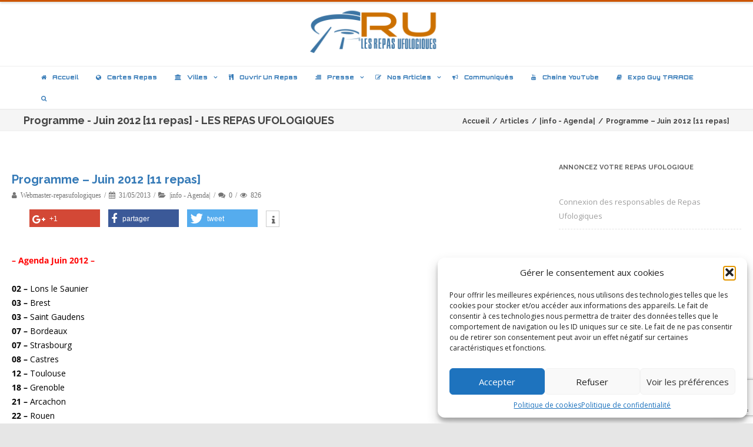

--- FILE ---
content_type: text/html; charset=UTF-8
request_url: https://lesrepasufologiques.org/programme-juin-2012-11-repas/?ai1ec=
body_size: 45880
content:

<!DOCTYPE html>
<html lang="fr-FR" id="kubio">
<head>

	<meta charset="UTF-8" />
	<meta name="viewport" content="width=device-width" />
	
	<link rel="profile" href="http://gmpg.org/xfn/11" />
	<link rel="pingback" href="https://lesrepasufologiques.org/xmlrpc.php" />
	
	<link href="https://lesrepasufologiques.org/wp-content/plugins/shariff-sharing/dep/shariff.complete.css" rel="stylesheet">
<meta name='robots' content='index, follow, max-image-preview:large, max-snippet:-1, max-video-preview:-1' />

	<!-- This site is optimized with the Yoast SEO plugin v26.8 - https://yoast.com/product/yoast-seo-wordpress/ -->
	<title>Programme - Juin 2012 [11 repas] - LES REPAS UFOLOGIQUES</title>
	<meta name="description" content="Site de l&#039;association - Les Repas Ufologiques - SIRET : 530 646 918 00017 - APE : 9499Z" />
	<link rel="canonical" href="https://lesrepasufologiques.org/programme-juin-2012-11-repas/" />
	<meta property="og:locale" content="fr_FR" />
	<meta property="og:type" content="article" />
	<meta property="og:title" content="Programme - Juin 2012 [11 repas] - LES REPAS UFOLOGIQUES" />
	<meta property="og:description" content="Site de l&#039;association - Les Repas Ufologiques - SIRET : 530 646 918 00017 - APE : 9499Z" />
	<meta property="og:url" content="https://lesrepasufologiques.org/programme-juin-2012-11-repas/" />
	<meta property="og:site_name" content="LES REPAS UFOLOGIQUES" />
	<meta property="article:publisher" content="https://www.facebook.com/LesRepasUfologiques" />
	<meta property="article:published_time" content="2013-05-31T15:43:24+00:00" />
	<meta property="og:image" content="https://lesrepasufologiques.org/wp-content/uploads/2018/04/dthumb.jpg" />
	<meta property="og:image:width" content="600" />
	<meta property="og:image:height" content="500" />
	<meta property="og:image:type" content="image/jpeg" />
	<meta name="author" content="webmaster-repasufologiques" />
	<meta name="twitter:card" content="summary_large_image" />
	<meta name="twitter:label1" content="Écrit par" />
	<meta name="twitter:data1" content="webmaster-repasufologiques" />
	<script type="application/ld+json" class="yoast-schema-graph">{"@context":"https://schema.org","@graph":[{"@type":"Article","@id":"https://lesrepasufologiques.org/programme-juin-2012-11-repas/#article","isPartOf":{"@id":"https://lesrepasufologiques.org/programme-juin-2012-11-repas/"},"author":{"name":"webmaster-repasufologiques","@id":"https://lesrepasufologiques.org/#/schema/person/7fb2cb70e08ac7bd4c92f8d51417a377"},"headline":"Programme &#8211; Juin 2012 [11 repas]","datePublished":"2013-05-31T15:43:24+00:00","mainEntityOfPage":{"@id":"https://lesrepasufologiques.org/programme-juin-2012-11-repas/"},"wordCount":23,"commentCount":0,"publisher":{"@id":"https://lesrepasufologiques.org/#organization"},"articleSection":["|info - Agenda|"],"inLanguage":"fr-FR","potentialAction":[{"@type":"CommentAction","name":"Comment","target":["https://lesrepasufologiques.org/programme-juin-2012-11-repas/#respond"]}]},{"@type":"WebPage","@id":"https://lesrepasufologiques.org/programme-juin-2012-11-repas/","url":"https://lesrepasufologiques.org/programme-juin-2012-11-repas/","name":"Programme - Juin 2012 [11 repas] - LES REPAS UFOLOGIQUES","isPartOf":{"@id":"https://lesrepasufologiques.org/#website"},"datePublished":"2013-05-31T15:43:24+00:00","description":"Site de l'association - Les Repas Ufologiques - SIRET : 530 646 918 00017 - APE : 9499Z","breadcrumb":{"@id":"https://lesrepasufologiques.org/programme-juin-2012-11-repas/#breadcrumb"},"inLanguage":"fr-FR","potentialAction":[{"@type":"ReadAction","target":["https://lesrepasufologiques.org/programme-juin-2012-11-repas/"]}]},{"@type":"BreadcrumbList","@id":"https://lesrepasufologiques.org/programme-juin-2012-11-repas/#breadcrumb","itemListElement":[{"@type":"ListItem","position":1,"name":"Accueil","item":"https://lesrepasufologiques.org/"},{"@type":"ListItem","position":2,"name":"Programme &#8211; Juin 2012 [11 repas]"}]},{"@type":"WebSite","@id":"https://lesrepasufologiques.org/#website","url":"https://lesrepasufologiques.org/","name":"LES REPAS UFOLOGIQUES","description":"Site de l&#039;association - Les Repas Ufologiques","publisher":{"@id":"https://lesrepasufologiques.org/#organization"},"potentialAction":[{"@type":"SearchAction","target":{"@type":"EntryPoint","urlTemplate":"https://lesrepasufologiques.org/?s={search_term_string}"},"query-input":{"@type":"PropertyValueSpecification","valueRequired":true,"valueName":"search_term_string"}}],"inLanguage":"fr-FR"},{"@type":"Organization","@id":"https://lesrepasufologiques.org/#organization","name":"Les Repas Ufologiques","url":"https://lesrepasufologiques.org/","logo":{"@type":"ImageObject","inLanguage":"fr-FR","@id":"https://lesrepasufologiques.org/#/schema/logo/image/","url":"https://lesrepasufologiques.org/wp-content/uploads/2018/04/dthumb.jpg","contentUrl":"https://lesrepasufologiques.org/wp-content/uploads/2018/04/dthumb.jpg","width":600,"height":500,"caption":"Les Repas Ufologiques"},"image":{"@id":"https://lesrepasufologiques.org/#/schema/logo/image/"},"sameAs":["https://www.facebook.com/LesRepasUfologiques"]},{"@type":"Person","@id":"https://lesrepasufologiques.org/#/schema/person/7fb2cb70e08ac7bd4c92f8d51417a377","name":"webmaster-repasufologiques","image":{"@type":"ImageObject","inLanguage":"fr-FR","@id":"https://lesrepasufologiques.org/#/schema/person/image/","url":"https://secure.gravatar.com/avatar/db93ae144a191fb97a1ffaf6fcf7fe096e10c3ff33952d2fbbb90e093ad816f2?s=96&d=mm&r=g","contentUrl":"https://secure.gravatar.com/avatar/db93ae144a191fb97a1ffaf6fcf7fe096e10c3ff33952d2fbbb90e093ad816f2?s=96&d=mm&r=g","caption":"webmaster-repasufologiques"},"url":"https://lesrepasufologiques.org/author/webmaster-repasufologiques/"}]}</script>
	<!-- / Yoast SEO plugin. -->


<link rel='dns-prefetch' href='//js.stripe.com' />
<link href='https://fonts.gstatic.com' crossorigin rel='preconnect' />
<link rel="alternate" type="application/rss+xml" title="LES REPAS UFOLOGIQUES &raquo; Flux" href="https://lesrepasufologiques.org/feed/" />
<link rel="alternate" type="application/rss+xml" title="LES REPAS UFOLOGIQUES &raquo; Flux des commentaires" href="https://lesrepasufologiques.org/comments/feed/" />
<link rel="alternate" type="application/rss+xml" title="LES REPAS UFOLOGIQUES &raquo; Programme &#8211; Juin 2012 [11 repas] Flux des commentaires" href="https://lesrepasufologiques.org/programme-juin-2012-11-repas/feed/" />
<link rel="alternate" title="oEmbed (JSON)" type="application/json+oembed" href="https://lesrepasufologiques.org/wp-json/oembed/1.0/embed?url=https%3A%2F%2Flesrepasufologiques.org%2Fprogramme-juin-2012-11-repas%2F" />
<link rel="alternate" title="oEmbed (XML)" type="text/xml+oembed" href="https://lesrepasufologiques.org/wp-json/oembed/1.0/embed?url=https%3A%2F%2Flesrepasufologiques.org%2Fprogramme-juin-2012-11-repas%2F&#038;format=xml" />
					<script>
						(function(){
							var docEL = document.documentElement;
							var style = docEL.style;
							if (!("backgroundAttachment" in style)) return false;
							var oldValue = style.backgroundAttachment;
							style.backgroundAttachment = "fixed";
							var isSupported = (style.backgroundAttachment === "fixed");
							style.backgroundAttachment = oldValue;

							if(navigator.userAgent.toLowerCase().indexOf('mac') !== -1 && navigator.maxTouchPoints){
								isSupported = false;
							}

							if(!isSupported){
								console.warn('Kubio - Browser does not support attachment fix');
								document.documentElement.classList.add('kubio-attachment-fixed-support-fallback');
							}
						})()
					</script>

						<!-- This site uses the Google Analytics by ExactMetrics plugin v8.9.0 - Using Analytics tracking - https://www.exactmetrics.com/ -->
							<script data-service="google-analytics" data-category="statistics" data-cmplz-src="//www.googletagmanager.com/gtag/js?id=G-1765ZWJ0YT"  data-cfasync="false" data-wpfc-render="false" type="text/plain" async></script>
			<script data-cfasync="false" data-wpfc-render="false" type="text/javascript">
				var em_version = '8.9.0';
				var em_track_user = true;
				var em_no_track_reason = '';
								var ExactMetricsDefaultLocations = {"page_location":"https:\/\/lesrepasufologiques.org\/programme-juin-2012-11-repas\/?ai1ec="};
								if ( typeof ExactMetricsPrivacyGuardFilter === 'function' ) {
					var ExactMetricsLocations = (typeof ExactMetricsExcludeQuery === 'object') ? ExactMetricsPrivacyGuardFilter( ExactMetricsExcludeQuery ) : ExactMetricsPrivacyGuardFilter( ExactMetricsDefaultLocations );
				} else {
					var ExactMetricsLocations = (typeof ExactMetricsExcludeQuery === 'object') ? ExactMetricsExcludeQuery : ExactMetricsDefaultLocations;
				}

								var disableStrs = [
										'ga-disable-G-1765ZWJ0YT',
									];

				/* Function to detect opted out users */
				function __gtagTrackerIsOptedOut() {
					for (var index = 0; index < disableStrs.length; index++) {
						if (document.cookie.indexOf(disableStrs[index] + '=true') > -1) {
							return true;
						}
					}

					return false;
				}

				/* Disable tracking if the opt-out cookie exists. */
				if (__gtagTrackerIsOptedOut()) {
					for (var index = 0; index < disableStrs.length; index++) {
						window[disableStrs[index]] = true;
					}
				}

				/* Opt-out function */
				function __gtagTrackerOptout() {
					for (var index = 0; index < disableStrs.length; index++) {
						document.cookie = disableStrs[index] + '=true; expires=Thu, 31 Dec 2099 23:59:59 UTC; path=/';
						window[disableStrs[index]] = true;
					}
				}

				if ('undefined' === typeof gaOptout) {
					function gaOptout() {
						__gtagTrackerOptout();
					}
				}
								window.dataLayer = window.dataLayer || [];

				window.ExactMetricsDualTracker = {
					helpers: {},
					trackers: {},
				};
				if (em_track_user) {
					function __gtagDataLayer() {
						dataLayer.push(arguments);
					}

					function __gtagTracker(type, name, parameters) {
						if (!parameters) {
							parameters = {};
						}

						if (parameters.send_to) {
							__gtagDataLayer.apply(null, arguments);
							return;
						}

						if (type === 'event') {
														parameters.send_to = exactmetrics_frontend.v4_id;
							var hookName = name;
							if (typeof parameters['event_category'] !== 'undefined') {
								hookName = parameters['event_category'] + ':' + name;
							}

							if (typeof ExactMetricsDualTracker.trackers[hookName] !== 'undefined') {
								ExactMetricsDualTracker.trackers[hookName](parameters);
							} else {
								__gtagDataLayer('event', name, parameters);
							}
							
						} else {
							__gtagDataLayer.apply(null, arguments);
						}
					}

					__gtagTracker('js', new Date());
					__gtagTracker('set', {
						'developer_id.dNDMyYj': true,
											});
					if ( ExactMetricsLocations.page_location ) {
						__gtagTracker('set', ExactMetricsLocations);
					}
										__gtagTracker('config', 'G-1765ZWJ0YT', {"forceSSL":"true"} );
										window.gtag = __gtagTracker;										(function () {
						/* https://developers.google.com/analytics/devguides/collection/analyticsjs/ */
						/* ga and __gaTracker compatibility shim. */
						var noopfn = function () {
							return null;
						};
						var newtracker = function () {
							return new Tracker();
						};
						var Tracker = function () {
							return null;
						};
						var p = Tracker.prototype;
						p.get = noopfn;
						p.set = noopfn;
						p.send = function () {
							var args = Array.prototype.slice.call(arguments);
							args.unshift('send');
							__gaTracker.apply(null, args);
						};
						var __gaTracker = function () {
							var len = arguments.length;
							if (len === 0) {
								return;
							}
							var f = arguments[len - 1];
							if (typeof f !== 'object' || f === null || typeof f.hitCallback !== 'function') {
								if ('send' === arguments[0]) {
									var hitConverted, hitObject = false, action;
									if ('event' === arguments[1]) {
										if ('undefined' !== typeof arguments[3]) {
											hitObject = {
												'eventAction': arguments[3],
												'eventCategory': arguments[2],
												'eventLabel': arguments[4],
												'value': arguments[5] ? arguments[5] : 1,
											}
										}
									}
									if ('pageview' === arguments[1]) {
										if ('undefined' !== typeof arguments[2]) {
											hitObject = {
												'eventAction': 'page_view',
												'page_path': arguments[2],
											}
										}
									}
									if (typeof arguments[2] === 'object') {
										hitObject = arguments[2];
									}
									if (typeof arguments[5] === 'object') {
										Object.assign(hitObject, arguments[5]);
									}
									if ('undefined' !== typeof arguments[1].hitType) {
										hitObject = arguments[1];
										if ('pageview' === hitObject.hitType) {
											hitObject.eventAction = 'page_view';
										}
									}
									if (hitObject) {
										action = 'timing' === arguments[1].hitType ? 'timing_complete' : hitObject.eventAction;
										hitConverted = mapArgs(hitObject);
										__gtagTracker('event', action, hitConverted);
									}
								}
								return;
							}

							function mapArgs(args) {
								var arg, hit = {};
								var gaMap = {
									'eventCategory': 'event_category',
									'eventAction': 'event_action',
									'eventLabel': 'event_label',
									'eventValue': 'event_value',
									'nonInteraction': 'non_interaction',
									'timingCategory': 'event_category',
									'timingVar': 'name',
									'timingValue': 'value',
									'timingLabel': 'event_label',
									'page': 'page_path',
									'location': 'page_location',
									'title': 'page_title',
									'referrer' : 'page_referrer',
								};
								for (arg in args) {
																		if (!(!args.hasOwnProperty(arg) || !gaMap.hasOwnProperty(arg))) {
										hit[gaMap[arg]] = args[arg];
									} else {
										hit[arg] = args[arg];
									}
								}
								return hit;
							}

							try {
								f.hitCallback();
							} catch (ex) {
							}
						};
						__gaTracker.create = newtracker;
						__gaTracker.getByName = newtracker;
						__gaTracker.getAll = function () {
							return [];
						};
						__gaTracker.remove = noopfn;
						__gaTracker.loaded = true;
						window['__gaTracker'] = __gaTracker;
					})();
									} else {
										console.log("");
					(function () {
						function __gtagTracker() {
							return null;
						}

						window['__gtagTracker'] = __gtagTracker;
						window['gtag'] = __gtagTracker;
					})();
									}
			</script>
			
							<!-- / Google Analytics by ExactMetrics -->
		<link rel='stylesheet' id='ai1ec_style-css' href='//lesrepasufologiques.org/wp-content/plugins/all-in-one-event-calendar/public/themes-ai1ec/vortex/css/ai1ec_parsed_css.css?ver=3.0.0' type='text/css' media='all' />
<link rel='stylesheet' id='layerslider-css' href='https://lesrepasufologiques.org/wp-content/plugins/LayerSlider/static/layerslider/css/layerslider.css?ver=6.9.2' type='text/css' media='all' />
<link rel='stylesheet' id='sby_styles-css' href='https://lesrepasufologiques.org/wp-content/plugins/feeds-for-youtube/css/sb-youtube-free.min.css?ver=2.4.0' type='text/css' media='all' />
<style id='wp-emoji-styles-inline-css' type='text/css'>

	img.wp-smiley, img.emoji {
		display: inline !important;
		border: none !important;
		box-shadow: none !important;
		height: 1em !important;
		width: 1em !important;
		margin: 0 0.07em !important;
		vertical-align: -0.1em !important;
		background: none !important;
		padding: 0 !important;
	}
/*# sourceURL=wp-emoji-styles-inline-css */
</style>
<link rel='stylesheet' id='wp-block-library-css' href='https://lesrepasufologiques.org/wp-includes/css/dist/block-library/style.min.css?ver=6.9' type='text/css' media='all' />
<style id='global-styles-inline-css' type='text/css'>
:root{--wp--preset--aspect-ratio--square: 1;--wp--preset--aspect-ratio--4-3: 4/3;--wp--preset--aspect-ratio--3-4: 3/4;--wp--preset--aspect-ratio--3-2: 3/2;--wp--preset--aspect-ratio--2-3: 2/3;--wp--preset--aspect-ratio--16-9: 16/9;--wp--preset--aspect-ratio--9-16: 9/16;--wp--preset--color--black: #000000;--wp--preset--color--cyan-bluish-gray: #abb8c3;--wp--preset--color--white: #ffffff;--wp--preset--color--pale-pink: #f78da7;--wp--preset--color--vivid-red: #cf2e2e;--wp--preset--color--luminous-vivid-orange: #ff6900;--wp--preset--color--luminous-vivid-amber: #fcb900;--wp--preset--color--light-green-cyan: #7bdcb5;--wp--preset--color--vivid-green-cyan: #00d084;--wp--preset--color--pale-cyan-blue: #8ed1fc;--wp--preset--color--vivid-cyan-blue: #0693e3;--wp--preset--color--vivid-purple: #9b51e0;--wp--preset--color--kubio-color-1: rgba(var(--kubio-color-1), 1);--wp--preset--color--kubio-color-2: rgba(var(--kubio-color-2), 1);--wp--preset--color--kubio-color-3: rgba(var(--kubio-color-3), 1);--wp--preset--color--kubio-color-4: rgba(var(--kubio-color-4), 1);--wp--preset--color--kubio-color-5: rgba(var(--kubio-color-5), 1);--wp--preset--color--kubio-color-6: rgba(var(--kubio-color-6), 1);--wp--preset--gradient--vivid-cyan-blue-to-vivid-purple: linear-gradient(135deg,rgb(6,147,227) 0%,rgb(155,81,224) 100%);--wp--preset--gradient--light-green-cyan-to-vivid-green-cyan: linear-gradient(135deg,rgb(122,220,180) 0%,rgb(0,208,130) 100%);--wp--preset--gradient--luminous-vivid-amber-to-luminous-vivid-orange: linear-gradient(135deg,rgb(252,185,0) 0%,rgb(255,105,0) 100%);--wp--preset--gradient--luminous-vivid-orange-to-vivid-red: linear-gradient(135deg,rgb(255,105,0) 0%,rgb(207,46,46) 100%);--wp--preset--gradient--very-light-gray-to-cyan-bluish-gray: linear-gradient(135deg,rgb(238,238,238) 0%,rgb(169,184,195) 100%);--wp--preset--gradient--cool-to-warm-spectrum: linear-gradient(135deg,rgb(74,234,220) 0%,rgb(151,120,209) 20%,rgb(207,42,186) 40%,rgb(238,44,130) 60%,rgb(251,105,98) 80%,rgb(254,248,76) 100%);--wp--preset--gradient--blush-light-purple: linear-gradient(135deg,rgb(255,206,236) 0%,rgb(152,150,240) 100%);--wp--preset--gradient--blush-bordeaux: linear-gradient(135deg,rgb(254,205,165) 0%,rgb(254,45,45) 50%,rgb(107,0,62) 100%);--wp--preset--gradient--luminous-dusk: linear-gradient(135deg,rgb(255,203,112) 0%,rgb(199,81,192) 50%,rgb(65,88,208) 100%);--wp--preset--gradient--pale-ocean: linear-gradient(135deg,rgb(255,245,203) 0%,rgb(182,227,212) 50%,rgb(51,167,181) 100%);--wp--preset--gradient--electric-grass: linear-gradient(135deg,rgb(202,248,128) 0%,rgb(113,206,126) 100%);--wp--preset--gradient--midnight: linear-gradient(135deg,rgb(2,3,129) 0%,rgb(40,116,252) 100%);--wp--preset--font-size--small: 13px;--wp--preset--font-size--medium: 20px;--wp--preset--font-size--large: 36px;--wp--preset--font-size--x-large: 42px;--wp--preset--spacing--20: 0.44rem;--wp--preset--spacing--30: 0.67rem;--wp--preset--spacing--40: 1rem;--wp--preset--spacing--50: 1.5rem;--wp--preset--spacing--60: 2.25rem;--wp--preset--spacing--70: 3.38rem;--wp--preset--spacing--80: 5.06rem;--wp--preset--shadow--natural: 6px 6px 9px rgba(0, 0, 0, 0.2);--wp--preset--shadow--deep: 12px 12px 50px rgba(0, 0, 0, 0.4);--wp--preset--shadow--sharp: 6px 6px 0px rgba(0, 0, 0, 0.2);--wp--preset--shadow--outlined: 6px 6px 0px -3px rgb(255, 255, 255), 6px 6px rgb(0, 0, 0);--wp--preset--shadow--crisp: 6px 6px 0px rgb(0, 0, 0);}:where(.is-layout-flex){gap: 0.5em;}:where(.is-layout-grid){gap: 0.5em;}body .is-layout-flex{display: flex;}.is-layout-flex{flex-wrap: wrap;align-items: center;}.is-layout-flex > :is(*, div){margin: 0;}body .is-layout-grid{display: grid;}.is-layout-grid > :is(*, div){margin: 0;}:where(.wp-block-columns.is-layout-flex){gap: 2em;}:where(.wp-block-columns.is-layout-grid){gap: 2em;}:where(.wp-block-post-template.is-layout-flex){gap: 1.25em;}:where(.wp-block-post-template.is-layout-grid){gap: 1.25em;}.has-black-color{color: var(--wp--preset--color--black) !important;}.has-cyan-bluish-gray-color{color: var(--wp--preset--color--cyan-bluish-gray) !important;}.has-white-color{color: var(--wp--preset--color--white) !important;}.has-pale-pink-color{color: var(--wp--preset--color--pale-pink) !important;}.has-vivid-red-color{color: var(--wp--preset--color--vivid-red) !important;}.has-luminous-vivid-orange-color{color: var(--wp--preset--color--luminous-vivid-orange) !important;}.has-luminous-vivid-amber-color{color: var(--wp--preset--color--luminous-vivid-amber) !important;}.has-light-green-cyan-color{color: var(--wp--preset--color--light-green-cyan) !important;}.has-vivid-green-cyan-color{color: var(--wp--preset--color--vivid-green-cyan) !important;}.has-pale-cyan-blue-color{color: var(--wp--preset--color--pale-cyan-blue) !important;}.has-vivid-cyan-blue-color{color: var(--wp--preset--color--vivid-cyan-blue) !important;}.has-vivid-purple-color{color: var(--wp--preset--color--vivid-purple) !important;}.has-kubio-color-1-color{color: var(--wp--preset--color--kubio-color-1) !important;}.has-kubio-color-2-color{color: var(--wp--preset--color--kubio-color-2) !important;}.has-kubio-color-3-color{color: var(--wp--preset--color--kubio-color-3) !important;}.has-kubio-color-4-color{color: var(--wp--preset--color--kubio-color-4) !important;}.has-kubio-color-5-color{color: var(--wp--preset--color--kubio-color-5) !important;}.has-kubio-color-6-color{color: var(--wp--preset--color--kubio-color-6) !important;}.has-black-background-color{background-color: var(--wp--preset--color--black) !important;}.has-cyan-bluish-gray-background-color{background-color: var(--wp--preset--color--cyan-bluish-gray) !important;}.has-white-background-color{background-color: var(--wp--preset--color--white) !important;}.has-pale-pink-background-color{background-color: var(--wp--preset--color--pale-pink) !important;}.has-vivid-red-background-color{background-color: var(--wp--preset--color--vivid-red) !important;}.has-luminous-vivid-orange-background-color{background-color: var(--wp--preset--color--luminous-vivid-orange) !important;}.has-luminous-vivid-amber-background-color{background-color: var(--wp--preset--color--luminous-vivid-amber) !important;}.has-light-green-cyan-background-color{background-color: var(--wp--preset--color--light-green-cyan) !important;}.has-vivid-green-cyan-background-color{background-color: var(--wp--preset--color--vivid-green-cyan) !important;}.has-pale-cyan-blue-background-color{background-color: var(--wp--preset--color--pale-cyan-blue) !important;}.has-vivid-cyan-blue-background-color{background-color: var(--wp--preset--color--vivid-cyan-blue) !important;}.has-vivid-purple-background-color{background-color: var(--wp--preset--color--vivid-purple) !important;}.has-kubio-color-1-background-color{background-color: var(--wp--preset--color--kubio-color-1) !important;}.has-kubio-color-2-background-color{background-color: var(--wp--preset--color--kubio-color-2) !important;}.has-kubio-color-3-background-color{background-color: var(--wp--preset--color--kubio-color-3) !important;}.has-kubio-color-4-background-color{background-color: var(--wp--preset--color--kubio-color-4) !important;}.has-kubio-color-5-background-color{background-color: var(--wp--preset--color--kubio-color-5) !important;}.has-kubio-color-6-background-color{background-color: var(--wp--preset--color--kubio-color-6) !important;}.has-black-border-color{border-color: var(--wp--preset--color--black) !important;}.has-cyan-bluish-gray-border-color{border-color: var(--wp--preset--color--cyan-bluish-gray) !important;}.has-white-border-color{border-color: var(--wp--preset--color--white) !important;}.has-pale-pink-border-color{border-color: var(--wp--preset--color--pale-pink) !important;}.has-vivid-red-border-color{border-color: var(--wp--preset--color--vivid-red) !important;}.has-luminous-vivid-orange-border-color{border-color: var(--wp--preset--color--luminous-vivid-orange) !important;}.has-luminous-vivid-amber-border-color{border-color: var(--wp--preset--color--luminous-vivid-amber) !important;}.has-light-green-cyan-border-color{border-color: var(--wp--preset--color--light-green-cyan) !important;}.has-vivid-green-cyan-border-color{border-color: var(--wp--preset--color--vivid-green-cyan) !important;}.has-pale-cyan-blue-border-color{border-color: var(--wp--preset--color--pale-cyan-blue) !important;}.has-vivid-cyan-blue-border-color{border-color: var(--wp--preset--color--vivid-cyan-blue) !important;}.has-vivid-purple-border-color{border-color: var(--wp--preset--color--vivid-purple) !important;}.has-kubio-color-1-border-color{border-color: var(--wp--preset--color--kubio-color-1) !important;}.has-kubio-color-2-border-color{border-color: var(--wp--preset--color--kubio-color-2) !important;}.has-kubio-color-3-border-color{border-color: var(--wp--preset--color--kubio-color-3) !important;}.has-kubio-color-4-border-color{border-color: var(--wp--preset--color--kubio-color-4) !important;}.has-kubio-color-5-border-color{border-color: var(--wp--preset--color--kubio-color-5) !important;}.has-kubio-color-6-border-color{border-color: var(--wp--preset--color--kubio-color-6) !important;}.has-vivid-cyan-blue-to-vivid-purple-gradient-background{background: var(--wp--preset--gradient--vivid-cyan-blue-to-vivid-purple) !important;}.has-light-green-cyan-to-vivid-green-cyan-gradient-background{background: var(--wp--preset--gradient--light-green-cyan-to-vivid-green-cyan) !important;}.has-luminous-vivid-amber-to-luminous-vivid-orange-gradient-background{background: var(--wp--preset--gradient--luminous-vivid-amber-to-luminous-vivid-orange) !important;}.has-luminous-vivid-orange-to-vivid-red-gradient-background{background: var(--wp--preset--gradient--luminous-vivid-orange-to-vivid-red) !important;}.has-very-light-gray-to-cyan-bluish-gray-gradient-background{background: var(--wp--preset--gradient--very-light-gray-to-cyan-bluish-gray) !important;}.has-cool-to-warm-spectrum-gradient-background{background: var(--wp--preset--gradient--cool-to-warm-spectrum) !important;}.has-blush-light-purple-gradient-background{background: var(--wp--preset--gradient--blush-light-purple) !important;}.has-blush-bordeaux-gradient-background{background: var(--wp--preset--gradient--blush-bordeaux) !important;}.has-luminous-dusk-gradient-background{background: var(--wp--preset--gradient--luminous-dusk) !important;}.has-pale-ocean-gradient-background{background: var(--wp--preset--gradient--pale-ocean) !important;}.has-electric-grass-gradient-background{background: var(--wp--preset--gradient--electric-grass) !important;}.has-midnight-gradient-background{background: var(--wp--preset--gradient--midnight) !important;}.has-small-font-size{font-size: var(--wp--preset--font-size--small) !important;}.has-medium-font-size{font-size: var(--wp--preset--font-size--medium) !important;}.has-large-font-size{font-size: var(--wp--preset--font-size--large) !important;}.has-x-large-font-size{font-size: var(--wp--preset--font-size--x-large) !important;}
/*# sourceURL=global-styles-inline-css */
</style>

<style id='classic-theme-styles-inline-css' type='text/css'>
/*! This file is auto-generated */
.wp-block-button__link{color:#fff;background-color:#32373c;border-radius:9999px;box-shadow:none;text-decoration:none;padding:calc(.667em + 2px) calc(1.333em + 2px);font-size:1.125em}.wp-block-file__button{background:#32373c;color:#fff;text-decoration:none}
/*# sourceURL=/wp-includes/css/classic-themes.min.css */
</style>
<link rel='stylesheet' id='contact-form-7-css' href='https://lesrepasufologiques.org/wp-content/plugins/contact-form-7/includes/css/styles.css?ver=6.1.3' type='text/css' media='all' />
<link rel='stylesheet' id='wpedon-css' href='https://lesrepasufologiques.org/wp-content/plugins/easy-paypal-donation/assets/css/wpedon.css?ver=1.5.1' type='text/css' media='all' />
<link rel='stylesheet' id='hello-asso-css' href='https://lesrepasufologiques.org/wp-content/plugins/helloasso/public/css/hello-asso-public.css?ver=1.1.22' type='text/css' media='all' />
<link rel='stylesheet' id='kubio-local-google-fonts-css' href='https://lesrepasufologiques.org?action=kubio_get_google_font_css&#038;key=0b049d7031b2f0b71f4903eca9736802&#038;ver=0b049d7031b2f0b71f4903eca9736802' type='text/css' media='all' />
<link rel='stylesheet' id='kubio-block-library-css' href='https://lesrepasufologiques.org/wp-content/plugins/kubio/build/block-library/style.css?ver=1764713770' type='text/css' media='all' />
<style id='kubio-block-library-inline-css' type='text/css'>
.kubio-shape-circles{background-image:url('https://lesrepasufologiques.org/wp-content/plugins/kubio/lib/shapes/header-shapes/circles.png')}.kubio-shape-10degree-stripes{background-image:url('https://lesrepasufologiques.org/wp-content/plugins/kubio/lib/shapes/header-shapes/10degree-stripes.png')}.kubio-shape-rounded-squares-blue{background-image:url('https://lesrepasufologiques.org/wp-content/plugins/kubio/lib/shapes/header-shapes/rounded-squares-blue.png')}.kubio-shape-many-rounded-squares-blue{background-image:url('https://lesrepasufologiques.org/wp-content/plugins/kubio/lib/shapes/header-shapes/many-rounded-squares-blue.png')}.kubio-shape-two-circles{background-image:url('https://lesrepasufologiques.org/wp-content/plugins/kubio/lib/shapes/header-shapes/two-circles.png')}.kubio-shape-circles-2{background-image:url('https://lesrepasufologiques.org/wp-content/plugins/kubio/lib/shapes/header-shapes/circles-2.png')}.kubio-shape-circles-3{background-image:url('https://lesrepasufologiques.org/wp-content/plugins/kubio/lib/shapes/header-shapes/circles-3.png')}.kubio-shape-circles-gradient{background-image:url('https://lesrepasufologiques.org/wp-content/plugins/kubio/lib/shapes/header-shapes/circles-gradient.png')}.kubio-shape-circles-white-gradient{background-image:url('https://lesrepasufologiques.org/wp-content/plugins/kubio/lib/shapes/header-shapes/circles-white-gradient.png')}.kubio-shape-waves{background-image:url('https://lesrepasufologiques.org/wp-content/plugins/kubio/lib/shapes/header-shapes/waves.png')}.kubio-shape-waves-inverted{background-image:url('https://lesrepasufologiques.org/wp-content/plugins/kubio/lib/shapes/header-shapes/waves-inverted.png')}.kubio-shape-dots{background-image:url('https://lesrepasufologiques.org/wp-content/plugins/kubio/lib/shapes/header-shapes/dots.png')}.kubio-shape-left-tilted-lines{background-image:url('https://lesrepasufologiques.org/wp-content/plugins/kubio/lib/shapes/header-shapes/left-tilted-lines.png')}.kubio-shape-right-tilted-lines{background-image:url('https://lesrepasufologiques.org/wp-content/plugins/kubio/lib/shapes/header-shapes/right-tilted-lines.png')}.kubio-shape-right-tilted-strips{background-image:url('https://lesrepasufologiques.org/wp-content/plugins/kubio/lib/shapes/header-shapes/right-tilted-strips.png')}.kubio-shape-doodle{background-image:url('https://lesrepasufologiques.org/wp-content/plugins/kubio/lib/shapes/header-shapes/doodle.png')}.kubio-shape-falling-stars{background-image:url('https://lesrepasufologiques.org/wp-content/plugins/kubio/lib/shapes/header-shapes/falling-stars.png')}.kubio-shape-grain{background-image:url('https://lesrepasufologiques.org/wp-content/plugins/kubio/lib/shapes/header-shapes/grain.png')}.kubio-shape-poly1{background-image:url('https://lesrepasufologiques.org/wp-content/plugins/kubio/lib/shapes/header-shapes/poly1.png')}.kubio-shape-poly2{background-image:url('https://lesrepasufologiques.org/wp-content/plugins/kubio/lib/shapes/header-shapes/poly2.png')}.kubio-shape-wavy-lines{background-image:url('https://lesrepasufologiques.org/wp-content/plugins/kubio/lib/shapes/header-shapes/wavy-lines.png')}

:root { --kubio-color-1:3,169,244;--kubio-color-2:247,144,7;--kubio-color-3:0,191,135;--kubio-color-4:102,50,255;--kubio-color-5:255,255,255;--kubio-color-6:30,30,30;--kubio-color-1-variant-1:165,219,243;--kubio-color-1-variant-2:84,194,243;--kubio-color-1-variant-3:3,169,244;--kubio-color-1-variant-4:1,110,158;--kubio-color-1-variant-5:1,51,73;--kubio-color-2-variant-1:246,214,171;--kubio-color-2-variant-2:246,179,89;--kubio-color-2-variant-3:247,144,7;--kubio-color-2-variant-4:161,94,4;--kubio-color-2-variant-5:76,44,2;--kubio-color-3-variant-1:127,190,172;--kubio-color-3-variant-2:63,190,153;--kubio-color-3-variant-3:0,191,135;--kubio-color-3-variant-4:0,105,74;--kubio-color-3-variant-5:0,20,14;--kubio-color-4-variant-1:228,220,255;--kubio-color-4-variant-2:165,135,255;--kubio-color-4-variant-3:102,50,255;--kubio-color-4-variant-4:67,33,169;--kubio-color-4-variant-5:33,16,84;--kubio-color-5-variant-1:255,255,255;--kubio-color-5-variant-2:204,204,204;--kubio-color-5-variant-3:153,153,153;--kubio-color-5-variant-4:101,101,101;--kubio-color-5-variant-5:50,50,50;--kubio-color-6-variant-1:233,233,233;--kubio-color-6-variant-2:182,182,182;--kubio-color-6-variant-3:131,131,131;--kubio-color-6-variant-4:80,80,80;--kubio-color-6-variant-5:30,30,30 } .has-kubio-color-1-color{color:rgb(var(--kubio-color-1))} .has-kubio-color-1-background-color{background-color:rgb(var(--kubio-color-1))} [data-kubio] .has-kubio-color-1-color{color:rgb(var(--kubio-color-1))} [data-kubio] .has-kubio-color-1-background-color{background-color:rgb(var(--kubio-color-1))} .has-kubio-color-2-color{color:rgb(var(--kubio-color-2))} .has-kubio-color-2-background-color{background-color:rgb(var(--kubio-color-2))} [data-kubio] .has-kubio-color-2-color{color:rgb(var(--kubio-color-2))} [data-kubio] .has-kubio-color-2-background-color{background-color:rgb(var(--kubio-color-2))} .has-kubio-color-3-color{color:rgb(var(--kubio-color-3))} .has-kubio-color-3-background-color{background-color:rgb(var(--kubio-color-3))} [data-kubio] .has-kubio-color-3-color{color:rgb(var(--kubio-color-3))} [data-kubio] .has-kubio-color-3-background-color{background-color:rgb(var(--kubio-color-3))} .has-kubio-color-4-color{color:rgb(var(--kubio-color-4))} .has-kubio-color-4-background-color{background-color:rgb(var(--kubio-color-4))} [data-kubio] .has-kubio-color-4-color{color:rgb(var(--kubio-color-4))} [data-kubio] .has-kubio-color-4-background-color{background-color:rgb(var(--kubio-color-4))} .has-kubio-color-5-color{color:rgb(var(--kubio-color-5))} .has-kubio-color-5-background-color{background-color:rgb(var(--kubio-color-5))} [data-kubio] .has-kubio-color-5-color{color:rgb(var(--kubio-color-5))} [data-kubio] .has-kubio-color-5-background-color{background-color:rgb(var(--kubio-color-5))} .has-kubio-color-6-color{color:rgb(var(--kubio-color-6))} .has-kubio-color-6-background-color{background-color:rgb(var(--kubio-color-6))} [data-kubio] .has-kubio-color-6-color{color:rgb(var(--kubio-color-6))} [data-kubio] .has-kubio-color-6-background-color{background-color:rgb(var(--kubio-color-6))}



.h-y-container > *:not(:last-child),.h-x-container-inner > *{margin-bottom:20px;}.h-x-container-inner,.h-column__content > .h-x-container > *:last-child,.h-y-container > .kubio-block-inserter{margin-bottom:-20px;}.h-x-container-inner{margin-left:-10px;margin-right:-10px;}.h-x-container-inner > *{padding-left:10px;padding-right:10px;}[data-kubio] a:not([class*=wp-block-button]),.with-kubio-global-style a:not([class*=wp-block-button]),a:not([class*=wp-block-button])[data-kubio],.wp-block-woocommerce-mini-cart-contents a:not([class*=wp-block-button]){font-family:Open Sans,Helvetica, Arial, Sans-Serif, serif;font-weight:400;font-size:1em;line-height:1.5;text-decoration:none;color:rgba(var(--kubio-color-1),1);}[data-kubio] a:not([class*=wp-block-button]):hover,.with-kubio-global-style a:not([class*=wp-block-button]):hover,a:not([class*=wp-block-button])[data-kubio]:hover,.wp-block-woocommerce-mini-cart-contents a:not([class*=wp-block-button]):hover{color:rgba(var(--kubio-color-1-variant-4),1);}[data-kubio] h1,.with-kubio-global-style h1,h1[data-kubio],.wp-block-woocommerce-mini-cart-contents h1{font-family:Open Sans,Helvetica, Arial, Sans-Serif, serif;font-weight:300;font-size:3.375em;line-height:1.26;text-transform:none;color:rgba(var(--kubio-color-6),1);}[data-kubio] h2,.with-kubio-global-style h2,h2[data-kubio],.wp-block-woocommerce-mini-cart-contents h2{font-family:Open Sans,Helvetica, Arial, Sans-Serif, serif;font-weight:300;font-size:2.625em;line-height:1.143;text-transform:none;color:rgba(var(--kubio-color-6),1);}[data-kubio] h3,.with-kubio-global-style h3,h3[data-kubio],.wp-block-woocommerce-mini-cart-contents h3{font-family:Open Sans,Helvetica, Arial, Sans-Serif, serif;font-weight:300;font-size:2.25em;line-height:1.25;text-transform:none;color:rgba(var(--kubio-color-6),1);}[data-kubio] h4,.with-kubio-global-style h4,h4[data-kubio],.wp-block-woocommerce-mini-cart-contents h4{font-family:Open Sans,Helvetica, Arial, Sans-Serif, serif;font-weight:600;font-size:1.25em;line-height:1.6;text-transform:none;color:rgba(var(--kubio-color-6),1);}[data-kubio] h5,.with-kubio-global-style h5,h5[data-kubio],.wp-block-woocommerce-mini-cart-contents h5{font-family:Open Sans,Helvetica, Arial, Sans-Serif, serif;font-weight:600;font-size:1.125em;line-height:1.55;text-transform:none;color:#000000;}[data-kubio] h6,.with-kubio-global-style h6,h6[data-kubio],.wp-block-woocommerce-mini-cart-contents h6{font-family:Open Sans,Helvetica, Arial, Sans-Serif, serif;font-weight:600;font-size:1em;line-height:1.6;letter-spacing:1px;text-transform:uppercase;color:rgba(var(--kubio-color-6),1);}[data-kubio],.with-kubio-global-style,[data-kubio] p,.with-kubio-global-style p,p[data-kubio],.wp-block-woocommerce-mini-cart-contents{font-family:Open Sans,Helvetica, Arial, Sans-Serif, serif;font-weight:400;font-size:16px;line-height:1.6;text-transform:none;color:rgba(var(--kubio-color-6-variant-4),1);}[data-kubio] .h-lead,.with-kubio-global-style .h-lead,.h-lead[data-kubio]{font-family:Open Sans,Helvetica, Arial, Sans-Serif, serif;font-weight:300;font-size:1.25em;line-height:1.5;text-transform:none;color:rgba(var(--kubio-color-6-variant-4),1);}div.h-section-global-spacing{padding-top:90px;padding-bottom:90px;}.h-global-transition,.h-global-transition-all,.h-global-transition-all *{transition-duration:1s;}[data-kubio] input[type='color'],[data-kubio] input[type='date'],[data-kubio] input[type='datetime'],[data-kubio] input[type='datetime-local'],[data-kubio] input[type='email'],[data-kubio] input[type='month'],[data-kubio] input[type='number'],[data-kubio] input[type='password'],[data-kubio] input[type='search'],[data-kubio] input[type='tel'],[data-kubio] input[type='text'],[data-kubio] input[type='url'],[data-kubio] input[type='week'],[data-kubio] input[type='time'],[data-kubio] input:not([type]),[data-kubio] textarea,[data-kubio] select{font-family:Open Sans,Helvetica, Arial, Sans-Serif, serif;font-weight:400;font-size:16px;line-height:1.6;text-transform:none;background-color:rgba(var(--kubio-color-5),1);border-top-color:rgba(var(--kubio-color-5-variant-2),1);border-top-width:1px;border-top-style:solid;border-right-color:rgba(var(--kubio-color-5-variant-2),1);border-right-width:1px;border-right-style:solid;border-bottom-color:rgba(var(--kubio-color-5-variant-2),1);border-bottom-width:1px;border-bottom-style:solid;border-left-color:rgba(var(--kubio-color-5-variant-2),1);border-left-width:1px;border-left-style:solid;border-top-left-radius:4px;border-top-right-radius:4px;border-bottom-left-radius:4px;border-bottom-right-radius:4px;padding-top:4px;padding-bottom:4px;padding-left:10px;padding-right:10px;margin-bottom:10px;}[data-kubio] input[type='color']:hover,[data-kubio] input[type='date']:hover,[data-kubio] input[type='datetime']:hover,[data-kubio] input[type='datetime-local']:hover,[data-kubio] input[type='email']:hover,[data-kubio] input[type='month']:hover,[data-kubio] input[type='number']:hover,[data-kubio] input[type='password']:hover,[data-kubio] input[type='search']:hover,[data-kubio] input[type='tel']:hover,[data-kubio] input[type='text']:hover,[data-kubio] input[type='url']:hover,[data-kubio] input[type='week']:hover,[data-kubio] input[type='time']:hover,[data-kubio] input:not([type]):hover,[data-kubio] textarea:hover,[data-kubio] select:hover{color:rgba(var(--kubio-color-6),1);border-top-color:rgba(var(--kubio-color-6-variant-1),1);border-right-color:rgba(var(--kubio-color-6-variant-1),1);border-bottom-color:rgba(var(--kubio-color-6-variant-1),1);border-left-color:rgba(var(--kubio-color-6-variant-1),1);}[data-kubio] input[type='color']:focus,[data-kubio] input[type='date']:focus,[data-kubio] input[type='datetime']:focus,[data-kubio] input[type='datetime-local']:focus,[data-kubio] input[type='email']:focus,[data-kubio] input[type='month']:focus,[data-kubio] input[type='number']:focus,[data-kubio] input[type='password']:focus,[data-kubio] input[type='search']:focus,[data-kubio] input[type='tel']:focus,[data-kubio] input[type='text']:focus,[data-kubio] input[type='url']:focus,[data-kubio] input[type='week']:focus,[data-kubio] input[type='time']:focus,[data-kubio] input:not([type]):focus,[data-kubio] textarea:focus,[data-kubio] select:focus{color:rgba(var(--kubio-color-6),1);border-top-color:rgba(var(--kubio-color-1),1);border-right-color:rgba(var(--kubio-color-1),1);border-bottom-color:rgba(var(--kubio-color-1),1);border-left-color:rgba(var(--kubio-color-1),1);}[data-kubio] input[type='button'],[data-kubio] button:where(:not(.wp-block-accordion-heading__toggle):not(.wp-block-navigation-submenu__toggle):not(.wc-block-mini-cart__button):not(.wp-block-woocommerce-accordion-header .accordion-item__toggle)){background-color:rgba(var(--kubio-color-1),1);border-top-color:rgba(var(--kubio-color-1),1);border-top-width:2px;border-top-style:solid;border-right-color:rgba(var(--kubio-color-1),1);border-right-width:2px;border-right-style:solid;border-bottom-color:rgba(var(--kubio-color-1),1);border-bottom-width:2px;border-bottom-style:solid;border-left-color:rgba(var(--kubio-color-1),1);border-left-width:2px;border-left-style:solid;border-top-left-radius:4px;border-top-right-radius:4px;border-bottom-left-radius:4px;border-bottom-right-radius:4px;color:rgba(var(--kubio-color-5),1);padding-top:8px;padding-bottom:8px;padding-left:25px;padding-right:24px;}[data-kubio] input[type='button']:hover,[data-kubio] button:where(:not(.wp-block-accordion-heading__toggle):not(.wp-block-navigation-submenu__toggle):not(.wc-block-mini-cart__button):not(.wp-block-woocommerce-accordion-header .accordion-item__toggle)):hover{background-color:rgba(var(--kubio-color-1-variant-4),1);border-top-color:rgba(var(--kubio-color-1-variant-4),1);border-right-color:rgba(var(--kubio-color-1-variant-4),1);border-bottom-color:rgba(var(--kubio-color-1-variant-4),1);border-left-color:rgba(var(--kubio-color-1-variant-4),1);}[data-kubio] input[type='button']:disabled,[data-kubio] button:where(:not(.wp-block-accordion-heading__toggle):not(.wp-block-navigation-submenu__toggle):not(.wc-block-mini-cart__button):not(.wp-block-woocommerce-accordion-header .accordion-item__toggle)):disabled,[data-kubio] input[type='button'][disabled],[data-kubio] button:where(:not(.wp-block-accordion-heading__toggle):not(.wp-block-navigation-submenu__toggle):not(.wc-block-mini-cart__button):not(.wp-block-woocommerce-accordion-header .accordion-item__toggle))[disabled]{background-color:rgba(var(--kubio-color-5-variant-2),1);border-top-color:rgba(var(--kubio-color-5-variant-2),1);border-right-color:rgba(var(--kubio-color-5-variant-2),1);border-bottom-color:rgba(var(--kubio-color-5-variant-2),1);border-left-color:rgba(var(--kubio-color-5-variant-2),1);color:rgba(var(--kubio-color-5-variant-3),1);}[data-kubio] input[type='submit'],[data-kubio] button[type='submit']{border-top-color:rgba(var(--kubio-color-1),1);border-top-width:2px;border-top-style:solid;border-right-color:rgba(var(--kubio-color-1),1);border-right-width:2px;border-right-style:solid;border-bottom-color:rgba(var(--kubio-color-1),1);border-bottom-width:2px;border-bottom-style:solid;border-left-color:rgba(var(--kubio-color-1),1);border-left-width:2px;border-left-style:solid;border-top-left-radius:4px;border-top-right-radius:4px;border-bottom-left-radius:4px;border-bottom-right-radius:4px;color:rgba(var(--kubio-color-5),1);padding-top:8px;padding-bottom:8px;padding-left:25px;padding-right:24px;background-color:rgba(var(--kubio-color-1),1);}[data-kubio] input[type='submit']:hover,[data-kubio] button[type='submit']:hover{border-top-color:rgba(var(--kubio-color-1-variant-4),1);border-right-color:rgba(var(--kubio-color-1-variant-4),1);border-bottom-color:rgba(var(--kubio-color-1-variant-4),1);border-left-color:rgba(var(--kubio-color-1-variant-4),1);background-color:rgba(var(--kubio-color-1-variant-4),1);}[data-kubio] input[type='submit']:disabled,[data-kubio] input[type='submit'][disabled],[data-kubio] button[type='submit']:disabled,[data-kubio] button[type='submit'][disabled]{border-top-color:rgba(var(--kubio-color-5-variant-2),1);border-right-color:rgba(var(--kubio-color-5-variant-2),1);border-bottom-color:rgba(var(--kubio-color-5-variant-2),1);border-left-color:rgba(var(--kubio-color-5-variant-2),1);color:rgba(var(--kubio-color-5-variant-3),1);background-color:rgba(var(--kubio-color-5-variant-2),1);}[data-kubio] input[type='reset'],[data-kubio] button[type='reset']{background-color:rgba(var(--kubio-color-1-variant-1),1);border-top-color:rgba(var(--kubio-color-1-variant-1),1);border-top-width:2px;border-top-style:solid;border-right-color:rgba(var(--kubio-color-1-variant-1),1);border-right-width:2px;border-right-style:solid;border-bottom-color:rgba(var(--kubio-color-1-variant-1),1);border-bottom-width:2px;border-bottom-style:solid;border-left-color:rgba(var(--kubio-color-1-variant-1),1);border-left-width:2px;border-left-style:solid;border-top-left-radius:4px;border-top-right-radius:4px;border-bottom-left-radius:4px;border-bottom-right-radius:4px;color:rgba(var(--kubio-color-6-variant-2),1);padding-top:8px;padding-bottom:8px;padding-left:25px;padding-right:24px;}[data-kubio] input[type='reset']:hover,[data-kubio] button[type='reset']:hover{background-color:rgba(var(--kubio-color-1-variant-2),1);border-top-color:rgba(var(--kubio-color-1-variant-2),1);border-right-color:rgba(var(--kubio-color-1-variant-2),1);border-bottom-color:rgba(var(--kubio-color-1-variant-2),1);border-left-color:rgba(var(--kubio-color-1-variant-2),1);}[data-kubio] input[type='reset']:disabled,[data-kubio] input[type='reset'][disabled],[data-kubio] button[type='reset']:disabled,[data-kubio] button[type='reset'][disabled]{background-color:rgba(var(--kubio-color-5-variant-2),1);border-top-color:rgba(var(--kubio-color-5-variant-2),1);border-right-color:rgba(var(--kubio-color-5-variant-2),1);border-bottom-color:rgba(var(--kubio-color-5-variant-2),1);border-left-color:rgba(var(--kubio-color-5-variant-2),1);color:rgba(var(--kubio-color-5-variant-3),1);}#kubio  .woocommerce a.button,#kubio  .woocommerce button.button,#kubio  .woocommerce input.button,#kubio  .woocommerce #respond input#submit{border-top-color:rgba(var(--kubio-color-2),1);border-top-width:2px;border-top-style:solid;border-right-color:rgba(var(--kubio-color-2),1);border-right-width:2px;border-right-style:solid;border-bottom-color:rgba(var(--kubio-color-2),1);border-bottom-width:2px;border-bottom-style:solid;border-left-color:rgba(var(--kubio-color-2),1);border-left-width:2px;border-left-style:solid;border-top-left-radius:4px;border-top-right-radius:4px;border-bottom-left-radius:4px;border-bottom-right-radius:4px;background-color:rgba(var(--kubio-color-2),1);font-family:Open Sans,Helvetica, Arial, Sans-Serif, serif;font-weight:400;font-size:14px;line-height:1.2;text-transform:none;color:rgba(var(--kubio-color-5),1);}#kubio  .woocommerce a.button:hover,#kubio  .woocommerce button.button:hover,#kubio  .woocommerce input.button:hover,#kubio  .woocommerce #respond input#submit:hover{border-top-color:rgba(var(--kubio-color-2-variant-4),1);border-right-color:rgba(var(--kubio-color-2-variant-4),1);border-bottom-color:rgba(var(--kubio-color-2-variant-4),1);border-left-color:rgba(var(--kubio-color-2-variant-4),1);background-color:rgba(var(--kubio-color-2-variant-4),1);}#kubio  .woocommerce a.button:disabled,#kubio  .woocommerce a.button[disabled],#kubio  .woocommerce button.button:disabled,#kubio  .woocommerce button.button[disabled],#kubio  .woocommerce input.button:disabled,#kubio  .woocommerce input.button[disabled],#kubio  .woocommerce #respond input#submit:disabled,#kubio  .woocommerce #respond input#submit[disabled]{border-top-color:rgba(var(--kubio-color-5-variant-2),1);border-right-color:rgba(var(--kubio-color-5-variant-2),1);border-bottom-color:rgba(var(--kubio-color-5-variant-2),1);border-left-color:rgba(var(--kubio-color-5-variant-2),1);background-color:rgba(var(--kubio-color-5-variant-2),1);color:rgba(var(--kubio-color-5-variant-4),1);}#kubio  .woocommerce a.button.woocommerce-form-login__submit,#kubio  .woocommerce a.button.add_to_cart_button,#kubio  .woocommerce a.button.alt,#kubio  .woocommerce button.button.woocommerce-form-login__submit,#kubio  .woocommerce button.button.add_to_cart_button,#kubio  .woocommerce button.button.alt,#kubio  .woocommerce input.button.woocommerce-form-login__submit,#kubio  .woocommerce input.button.add_to_cart_button,#kubio  .woocommerce input.button.alt,#kubio  .woocommerce #respond input#submit.woocommerce-form-login__submit,#kubio  .woocommerce #respond input#submit.add_to_cart_button,#kubio  .woocommerce #respond input#submit.alt{background-color:rgba(var(--kubio-color-1),1);border-top-color:rgba(var(--kubio-color-1),1);border-top-width:2px;border-top-style:solid;border-right-color:rgba(var(--kubio-color-1),1);border-right-width:2px;border-right-style:solid;border-bottom-color:rgba(var(--kubio-color-1),1);border-bottom-width:2px;border-bottom-style:solid;border-left-color:rgba(var(--kubio-color-1),1);border-left-width:2px;border-left-style:solid;border-top-left-radius:4px;border-top-right-radius:4px;border-bottom-left-radius:4px;border-bottom-right-radius:4px;font-family:Open Sans,Helvetica, Arial, Sans-Serif, serif;font-weight:400;font-size:14px;line-height:1.2;text-transform:none;color:rgba(var(--kubio-color-5),1);box-shadow:0px 27px 15px -24px rgba(0,0,0,0.5) ;}#kubio  .woocommerce a.button.woocommerce-form-login__submit:hover,#kubio  .woocommerce a.button.add_to_cart_button:hover,#kubio  .woocommerce a.button.alt:hover,#kubio  .woocommerce button.button.woocommerce-form-login__submit:hover,#kubio  .woocommerce button.button.add_to_cart_button:hover,#kubio  .woocommerce button.button.alt:hover,#kubio  .woocommerce input.button.woocommerce-form-login__submit:hover,#kubio  .woocommerce input.button.add_to_cart_button:hover,#kubio  .woocommerce input.button.alt:hover,#kubio  .woocommerce #respond input#submit.woocommerce-form-login__submit:hover,#kubio  .woocommerce #respond input#submit.add_to_cart_button:hover,#kubio  .woocommerce #respond input#submit.alt:hover{background-color:rgba(var(--kubio-color-1-variant-4),1);border-top-color:rgba(var(--kubio-color-1-variant-4),1);border-right-color:rgba(var(--kubio-color-1-variant-4),1);border-bottom-color:rgba(var(--kubio-color-1-variant-4),1);border-left-color:rgba(var(--kubio-color-1-variant-4),1);}#kubio  .woocommerce a.button.woocommerce-form-login__submit:disabled,#kubio  .woocommerce a.button.woocommerce-form-login__submit[disabled],#kubio  .woocommerce a.button.add_to_cart_button:disabled,#kubio  .woocommerce a.button.add_to_cart_button[disabled],#kubio  .woocommerce a.button.alt:disabled,#kubio  .woocommerce a.button.alt[disabled],#kubio  .woocommerce button.button.woocommerce-form-login__submit:disabled,#kubio  .woocommerce button.button.woocommerce-form-login__submit[disabled],#kubio  .woocommerce button.button.add_to_cart_button:disabled,#kubio  .woocommerce button.button.add_to_cart_button[disabled],#kubio  .woocommerce button.button.alt:disabled,#kubio  .woocommerce button.button.alt[disabled],#kubio  .woocommerce input.button.woocommerce-form-login__submit:disabled,#kubio  .woocommerce input.button.woocommerce-form-login__submit[disabled],#kubio  .woocommerce input.button.add_to_cart_button:disabled,#kubio  .woocommerce input.button.add_to_cart_button[disabled],#kubio  .woocommerce input.button.alt:disabled,#kubio  .woocommerce input.button.alt[disabled],#kubio  .woocommerce #respond input#submit.woocommerce-form-login__submit:disabled,#kubio  .woocommerce #respond input#submit.woocommerce-form-login__submit[disabled],#kubio  .woocommerce #respond input#submit.add_to_cart_button:disabled,#kubio  .woocommerce #respond input#submit.add_to_cart_button[disabled],#kubio  .woocommerce #respond input#submit.alt:disabled,#kubio  .woocommerce #respond input#submit.alt[disabled]{background-color:rgba(var(--kubio-color-5-variant-2),1);border-top-color:rgba(var(--kubio-color-5-variant-2),1);border-right-color:rgba(var(--kubio-color-5-variant-2),1);border-bottom-color:rgba(var(--kubio-color-5-variant-2),1);border-left-color:rgba(var(--kubio-color-5-variant-2),1);color:rgba(var(--kubio-color-5-variant-4),1);}#kubio  .woocommerce-loop-product__link .onsale,#kubio  .single-product .onsale{background-color:rgba(var(--kubio-color-3-variant-2),1);color:rgba(var(--kubio-color-5),1);padding-top:5px;padding-bottom:5px;padding-left:10px;padding-right:10px;border-top-left-radius:10px;border-top-right-radius:10px;border-bottom-left-radius:10px;border-bottom-right-radius:10px;}@media (min-width: 768px) and (max-width: 1023px){div.h-section-global-spacing{padding-top:60px;padding-bottom:60px;}}@media (max-width: 767px){[data-kubio] h1,.with-kubio-global-style h1,h1[data-kubio],.wp-block-woocommerce-mini-cart-contents h1{font-size:3em;}div.h-section-global-spacing{padding-top:30px;padding-bottom:30px;}}
/*# sourceURL=kubio-block-library-inline-css */
</style>
<link rel="preload" as="style" onload="this.onload=null;this.rel='stylesheet'" id='kubio-third-party-blocks-css' href='https://lesrepasufologiques.org/wp-content/plugins/kubio/build/third-party-blocks/style.css?ver=1764713770' type='text/css' media='all' />
<noscript><link rel='stylesheet' href='https://lesrepasufologiques.org/wp-content/plugins/kubio/build/third-party-blocks/style.css?ver=1764713770' media='all'></noscript><link rel='stylesheet' id='rs-plugin-settings-css' href='https://lesrepasufologiques.org/wp-content/plugins/revslider/public/assets/css/rs6.css?ver=6.2.23' type='text/css' media='all' />
<style id='rs-plugin-settings-inline-css' type='text/css'>
#rs-demo-id {}
/*# sourceURL=rs-plugin-settings-inline-css */
</style>
<link rel='stylesheet' id='cmplz-general-css' href='https://lesrepasufologiques.org/wp-content/plugins/complianz-gdpr/assets/css/cookieblocker.min.css?ver=1762325892' type='text/css' media='all' />
<link rel='stylesheet' id='vision-frontend-css' href='https://lesrepasufologiques.org/wp-content/plugins/vision-core/assets/css/frontend.css?ver=1.2.3' type='text/css' media='all' />
<link rel='stylesheet' id='agama-pro-style-css' href='https://lesrepasufologiques.org/wp-content/themes/agama-pro/style.css?ver=6.9' type='text/css' media='all' />
<link rel='stylesheet' id='agama-pro-child-css' href='https://lesrepasufologiques.org/wp-content/themes/agama-pro_child/style.css?ver=6.9' type='text/css' media='all' />
<link rel='stylesheet' id='magnificPopup-css' href='https://lesrepasufologiques.org/wp-content/themes/agama-pro/assets/css/magnific-popup.min.css?ver=1.5.2.4' type='text/css' media='all' />
<link rel='stylesheet' id='font-awesome-css' href='https://lesrepasufologiques.org/wp-content/themes/agama-pro/assets/css/font-awesome.min.css?ver=1.5.2.4' type='text/css' media='all' />
<link rel='stylesheet' id='animate-css' href='https://lesrepasufologiques.org/wp-content/themes/agama-pro/assets/css/animate.min.css?ver=6.9' type='text/css' media='all' />
<link rel='stylesheet' id='jquery-lazyloadxt-spinner-css-css' href='//lesrepasufologiques.org/wp-content/plugins/a3-lazy-load/assets/css/jquery.lazyloadxt.spinner.css?ver=6.9' type='text/css' media='all' />
<link rel='stylesheet' id='elementor-frontend-css' href='https://lesrepasufologiques.org/wp-content/plugins/elementor/assets/css/frontend.min.css?ver=3.32.5' type='text/css' media='all' />
<link rel='stylesheet' id='eael-general-css' href='https://lesrepasufologiques.org/wp-content/plugins/essential-addons-for-elementor-lite/assets/front-end/css/view/general.min.css?ver=6.4.0' type='text/css' media='all' />
<script type="text/javascript" id="layerslider-greensock-js-extra">
/* <![CDATA[ */
var LS_Meta = {"v":"6.9.2"};
//# sourceURL=layerslider-greensock-js-extra
/* ]]> */
</script>
<script type="text/javascript" src="https://lesrepasufologiques.org/wp-content/plugins/LayerSlider/static/layerslider/js/greensock.js?ver=1.19.0" id="layerslider-greensock-js"></script>
<script type="text/javascript" src="https://lesrepasufologiques.org/wp-includes/js/jquery/jquery.min.js?ver=3.7.1" id="jquery-core-js"></script>
<script type="text/javascript" src="https://lesrepasufologiques.org/wp-includes/js/jquery/jquery-migrate.min.js?ver=3.4.1" id="jquery-migrate-js"></script>
<script type="text/javascript" src="https://lesrepasufologiques.org/wp-content/plugins/LayerSlider/static/layerslider/js/layerslider.kreaturamedia.jquery.js?ver=6.9.2" id="layerslider-js"></script>
<script type="text/javascript" src="https://lesrepasufologiques.org/wp-content/plugins/LayerSlider/static/layerslider/js/layerslider.transitions.js?ver=6.9.2" id="layerslider-transitions-js"></script>
<script type="text/javascript" src="https://lesrepasufologiques.org/wp-content/plugins/google-analytics-dashboard-for-wp/assets/js/frontend-gtag.min.js?ver=8.9.0" id="exactmetrics-frontend-script-js" async="async" data-wp-strategy="async"></script>
<script data-cfasync="false" data-wpfc-render="false" type="text/javascript" id='exactmetrics-frontend-script-js-extra'>/* <![CDATA[ */
var exactmetrics_frontend = {"js_events_tracking":"true","download_extensions":"zip,mp3,mpeg,pdf,docx,pptx,xlsx,rar","inbound_paths":"[{\"path\":\"\\\/go\\\/\",\"label\":\"affiliate\"},{\"path\":\"\\\/recommend\\\/\",\"label\":\"affiliate\"}]","home_url":"https:\/\/lesrepasufologiques.org","hash_tracking":"false","v4_id":"G-1765ZWJ0YT"};/* ]]> */
</script>
<script type="text/javascript" src="https://lesrepasufologiques.org/wp-content/plugins/helloasso/public/js/hello-asso-public.js?ver=1.1.22" id="hello-asso-js"></script>
<script type="text/javascript" src="https://lesrepasufologiques.org/wp-content/plugins/revslider/public/assets/js/rbtools.min.js?ver=6.2.23" id="tp-tools-js"></script>
<script type="text/javascript" src="https://lesrepasufologiques.org/wp-content/plugins/revslider/public/assets/js/rs6.min.js?ver=6.2.23" id="revmin-js"></script>
<script type="text/javascript" src="https://lesrepasufologiques.org/wp-content/plugins/vision-core/assets/js/shortcodes.js?ver=1.2.3" id="vision-shortcodes-js"></script>
<script type="text/javascript" id="agama-particles-plugins-js-extra">
/* <![CDATA[ */
var plugin = {"slider":"","header_image_particles":"1","slider_particles":""};
//# sourceURL=agama-particles-plugins-js-extra
/* ]]> */
</script>
<script type="text/javascript" src="https://lesrepasufologiques.org/wp-content/themes/agama-pro/assets/js/particles.js?ver=1.5.2.4" id="agama-particles-plugins-js"></script>
<script type="text/javascript" src="https://lesrepasufologiques.org/wp-content/themes/agama-pro/assets/js/plugins.js?ver=1.5.2.4" id="agama-plugins-js"></script>
<meta name="generator" content="Powered by LayerSlider 6.9.2 - Multi-Purpose, Responsive, Parallax, Mobile-Friendly Slider Plugin for WordPress." />
<!-- LayerSlider updates and docs at: https://layerslider.kreaturamedia.com -->
<link rel="https://api.w.org/" href="https://lesrepasufologiques.org/wp-json/" /><link rel="alternate" title="JSON" type="application/json" href="https://lesrepasufologiques.org/wp-json/wp/v2/posts/4853" /><link rel="EditURI" type="application/rsd+xml" title="RSD" href="https://lesrepasufologiques.org/xmlrpc.php?rsd" />
<meta name="generator" content="WordPress 6.9" />
<link rel='shortlink' href='https://lesrepasufologiques.org/?p=4853' />
<meta name="format-detection" content="telephone=no">			<style>.cmplz-hidden {
					display: none !important;
				}</style><style id="agama-front-page-boxes-css" type="text/css">#frontpage-boxes div[class^="fbox"], #frontpage-boxes div[class*="fbox"] { text-align: center; }.fbox-1 a.button {margin-top: 15px;}.fbox-2 a.button {margin-top: 15px;}.fbox-3 a.button {margin-top: 15px;}.fbox-4 a.button {margin-top: 15px;}</style><!--[if lt IE 9]><script src="https://lesrepasufologiques.org/wp-content/themes/agama-pro/assets/js/html5.js"></script><![endif]--><style type="text/css" id="agama-customize-css">.site-header .sticky-header.sticky-header-shrink h1,.site-header .sticky-header.sticky-header-shrink h1 a,.sticky-header-shrink .sticky-nav li a { line-height: 87px; }#masthead .site-title, #masthead .site-description, #masthead .logo {display: block;text-align: center;margin: 0 auto;}#main-wrapper { max-width: 100%; }.site-header .sticky-header .sticky-header-inner, .vision-row, .footer-sub-wrapper {max-width: 1400px;}#page-title .container {width: 1400px;}.comment-content .comment-author cite {background-color:#cc5500;border: 1px solid #cc5500;}blockquote {border-left: 3px solid #cc5500;}.vision_tabs #tabs li.active a {border-top: 3px solid #cc5500;}</style><meta name="generator" content="Elementor 3.32.5; features: additional_custom_breakpoints; settings: css_print_method-external, google_font-enabled, font_display-auto">
			<style>
				.e-con.e-parent:nth-of-type(n+4):not(.e-lazyloaded):not(.e-no-lazyload),
				.e-con.e-parent:nth-of-type(n+4):not(.e-lazyloaded):not(.e-no-lazyload) * {
					background-image: none !important;
				}
				@media screen and (max-height: 1024px) {
					.e-con.e-parent:nth-of-type(n+3):not(.e-lazyloaded):not(.e-no-lazyload),
					.e-con.e-parent:nth-of-type(n+3):not(.e-lazyloaded):not(.e-no-lazyload) * {
						background-image: none !important;
					}
				}
				@media screen and (max-height: 640px) {
					.e-con.e-parent:nth-of-type(n+2):not(.e-lazyloaded):not(.e-no-lazyload),
					.e-con.e-parent:nth-of-type(n+2):not(.e-lazyloaded):not(.e-no-lazyload) * {
						background-image: none !important;
					}
				}
			</style>
			<style type="text/css">.broken_link, a.broken_link {
	text-decoration: line-through;
}</style><meta name="generator" content="Powered by Slider Revolution 6.2.23 - responsive, Mobile-Friendly Slider Plugin for WordPress with comfortable drag and drop interface." />
<link rel="icon" href="https://lesrepasufologiques.org/wp-content/uploads/2017/02/cropped-Logo-H-01-EPS-2-32x32.jpg" sizes="32x32" />
<link rel="icon" href="https://lesrepasufologiques.org/wp-content/uploads/2017/02/cropped-Logo-H-01-EPS-2-192x192.jpg" sizes="192x192" />
<link rel="apple-touch-icon" href="https://lesrepasufologiques.org/wp-content/uploads/2017/02/cropped-Logo-H-01-EPS-2-180x180.jpg" />
<meta name="msapplication-TileImage" content="https://lesrepasufologiques.org/wp-content/uploads/2017/02/cropped-Logo-H-01-EPS-2-270x270.jpg" />
<script type="text/javascript">function setREVStartSize(e){
			//window.requestAnimationFrame(function() {				 
				window.RSIW = window.RSIW===undefined ? window.innerWidth : window.RSIW;	
				window.RSIH = window.RSIH===undefined ? window.innerHeight : window.RSIH;	
				try {								
					var pw = document.getElementById(e.c).parentNode.offsetWidth,
						newh;
					pw = pw===0 || isNaN(pw) ? window.RSIW : pw;
					e.tabw = e.tabw===undefined ? 0 : parseInt(e.tabw);
					e.thumbw = e.thumbw===undefined ? 0 : parseInt(e.thumbw);
					e.tabh = e.tabh===undefined ? 0 : parseInt(e.tabh);
					e.thumbh = e.thumbh===undefined ? 0 : parseInt(e.thumbh);
					e.tabhide = e.tabhide===undefined ? 0 : parseInt(e.tabhide);
					e.thumbhide = e.thumbhide===undefined ? 0 : parseInt(e.thumbhide);
					e.mh = e.mh===undefined || e.mh=="" || e.mh==="auto" ? 0 : parseInt(e.mh,0);		
					if(e.layout==="fullscreen" || e.l==="fullscreen") 						
						newh = Math.max(e.mh,window.RSIH);					
					else{					
						e.gw = Array.isArray(e.gw) ? e.gw : [e.gw];
						for (var i in e.rl) if (e.gw[i]===undefined || e.gw[i]===0) e.gw[i] = e.gw[i-1];					
						e.gh = e.el===undefined || e.el==="" || (Array.isArray(e.el) && e.el.length==0)? e.gh : e.el;
						e.gh = Array.isArray(e.gh) ? e.gh : [e.gh];
						for (var i in e.rl) if (e.gh[i]===undefined || e.gh[i]===0) e.gh[i] = e.gh[i-1];
											
						var nl = new Array(e.rl.length),
							ix = 0,						
							sl;					
						e.tabw = e.tabhide>=pw ? 0 : e.tabw;
						e.thumbw = e.thumbhide>=pw ? 0 : e.thumbw;
						e.tabh = e.tabhide>=pw ? 0 : e.tabh;
						e.thumbh = e.thumbhide>=pw ? 0 : e.thumbh;					
						for (var i in e.rl) nl[i] = e.rl[i]<window.RSIW ? 0 : e.rl[i];
						sl = nl[0];									
						for (var i in nl) if (sl>nl[i] && nl[i]>0) { sl = nl[i]; ix=i;}															
						var m = pw>(e.gw[ix]+e.tabw+e.thumbw) ? 1 : (pw-(e.tabw+e.thumbw)) / (e.gw[ix]);					
						newh =  (e.gh[ix] * m) + (e.tabh + e.thumbh);
					}				
					if(window.rs_init_css===undefined) window.rs_init_css = document.head.appendChild(document.createElement("style"));					
					document.getElementById(e.c).height = newh+"px";
					window.rs_init_css.innerHTML += "#"+e.c+"_wrapper { height: "+newh+"px }";				
				} catch(e){
					console.log("Failure at Presize of Slider:" + e)
				}					   
			//});
		  };</script>
		<style type="text/css" id="wp-custom-css">
			#header {

    float:left;
    padding:0;
    min-width:100%;
    background: #5FBEED;

}
      		</style>
		<style id="kirki-inline-styles">#masthead .site-title a{color:#357ab7;font-family:Orbitron;font-size:35px;}#masthead .site-title a:hover{color:#cc5500;}body{font-family:Open Sans;font-size:14px;text-transform:none;color:#000000;}li.vision-main-menu-cart .agama-cart-content, .footer-widgets,.woocommerce{border-top-color:#cc5500;}.top-navigation li ul li a:hover, .top-navigation li ul li a:focus, .main-navigation li ul li a:hover, .sticky-nav > li > ul.sub-menu > li:hover, .woocommerce{border-left-color:#cc5500;}.woocommerce{background:#cc5500;}.top-search-trigger.active{color:#cc5500!important;}.vision-search-form .vision-search-submit:hover, .vision-search-box i.fa-search, .thx_msg, #vision-pagination span, .entry-date .entry-date .format-box i, .entry-content .more-link, .format-box i, #comments .comments-title span, #respond .comment-reply-title span, .portfolio-overlay a:hover, .agama-cart-action span.agama-checkout-price,.woocommerce{color:#cc5500;}.fancy-title.title-bottom-border h1, .fancy-title.title-bottom-border h2, .fancy-title.title-bottom-border h3, .fancy-title.title-bottom-border h4, .fancy-title.title-bottom-border h5, .fancy-title.title-bottom-border h6, .search__input, .sm-form-control:focus, .cart-product-thumbnail img:hover, #vision-pagination span.current, .agama-cart-item-image:hover{border-color:#cc5500;}input[type="submit"], .button, .button-3d:hover, .tagcloud a:hover, .entry-date .date-box, #respond #submit, .owl-theme .owl-controls .owl-nav [class*=owl-]:hover, .owl-theme .owl-dots .owl-dot span, .testimonial .flex-control-nav li a, #portfolio-filter li.activeFilter a, .portfolio-shuffle:hover, .feature-box .fbox-icon i, .feature-box .fbox-icon img, #vision-pagination span.current, #toTop:hover{background-color:#cc5500;}.loader-ellips__dot, .footer-widgets .widget-title:after{background:#cc5500;}.sticky-nav > ul > li > ul > li > ul > li:hover, .sticky-nav > li > ul > li > ul > li:hover, .vision-main-menu-cart .cart_count:before, #agama_wc_cart .cart_count:before{border-right-color:#cc5500;}.top-navigation li ul, .main-navigation li ul, .main-navigation .current-menu-item > a, .main-navigation .current-menu-ancestor > a:not(.sub-menu-link), .main-navigation .current_page_item > a:not(.sub-menu-link), .main-navigation .current_page_ancestor > a:not(.sub-menu-link), .sticky-nav > li.current_page_item a:not(.sub-menu-link), .sticky-nav > li.current-menu-item a:not(.sub-menu-link), .sticky-nav > li > ul, .sticky-nav > ul > li > ul > li > ul, .sticky-nav > li > ul > li > ul, .entry-content .more-link{border-bottom-color:#cc5500;}footer#colophon .site-info a:hover{color:#cc5500;}a, #vision-pagination a{color:#357ab7;}a:hover, h1 a:hover, h2 a:hover, h3 a:hover, h4 a:hover, h5 a:hover, h6 a:hover, .entry-title a:hover, .single-line-meta a:hover, .widget-area .widget a:hover, footer[role="contentinfo"] a:hover, .product_title h3:hover, #portfolio-filter li a:hover, .portfolio-desc h3 a:hover, nav[role="navigation"]:hover, nav[role="navigation"] .nav-next a:hover, nav[role="navigation"] .nav-previous a:hover, a[rel="next"]:hover, a[rel="prev"]:hover, #secondary .cat-item a:hover, .agama-cart-item-desc a:hover{color:#cc5500;}h1, h1 a{font-family:Raleway;font-size:20px;font-weight:600;text-transform:none;color:#357ab7;}h2, h2 a{font-family:Raleway;font-size:18px;font-weight:600;text-transform:none;color:#357ab7;}h3, h3 a{font-family:Raleway;font-size:16px;font-weight:600;text-transform:none;color:#357ab7;}h4, h4 a{font-family:Raleway;font-size:14px;font-weight:600;text-transform:none;color:#357ab7;}h5, h5 a{font-family:Raleway;font-size:13px;font-weight:600;text-transform:none;color:#357ab7;}h6, h6 a{font-family:Raleway;font-size:12px;font-weight:600;text-transform:none;color:#357ab7;}body.page h1.entry-title{font-family:Raleway;font-size:22px;font-weight:400;line-height:1.2;text-transform:none;color:#ffffff;}body:not(.header_v2):not(.header_v3) #main-wrapper{margin-top:0px;}header.header_v1 hgroup{margin-top:-19px;margin-bottom:-19px;}body:not(.top-bar-out) #top-bar, .top-bar-out .sticky-header, body.header_v2:not(.header_transparent) .sticky-header, .top-nav-wrapper{border-top-width:3px;}body:not(.top-bar-out) #top-bar, .top-bar-out .sticky-header, .header_v2 .sticky-header, .top-nav-wrapper{border-top-style:solid;}body:not(.top-bar-out) #top-bar, .header_v2 .sticky-header, .top-nav-wrapper, .top-bar-out .sticky-header{border-top-color:#cc5500;}{:desktop;}#agama-logo .logo-desktop{max-height:147px;}.sticky-header-shrink #agama-logo .logo-desktop{max-height:79px;}#agama-logo .logo-mobile{max-height:87px;}#masthead, .sticky-header-shrink, #masthead nav:not(.mobile-menu) ul.sub-menu, li.vision-main-menu-cart .agama-cart-content, .vision-search-box{background-color:rgba(255, 255, 255, 1);}header.header_v2 .sticky-header-shrink{background-color:rgba(0,0,0,0);}header.header_v3 .sticky-header-shrink{background-color:rgba(0,0,0,0);}.sticky-header-shrink .vision-search-box, .sticky-header-shrink li.vision-main-menu-cart .agama-cart-content{background-color:rgba(0,0,0,0);}#masthead .agama-top-nav a{font-family:Orbitron;font-size:14px;font-weight:800;letter-spacing:0px;text-transform:capitalize;color:#357ab7;}#masthead .agama-top-nav a:hover{color:#cc5500;}#masthead .agama-primary-nav a{font-family:Orbitron;font-size:10px;font-weight:700;letter-spacing:0px;text-transform:capitalize;color:#357ab7;}#masthead .agama-primary-nav a:hover{color:#cc5500;}.mobile-menu-toggle-inner, .mobile-menu-toggle-inner::before, .mobile-menu-toggle-inner::after{background-color:#cc5500;}.mobile-menu-toggle-label{color:#cc5500;}nav.mobile-menu ul li a{font-family:Roboto Condensed;font-size:14px;font-weight:700;text-transform:uppercase;}nav.mobile-menu{background:#FFFFFF;}.mobile-menu-icons a, nav.mobile-menu ul li a{color:#757575;}.mobile-menu-icons a:hover, nav.mobile-menu ul li a:hover{color:#333;}#secondary .widget .widget-title{font-family:Raleway;font-size:11px;font-weight:700;line-height:2.181818182;color:#636363;}#secondary .widget, #secondary .widget a, #secondary .widget li, #secondary .widget p{font-family:inherit;font-size:13px;line-height:1.846153846;color:#9f9f9f;}#secondary .widget a{color:#9f9f9f;}#secondary .widget a:hover{color:#444;}#agama_slider .slide-1 h2.slide-title{font-family:Orbitron;font-size:46px;color:#fff;}#agama_slider .slide-1 .button-border{border-color:#cc5500;color:#cc5500;}#agama_slider .slide-1 .button-border:hover{border-color:#cc5500;background-color:#cc5500;}#agama_slider .slide-1 .button-3d{background-color:#cc5500;}#agama_slider .slide-2 h2.slide-title{font-family:Orbitron;font-size:46px;color:#fff;}#agama_slider .slide-2 .button-border{border-color:#cc5500;color:#cc5500;}#agama_slider .slide-2 .button-border:hover{border-color:#cc5500;background-color:#cc5500;}#agama_slider .slide-2 .button-3d{background-color:#cc5500;}#agama_slider .slide-3 h2.slide-title{font-family:Orbitron;font-size:46px;color:#fff;}#agama_slider .slide-3 .button-border{border-color:#cc5500;color:#cc5500;}#agama_slider .slide-3 .button-border:hover{border-color:#cc5500;background-color:#cc5500;}#agama_slider .slide-3 .button-3d{background-color:#cc5500;}#agama_slider .slide-4 h2.slide-title{font-family:Orbitron;font-size:46px;color:#ffffff;}#agama_slider .slide-4 .button-border{border-color:#cc5500;color:#cc5500;}#agama_slider .slide-4 .button-border:hover{border-color:#cc5500;background-color:#cc5500;}#agama_slider .slide-4 .button-3d{background-color:#cc5500;}#agama_slider .slide-5 h2.slide-title{font-family:Orbitron;font-size:46px;color:#fff;}#agama_slider .slide-5 .button-border{border-color:#cc5500;color:#cc5500;}#agama_slider .slide-5 .button-border:hover{border-color:#cc5500;background-color:#cc5500;}#agama_slider .slide-5 .button-3d{background-color:#cc5500;}#agama_slider .slide-6 h2.slide-title{font-family:Orbitron;font-size:46px;color:#fff;}#agama_slider .slide-6 .button-border{border-color:#cc5500;color:#cc5500;}#agama_slider .slide-6 .button-border:hover{border-color:#cc5500;background-color:#cc5500;}#agama_slider .slide-6 .button-3d{background-color:#cc5500;}#agama_slider .slide-7 h2.slide-title{font-family:Orbitron;font-size:46px;color:#fff;}#agama_slider .slide-7 .button-border{border-color:#cc5500;color:#cc5500;}#agama_slider .slide-7 .button-border:hover{border-color:#cc5500;background-color:#cc5500;}#agama_slider .slide-7 .button-3d{background-color:#cc5500;}#agama_slider .slide-8 h2.slide-title{font-family:Orbitron;font-size:46px;color:#fff;}#agama_slider .slide-8 .button-border{border-color:#cc5500;color:#cc5500;}#agama_slider .slide-8 .button-border:hover{border-color:#cc5500;background-color:#cc5500;}#agama_slider .slide-8 .button-3d{background-color:#cc5500;}#agama_slider .slide-9 h2.slide-title{font-family:Orbitron;font-size:46px;color:#fff;}#agama_slider .slide-9 .button-border{border-color:#cc5500;color:#cc5500;}#agama_slider .slide-9 .button-border:hover{border-color:#cc5500;background-color:#cc5500;}#agama_slider .slide-9 .button-3d{background-color:#cc5500;}#agama_slider .slide-10 h2.slide-title{font-family:Orbitron;font-size:46px;color:#fff;}#agama_slider .slide-10 .button-border{border-color:#cc5500;color:#cc5500;}#agama_slider .slide-10 .button-border:hover{border-color:#cc5500;background-color:#cc5500;}#agama_slider .slide-10 .button-3d{background-color:#cc5500;}.vision-page-title-bar{height:37px;background-color:#F5F5F5;border-color:#EEE;background-repeat:no-repeat;background-attachment:inherit;background-position:inherit;-webkit-background-size:inherit;-moz-background-size:inherit;-ms-background-size:inherit;-o-background-size:inherit;background-size:inherit;}.vision-page-title-bar, .vision-page-title-bar h1, .vision-page-title-bar span{color:#444;}.vision-page-title-bar a span{color:#444;}.vision-page-title-bar a:hover span{color:#cc5500;}.vision-page-title-bar, .vision-page-title-bar h1{font-family:Raleway;}.vision-page-title-bar h1{font-family:inherit;font-size:18px;}.vision-page-title-bar span, .vision-page-title-bar span a{font-family:inherit;font-size:12px;}#frontpage-boxes > .fbox-1 h2{font-family:Raleway;font-size:16px;font-weight:700;letter-spacing:1px;text-align:center;text-transform:uppercase;color:#333;}.fbox-1 i.fa:not(.fa-link){color:#FE6663;}#frontpage-boxes > .fbox-1 p{font-family:Raleway;font-size:15px;font-weight:500;line-height:1.8;text-align:center;text-transform:capitalize;color:#333;}#frontpage-boxes > .fbox-2 h2{font-family:Raleway;font-size:16px;font-weight:700;letter-spacing:1px;text-align:center;text-transform:uppercase;color:#333;}.fbox-2 i.fa:not(.fa-link){color:#FE6663;}#frontpage-boxes > .fbox-2 p{font-family:Raleway;font-size:15px;font-weight:500;line-height:1.8;text-align:center;text-transform:capitalize;color:#333;}#frontpage-boxes > .fbox-3 h2{font-family:Raleway;font-size:16px;font-weight:700;letter-spacing:1px;text-align:center;text-transform:uppercase;color:#333;}.fbox-3 i.fa:not(.fa-link){color:#FE6663;}#frontpage-boxes > .fbox-3 p{font-family:Raleway;font-size:15px;font-weight:500;line-height:1.8;text-align:center;text-transform:capitalize;color:#333;}#frontpage-boxes > .fbox-4 h2{font-family:Raleway;font-size:16px;font-weight:700;letter-spacing:1px;text-align:center;text-transform:uppercase;color:#333;}.fbox-4 i.fa:not(.fa-link){color:#FE6663;}#frontpage-boxes > .fbox-4 p{font-family:Raleway;font-size:15px;font-weight:500;line-height:1.8;text-align:center;text-transform:capitalize;color:#333;}#frontpage-boxes > .fbox-5 h2{font-family:Raleway;font-size:16px;font-weight:700;letter-spacing:1px;text-align:center;text-transform:uppercase;color:#333;}.fbox-5 i.fa:not(.fa-link){color:#A2C605;}#frontpage-boxes > .fbox-5 p{font-family:Raleway;font-size:15px;font-weight:500;line-height:1.8;text-align:center;text-transform:capitalize;color:#333;}#frontpage-boxes > .fbox-6 h2{font-family:Raleway;font-size:16px;font-weight:700;letter-spacing:1px;text-align:center;text-transform:uppercase;color:#333;}.fbox-6 i.fa:not(.fa-link){color:#A2C605;}#frontpage-boxes > .fbox-6 p{font-family:Raleway;font-size:15px;font-weight:500;line-height:1.8;text-align:center;text-transform:capitalize;color:#333;}#frontpage-boxes > .fbox-7 h2{font-family:Raleway;font-size:16px;font-weight:700;letter-spacing:1px;text-align:center;text-transform:uppercase;color:#333;}.fbox-7 i.fa:not(.fa-link){color:#A2C605;}#frontpage-boxes > .fbox-7 p{font-family:Raleway;font-size:15px;font-weight:500;line-height:1.8;text-align:center;text-transform:capitalize;color:#333;}#frontpage-boxes > .fbox-8 h2{font-family:Raleway;font-size:16px;font-weight:700;letter-spacing:1px;text-align:center;text-transform:uppercase;color:#333;}.fbox-8 i.fa:not(.fa-link){color:#A2C605;}#frontpage-boxes > .fbox-8 p{font-family:Raleway;font-size:15px;font-weight:500;line-height:1.8;text-align:center;text-transform:capitalize;color:#333;}.page-template-contact .vision-contact-email{display:block;}footer[role=contentinfo] a.social-icons{color:#cc5500;}footer[role=contentinfo] a.social-icons:hover{color:#357ab7;}#colophon .site-info{font-family:Lato;font-size:16x;font-weight:400;color:#fff;}#colophon .site-info a{font-family:Lato;font-size:16px;font-weight:400;color:#cc5500;}.footer-widgets{background-color:#314150;}footer[role=contentinfo]{background-color:#293744;}.footer-widgets .widget h3{font-family:Raleway;font-size:15px;font-weight:600;color:#fff;}.footer-widgets .widget, .footer-widgets li, .footer-widgets p, .footer-widgets .widget a{font-family:Montserrat Alternates;font-size:12px;font-weight:400;color:#cddeee;}.footer-widgets .widget ul li a:hover{font-family:inherit;color:#fff;}/* latin */
@font-face {
  font-family: 'Orbitron';
  font-style: normal;
  font-weight: 400;
  font-display: swap;
  src: url(https://lesrepasufologiques.org/wp-content/fonts/orbitron/font) format('woff');
  unicode-range: U+0000-00FF, U+0131, U+0152-0153, U+02BB-02BC, U+02C6, U+02DA, U+02DC, U+0304, U+0308, U+0329, U+2000-206F, U+20AC, U+2122, U+2191, U+2193, U+2212, U+2215, U+FEFF, U+FFFD;
}
/* latin */
@font-face {
  font-family: 'Orbitron';
  font-style: normal;
  font-weight: 700;
  font-display: swap;
  src: url(https://lesrepasufologiques.org/wp-content/fonts/orbitron/font) format('woff');
  unicode-range: U+0000-00FF, U+0131, U+0152-0153, U+02BB-02BC, U+02C6, U+02DA, U+02DC, U+0304, U+0308, U+0329, U+2000-206F, U+20AC, U+2122, U+2191, U+2193, U+2212, U+2215, U+FEFF, U+FFFD;
}
/* latin */
@font-face {
  font-family: 'Orbitron';
  font-style: normal;
  font-weight: 800;
  font-display: swap;
  src: url(https://lesrepasufologiques.org/wp-content/fonts/orbitron/font) format('woff');
  unicode-range: U+0000-00FF, U+0131, U+0152-0153, U+02BB-02BC, U+02C6, U+02DA, U+02DC, U+0304, U+0308, U+0329, U+2000-206F, U+20AC, U+2122, U+2191, U+2193, U+2212, U+2215, U+FEFF, U+FFFD;
}/* cyrillic-ext */
@font-face {
  font-family: 'Open Sans';
  font-style: normal;
  font-weight: 400;
  font-stretch: normal;
  font-display: swap;
  src: url(https://lesrepasufologiques.org/wp-content/fonts/open-sans/font) format('woff');
  unicode-range: U+0460-052F, U+1C80-1C8A, U+20B4, U+2DE0-2DFF, U+A640-A69F, U+FE2E-FE2F;
}
/* cyrillic */
@font-face {
  font-family: 'Open Sans';
  font-style: normal;
  font-weight: 400;
  font-stretch: normal;
  font-display: swap;
  src: url(https://lesrepasufologiques.org/wp-content/fonts/open-sans/font) format('woff');
  unicode-range: U+0301, U+0400-045F, U+0490-0491, U+04B0-04B1, U+2116;
}
/* greek-ext */
@font-face {
  font-family: 'Open Sans';
  font-style: normal;
  font-weight: 400;
  font-stretch: normal;
  font-display: swap;
  src: url(https://lesrepasufologiques.org/wp-content/fonts/open-sans/font) format('woff');
  unicode-range: U+1F00-1FFF;
}
/* greek */
@font-face {
  font-family: 'Open Sans';
  font-style: normal;
  font-weight: 400;
  font-stretch: normal;
  font-display: swap;
  src: url(https://lesrepasufologiques.org/wp-content/fonts/open-sans/font) format('woff');
  unicode-range: U+0370-0377, U+037A-037F, U+0384-038A, U+038C, U+038E-03A1, U+03A3-03FF;
}
/* hebrew */
@font-face {
  font-family: 'Open Sans';
  font-style: normal;
  font-weight: 400;
  font-stretch: normal;
  font-display: swap;
  src: url(https://lesrepasufologiques.org/wp-content/fonts/open-sans/font) format('woff');
  unicode-range: U+0307-0308, U+0590-05FF, U+200C-2010, U+20AA, U+25CC, U+FB1D-FB4F;
}
/* math */
@font-face {
  font-family: 'Open Sans';
  font-style: normal;
  font-weight: 400;
  font-stretch: normal;
  font-display: swap;
  src: url(https://lesrepasufologiques.org/wp-content/fonts/open-sans/font) format('woff');
  unicode-range: U+0302-0303, U+0305, U+0307-0308, U+0310, U+0312, U+0315, U+031A, U+0326-0327, U+032C, U+032F-0330, U+0332-0333, U+0338, U+033A, U+0346, U+034D, U+0391-03A1, U+03A3-03A9, U+03B1-03C9, U+03D1, U+03D5-03D6, U+03F0-03F1, U+03F4-03F5, U+2016-2017, U+2034-2038, U+203C, U+2040, U+2043, U+2047, U+2050, U+2057, U+205F, U+2070-2071, U+2074-208E, U+2090-209C, U+20D0-20DC, U+20E1, U+20E5-20EF, U+2100-2112, U+2114-2115, U+2117-2121, U+2123-214F, U+2190, U+2192, U+2194-21AE, U+21B0-21E5, U+21F1-21F2, U+21F4-2211, U+2213-2214, U+2216-22FF, U+2308-230B, U+2310, U+2319, U+231C-2321, U+2336-237A, U+237C, U+2395, U+239B-23B7, U+23D0, U+23DC-23E1, U+2474-2475, U+25AF, U+25B3, U+25B7, U+25BD, U+25C1, U+25CA, U+25CC, U+25FB, U+266D-266F, U+27C0-27FF, U+2900-2AFF, U+2B0E-2B11, U+2B30-2B4C, U+2BFE, U+3030, U+FF5B, U+FF5D, U+1D400-1D7FF, U+1EE00-1EEFF;
}
/* symbols */
@font-face {
  font-family: 'Open Sans';
  font-style: normal;
  font-weight: 400;
  font-stretch: normal;
  font-display: swap;
  src: url(https://lesrepasufologiques.org/wp-content/fonts/open-sans/font) format('woff');
  unicode-range: U+0001-000C, U+000E-001F, U+007F-009F, U+20DD-20E0, U+20E2-20E4, U+2150-218F, U+2190, U+2192, U+2194-2199, U+21AF, U+21E6-21F0, U+21F3, U+2218-2219, U+2299, U+22C4-22C6, U+2300-243F, U+2440-244A, U+2460-24FF, U+25A0-27BF, U+2800-28FF, U+2921-2922, U+2981, U+29BF, U+29EB, U+2B00-2BFF, U+4DC0-4DFF, U+FFF9-FFFB, U+10140-1018E, U+10190-1019C, U+101A0, U+101D0-101FD, U+102E0-102FB, U+10E60-10E7E, U+1D2C0-1D2D3, U+1D2E0-1D37F, U+1F000-1F0FF, U+1F100-1F1AD, U+1F1E6-1F1FF, U+1F30D-1F30F, U+1F315, U+1F31C, U+1F31E, U+1F320-1F32C, U+1F336, U+1F378, U+1F37D, U+1F382, U+1F393-1F39F, U+1F3A7-1F3A8, U+1F3AC-1F3AF, U+1F3C2, U+1F3C4-1F3C6, U+1F3CA-1F3CE, U+1F3D4-1F3E0, U+1F3ED, U+1F3F1-1F3F3, U+1F3F5-1F3F7, U+1F408, U+1F415, U+1F41F, U+1F426, U+1F43F, U+1F441-1F442, U+1F444, U+1F446-1F449, U+1F44C-1F44E, U+1F453, U+1F46A, U+1F47D, U+1F4A3, U+1F4B0, U+1F4B3, U+1F4B9, U+1F4BB, U+1F4BF, U+1F4C8-1F4CB, U+1F4D6, U+1F4DA, U+1F4DF, U+1F4E3-1F4E6, U+1F4EA-1F4ED, U+1F4F7, U+1F4F9-1F4FB, U+1F4FD-1F4FE, U+1F503, U+1F507-1F50B, U+1F50D, U+1F512-1F513, U+1F53E-1F54A, U+1F54F-1F5FA, U+1F610, U+1F650-1F67F, U+1F687, U+1F68D, U+1F691, U+1F694, U+1F698, U+1F6AD, U+1F6B2, U+1F6B9-1F6BA, U+1F6BC, U+1F6C6-1F6CF, U+1F6D3-1F6D7, U+1F6E0-1F6EA, U+1F6F0-1F6F3, U+1F6F7-1F6FC, U+1F700-1F7FF, U+1F800-1F80B, U+1F810-1F847, U+1F850-1F859, U+1F860-1F887, U+1F890-1F8AD, U+1F8B0-1F8BB, U+1F8C0-1F8C1, U+1F900-1F90B, U+1F93B, U+1F946, U+1F984, U+1F996, U+1F9E9, U+1FA00-1FA6F, U+1FA70-1FA7C, U+1FA80-1FA89, U+1FA8F-1FAC6, U+1FACE-1FADC, U+1FADF-1FAE9, U+1FAF0-1FAF8, U+1FB00-1FBFF;
}
/* vietnamese */
@font-face {
  font-family: 'Open Sans';
  font-style: normal;
  font-weight: 400;
  font-stretch: normal;
  font-display: swap;
  src: url(https://lesrepasufologiques.org/wp-content/fonts/open-sans/font) format('woff');
  unicode-range: U+0102-0103, U+0110-0111, U+0128-0129, U+0168-0169, U+01A0-01A1, U+01AF-01B0, U+0300-0301, U+0303-0304, U+0308-0309, U+0323, U+0329, U+1EA0-1EF9, U+20AB;
}
/* latin-ext */
@font-face {
  font-family: 'Open Sans';
  font-style: normal;
  font-weight: 400;
  font-stretch: normal;
  font-display: swap;
  src: url(https://lesrepasufologiques.org/wp-content/fonts/open-sans/font) format('woff');
  unicode-range: U+0100-02BA, U+02BD-02C5, U+02C7-02CC, U+02CE-02D7, U+02DD-02FF, U+0304, U+0308, U+0329, U+1D00-1DBF, U+1E00-1E9F, U+1EF2-1EFF, U+2020, U+20A0-20AB, U+20AD-20C0, U+2113, U+2C60-2C7F, U+A720-A7FF;
}
/* latin */
@font-face {
  font-family: 'Open Sans';
  font-style: normal;
  font-weight: 400;
  font-stretch: normal;
  font-display: swap;
  src: url(https://lesrepasufologiques.org/wp-content/fonts/open-sans/font) format('woff');
  unicode-range: U+0000-00FF, U+0131, U+0152-0153, U+02BB-02BC, U+02C6, U+02DA, U+02DC, U+0304, U+0308, U+0329, U+2000-206F, U+20AC, U+2122, U+2191, U+2193, U+2212, U+2215, U+FEFF, U+FFFD;
}/* cyrillic-ext */
@font-face {
  font-family: 'Raleway';
  font-style: normal;
  font-weight: 400;
  font-display: swap;
  src: url(https://lesrepasufologiques.org/wp-content/fonts/raleway/font) format('woff');
  unicode-range: U+0460-052F, U+1C80-1C8A, U+20B4, U+2DE0-2DFF, U+A640-A69F, U+FE2E-FE2F;
}
/* cyrillic */
@font-face {
  font-family: 'Raleway';
  font-style: normal;
  font-weight: 400;
  font-display: swap;
  src: url(https://lesrepasufologiques.org/wp-content/fonts/raleway/font) format('woff');
  unicode-range: U+0301, U+0400-045F, U+0490-0491, U+04B0-04B1, U+2116;
}
/* vietnamese */
@font-face {
  font-family: 'Raleway';
  font-style: normal;
  font-weight: 400;
  font-display: swap;
  src: url(https://lesrepasufologiques.org/wp-content/fonts/raleway/font) format('woff');
  unicode-range: U+0102-0103, U+0110-0111, U+0128-0129, U+0168-0169, U+01A0-01A1, U+01AF-01B0, U+0300-0301, U+0303-0304, U+0308-0309, U+0323, U+0329, U+1EA0-1EF9, U+20AB;
}
/* latin-ext */
@font-face {
  font-family: 'Raleway';
  font-style: normal;
  font-weight: 400;
  font-display: swap;
  src: url(https://lesrepasufologiques.org/wp-content/fonts/raleway/font) format('woff');
  unicode-range: U+0100-02BA, U+02BD-02C5, U+02C7-02CC, U+02CE-02D7, U+02DD-02FF, U+0304, U+0308, U+0329, U+1D00-1DBF, U+1E00-1E9F, U+1EF2-1EFF, U+2020, U+20A0-20AB, U+20AD-20C0, U+2113, U+2C60-2C7F, U+A720-A7FF;
}
/* latin */
@font-face {
  font-family: 'Raleway';
  font-style: normal;
  font-weight: 400;
  font-display: swap;
  src: url(https://lesrepasufologiques.org/wp-content/fonts/raleway/font) format('woff');
  unicode-range: U+0000-00FF, U+0131, U+0152-0153, U+02BB-02BC, U+02C6, U+02DA, U+02DC, U+0304, U+0308, U+0329, U+2000-206F, U+20AC, U+2122, U+2191, U+2193, U+2212, U+2215, U+FEFF, U+FFFD;
}
/* cyrillic-ext */
@font-face {
  font-family: 'Raleway';
  font-style: normal;
  font-weight: 500;
  font-display: swap;
  src: url(https://lesrepasufologiques.org/wp-content/fonts/raleway/font) format('woff');
  unicode-range: U+0460-052F, U+1C80-1C8A, U+20B4, U+2DE0-2DFF, U+A640-A69F, U+FE2E-FE2F;
}
/* cyrillic */
@font-face {
  font-family: 'Raleway';
  font-style: normal;
  font-weight: 500;
  font-display: swap;
  src: url(https://lesrepasufologiques.org/wp-content/fonts/raleway/font) format('woff');
  unicode-range: U+0301, U+0400-045F, U+0490-0491, U+04B0-04B1, U+2116;
}
/* vietnamese */
@font-face {
  font-family: 'Raleway';
  font-style: normal;
  font-weight: 500;
  font-display: swap;
  src: url(https://lesrepasufologiques.org/wp-content/fonts/raleway/font) format('woff');
  unicode-range: U+0102-0103, U+0110-0111, U+0128-0129, U+0168-0169, U+01A0-01A1, U+01AF-01B0, U+0300-0301, U+0303-0304, U+0308-0309, U+0323, U+0329, U+1EA0-1EF9, U+20AB;
}
/* latin-ext */
@font-face {
  font-family: 'Raleway';
  font-style: normal;
  font-weight: 500;
  font-display: swap;
  src: url(https://lesrepasufologiques.org/wp-content/fonts/raleway/font) format('woff');
  unicode-range: U+0100-02BA, U+02BD-02C5, U+02C7-02CC, U+02CE-02D7, U+02DD-02FF, U+0304, U+0308, U+0329, U+1D00-1DBF, U+1E00-1E9F, U+1EF2-1EFF, U+2020, U+20A0-20AB, U+20AD-20C0, U+2113, U+2C60-2C7F, U+A720-A7FF;
}
/* latin */
@font-face {
  font-family: 'Raleway';
  font-style: normal;
  font-weight: 500;
  font-display: swap;
  src: url(https://lesrepasufologiques.org/wp-content/fonts/raleway/font) format('woff');
  unicode-range: U+0000-00FF, U+0131, U+0152-0153, U+02BB-02BC, U+02C6, U+02DA, U+02DC, U+0304, U+0308, U+0329, U+2000-206F, U+20AC, U+2122, U+2191, U+2193, U+2212, U+2215, U+FEFF, U+FFFD;
}
/* cyrillic-ext */
@font-face {
  font-family: 'Raleway';
  font-style: normal;
  font-weight: 600;
  font-display: swap;
  src: url(https://lesrepasufologiques.org/wp-content/fonts/raleway/font) format('woff');
  unicode-range: U+0460-052F, U+1C80-1C8A, U+20B4, U+2DE0-2DFF, U+A640-A69F, U+FE2E-FE2F;
}
/* cyrillic */
@font-face {
  font-family: 'Raleway';
  font-style: normal;
  font-weight: 600;
  font-display: swap;
  src: url(https://lesrepasufologiques.org/wp-content/fonts/raleway/font) format('woff');
  unicode-range: U+0301, U+0400-045F, U+0490-0491, U+04B0-04B1, U+2116;
}
/* vietnamese */
@font-face {
  font-family: 'Raleway';
  font-style: normal;
  font-weight: 600;
  font-display: swap;
  src: url(https://lesrepasufologiques.org/wp-content/fonts/raleway/font) format('woff');
  unicode-range: U+0102-0103, U+0110-0111, U+0128-0129, U+0168-0169, U+01A0-01A1, U+01AF-01B0, U+0300-0301, U+0303-0304, U+0308-0309, U+0323, U+0329, U+1EA0-1EF9, U+20AB;
}
/* latin-ext */
@font-face {
  font-family: 'Raleway';
  font-style: normal;
  font-weight: 600;
  font-display: swap;
  src: url(https://lesrepasufologiques.org/wp-content/fonts/raleway/font) format('woff');
  unicode-range: U+0100-02BA, U+02BD-02C5, U+02C7-02CC, U+02CE-02D7, U+02DD-02FF, U+0304, U+0308, U+0329, U+1D00-1DBF, U+1E00-1E9F, U+1EF2-1EFF, U+2020, U+20A0-20AB, U+20AD-20C0, U+2113, U+2C60-2C7F, U+A720-A7FF;
}
/* latin */
@font-face {
  font-family: 'Raleway';
  font-style: normal;
  font-weight: 600;
  font-display: swap;
  src: url(https://lesrepasufologiques.org/wp-content/fonts/raleway/font) format('woff');
  unicode-range: U+0000-00FF, U+0131, U+0152-0153, U+02BB-02BC, U+02C6, U+02DA, U+02DC, U+0304, U+0308, U+0329, U+2000-206F, U+20AC, U+2122, U+2191, U+2193, U+2212, U+2215, U+FEFF, U+FFFD;
}
/* cyrillic-ext */
@font-face {
  font-family: 'Raleway';
  font-style: normal;
  font-weight: 700;
  font-display: swap;
  src: url(https://lesrepasufologiques.org/wp-content/fonts/raleway/font) format('woff');
  unicode-range: U+0460-052F, U+1C80-1C8A, U+20B4, U+2DE0-2DFF, U+A640-A69F, U+FE2E-FE2F;
}
/* cyrillic */
@font-face {
  font-family: 'Raleway';
  font-style: normal;
  font-weight: 700;
  font-display: swap;
  src: url(https://lesrepasufologiques.org/wp-content/fonts/raleway/font) format('woff');
  unicode-range: U+0301, U+0400-045F, U+0490-0491, U+04B0-04B1, U+2116;
}
/* vietnamese */
@font-face {
  font-family: 'Raleway';
  font-style: normal;
  font-weight: 700;
  font-display: swap;
  src: url(https://lesrepasufologiques.org/wp-content/fonts/raleway/font) format('woff');
  unicode-range: U+0102-0103, U+0110-0111, U+0128-0129, U+0168-0169, U+01A0-01A1, U+01AF-01B0, U+0300-0301, U+0303-0304, U+0308-0309, U+0323, U+0329, U+1EA0-1EF9, U+20AB;
}
/* latin-ext */
@font-face {
  font-family: 'Raleway';
  font-style: normal;
  font-weight: 700;
  font-display: swap;
  src: url(https://lesrepasufologiques.org/wp-content/fonts/raleway/font) format('woff');
  unicode-range: U+0100-02BA, U+02BD-02C5, U+02C7-02CC, U+02CE-02D7, U+02DD-02FF, U+0304, U+0308, U+0329, U+1D00-1DBF, U+1E00-1E9F, U+1EF2-1EFF, U+2020, U+20A0-20AB, U+20AD-20C0, U+2113, U+2C60-2C7F, U+A720-A7FF;
}
/* latin */
@font-face {
  font-family: 'Raleway';
  font-style: normal;
  font-weight: 700;
  font-display: swap;
  src: url(https://lesrepasufologiques.org/wp-content/fonts/raleway/font) format('woff');
  unicode-range: U+0000-00FF, U+0131, U+0152-0153, U+02BB-02BC, U+02C6, U+02DA, U+02DC, U+0304, U+0308, U+0329, U+2000-206F, U+20AC, U+2122, U+2191, U+2193, U+2212, U+2215, U+FEFF, U+FFFD;
}/* cyrillic-ext */
@font-face {
  font-family: 'Roboto Condensed';
  font-style: normal;
  font-weight: 700;
  font-display: swap;
  src: url(https://lesrepasufologiques.org/wp-content/fonts/roboto-condensed/font) format('woff');
  unicode-range: U+0460-052F, U+1C80-1C8A, U+20B4, U+2DE0-2DFF, U+A640-A69F, U+FE2E-FE2F;
}
/* cyrillic */
@font-face {
  font-family: 'Roboto Condensed';
  font-style: normal;
  font-weight: 700;
  font-display: swap;
  src: url(https://lesrepasufologiques.org/wp-content/fonts/roboto-condensed/font) format('woff');
  unicode-range: U+0301, U+0400-045F, U+0490-0491, U+04B0-04B1, U+2116;
}
/* greek-ext */
@font-face {
  font-family: 'Roboto Condensed';
  font-style: normal;
  font-weight: 700;
  font-display: swap;
  src: url(https://lesrepasufologiques.org/wp-content/fonts/roboto-condensed/font) format('woff');
  unicode-range: U+1F00-1FFF;
}
/* greek */
@font-face {
  font-family: 'Roboto Condensed';
  font-style: normal;
  font-weight: 700;
  font-display: swap;
  src: url(https://lesrepasufologiques.org/wp-content/fonts/roboto-condensed/font) format('woff');
  unicode-range: U+0370-0377, U+037A-037F, U+0384-038A, U+038C, U+038E-03A1, U+03A3-03FF;
}
/* vietnamese */
@font-face {
  font-family: 'Roboto Condensed';
  font-style: normal;
  font-weight: 700;
  font-display: swap;
  src: url(https://lesrepasufologiques.org/wp-content/fonts/roboto-condensed/font) format('woff');
  unicode-range: U+0102-0103, U+0110-0111, U+0128-0129, U+0168-0169, U+01A0-01A1, U+01AF-01B0, U+0300-0301, U+0303-0304, U+0308-0309, U+0323, U+0329, U+1EA0-1EF9, U+20AB;
}
/* latin-ext */
@font-face {
  font-family: 'Roboto Condensed';
  font-style: normal;
  font-weight: 700;
  font-display: swap;
  src: url(https://lesrepasufologiques.org/wp-content/fonts/roboto-condensed/font) format('woff');
  unicode-range: U+0100-02BA, U+02BD-02C5, U+02C7-02CC, U+02CE-02D7, U+02DD-02FF, U+0304, U+0308, U+0329, U+1D00-1DBF, U+1E00-1E9F, U+1EF2-1EFF, U+2020, U+20A0-20AB, U+20AD-20C0, U+2113, U+2C60-2C7F, U+A720-A7FF;
}
/* latin */
@font-face {
  font-family: 'Roboto Condensed';
  font-style: normal;
  font-weight: 700;
  font-display: swap;
  src: url(https://lesrepasufologiques.org/wp-content/fonts/roboto-condensed/font) format('woff');
  unicode-range: U+0000-00FF, U+0131, U+0152-0153, U+02BB-02BC, U+02C6, U+02DA, U+02DC, U+0304, U+0308, U+0329, U+2000-206F, U+20AC, U+2122, U+2191, U+2193, U+2212, U+2215, U+FEFF, U+FFFD;
}/* latin-ext */
@font-face {
  font-family: 'Lato';
  font-style: normal;
  font-weight: 400;
  font-display: swap;
  src: url(https://lesrepasufologiques.org/wp-content/fonts/lato/font) format('woff');
  unicode-range: U+0100-02BA, U+02BD-02C5, U+02C7-02CC, U+02CE-02D7, U+02DD-02FF, U+0304, U+0308, U+0329, U+1D00-1DBF, U+1E00-1E9F, U+1EF2-1EFF, U+2020, U+20A0-20AB, U+20AD-20C0, U+2113, U+2C60-2C7F, U+A720-A7FF;
}
/* latin */
@font-face {
  font-family: 'Lato';
  font-style: normal;
  font-weight: 400;
  font-display: swap;
  src: url(https://lesrepasufologiques.org/wp-content/fonts/lato/font) format('woff');
  unicode-range: U+0000-00FF, U+0131, U+0152-0153, U+02BB-02BC, U+02C6, U+02DA, U+02DC, U+0304, U+0308, U+0329, U+2000-206F, U+20AC, U+2122, U+2191, U+2193, U+2212, U+2215, U+FEFF, U+FFFD;
}/* cyrillic-ext */
@font-face {
  font-family: 'Montserrat Alternates';
  font-style: normal;
  font-weight: 400;
  font-display: swap;
  src: url(https://lesrepasufologiques.org/wp-content/fonts/montserrat-alternates/font) format('woff');
  unicode-range: U+0460-052F, U+1C80-1C8A, U+20B4, U+2DE0-2DFF, U+A640-A69F, U+FE2E-FE2F;
}
/* cyrillic */
@font-face {
  font-family: 'Montserrat Alternates';
  font-style: normal;
  font-weight: 400;
  font-display: swap;
  src: url(https://lesrepasufologiques.org/wp-content/fonts/montserrat-alternates/font) format('woff');
  unicode-range: U+0301, U+0400-045F, U+0490-0491, U+04B0-04B1, U+2116;
}
/* vietnamese */
@font-face {
  font-family: 'Montserrat Alternates';
  font-style: normal;
  font-weight: 400;
  font-display: swap;
  src: url(https://lesrepasufologiques.org/wp-content/fonts/montserrat-alternates/font) format('woff');
  unicode-range: U+0102-0103, U+0110-0111, U+0128-0129, U+0168-0169, U+01A0-01A1, U+01AF-01B0, U+0300-0301, U+0303-0304, U+0308-0309, U+0323, U+0329, U+1EA0-1EF9, U+20AB;
}
/* latin-ext */
@font-face {
  font-family: 'Montserrat Alternates';
  font-style: normal;
  font-weight: 400;
  font-display: swap;
  src: url(https://lesrepasufologiques.org/wp-content/fonts/montserrat-alternates/font) format('woff');
  unicode-range: U+0100-02BA, U+02BD-02C5, U+02C7-02CC, U+02CE-02D7, U+02DD-02FF, U+0304, U+0308, U+0329, U+1D00-1DBF, U+1E00-1E9F, U+1EF2-1EFF, U+2020, U+20A0-20AB, U+20AD-20C0, U+2113, U+2C60-2C7F, U+A720-A7FF;
}
/* latin */
@font-face {
  font-family: 'Montserrat Alternates';
  font-style: normal;
  font-weight: 400;
  font-display: swap;
  src: url(https://lesrepasufologiques.org/wp-content/fonts/montserrat-alternates/font) format('woff');
  unicode-range: U+0000-00FF, U+0131, U+0152-0153, U+02BB-02BC, U+02C6, U+02DA, U+02DC, U+0304, U+0308, U+0329, U+2000-206F, U+20AC, U+2122, U+2191, U+2193, U+2212, U+2215, U+FEFF, U+FFFD;
}</style>
<link rel='stylesheet' id='exactmetrics-editor-frontend-style-css' href='https://lesrepasufologiques.org/wp-content/plugins/google-analytics-dashboard-for-wp/assets/css/frontend.min.css?ver=8.9.0' type='text/css' media='all' />
</head>

<body data-cmplz=1 class="wp-singular post-template-default single single-post postid-4853 single-format-standard wp-custom-logo wp-theme-agama-pro wp-child-theme-agama-pro_child stretched header_v1 fpt-template-agama-pro elementor-default elementor-kit-16763">

<!-- Main Wrappe -->
<div id="main-wrapper" class="main-wrapper">
	
	<!-- Header -->
	<header id="masthead" class="site-header header_v1 logo-center has_desktop clearfix" role="banner">
	
		
<!-- Top Wrapper -->
<div class="top-nav-wrapper">
	
	<div class="top-nav-sub-wrapper">
		
				
					<div id="top-social" class="pull-right">
				<ul></ul>			</div>
				
	</div>
	
</div><!-- Top Wrapper End -->

<hgroup id="agama-logo">
    
    <a href="https://lesrepasufologiques.org/" title="LES REPAS UFOLOGIQUES" class="vision-logo-url"><img src="https://lesrepasufologiques.org/wp-content/uploads/2019/09/Logo-H-01-EPS-2.gif" class="logo logo-desktop" alt="LES REPAS UFOLOGIQUES"></a>	
	<div class="mobile-menu-icons">
                <div class="mobile-menu-search">
            <a class="top-search-trigger">
                <i class="fa fa-search"></i>
            </a>
            <div class="vision-search-box"><form method="get" action="https://lesrepasufologiques.org/"><input class="vision-search-input" name="s" type="text" value="" placeholder="Rechercher..." /><input type="submit" class="vision-search-submit" value><i class="fa fa-search"></i></form></div>        </div>
                        <div>        <button class="mobile-menu-toggle toggle--elastic" type="button" 
                aria-label="Mobile Menu" 
                aria-controls="navigation" 
                aria-expanded="false">
            <span class="mobile-menu-toggle-box">
                <span class="mobile-menu-toggle-inner"></span>
            </span>
			        </button><!-- .mobile-menu-toggle -->
    </div>
    </div><!-- .mobile-menu-icons -->
	
</hgroup>

<nav class="main-navigation agama-primary-nav clearfix" role="navigation">
	<div class="main-navigation-sub-wrapper">
		<ul id="menu-menu-superieur" class="nav-menu"><li id="nav-menu-item-19" class="main-menu-item  menu-item-even menu-item-depth-0 menu-item menu-item-type-custom menu-item-object-custom menu-item-home"><a href="https://lesrepasufologiques.org" class="menu-link main-menu-link"><i class="fa fa-home"></i>Accueil</a></li>
<li id="nav-menu-item-17650" class="main-menu-item  menu-item-even menu-item-depth-0 menu-item menu-item-type-post_type menu-item-object-page"><a href="https://lesrepasufologiques.org/carte-des-repas/" class="menu-link main-menu-link"><i class="fa fa-globe"></i>Cartes repas</a></li>
<li id="nav-menu-item-17679" class="main-menu-item  menu-item-even menu-item-depth-0 menu-item menu-item-type-post_type menu-item-object-page menu-item-has-children"><a href="https://lesrepasufologiques.org/villes/" class="menu-link main-menu-link"><i class="fa fa-bank"></i>Villes</a>
<ul class="sub-menu menu-odd  menu-depth-1">
	<li id="nav-menu-item-17197" class="sub-menu-item  menu-item-odd menu-item-depth-1 menu-item menu-item-type-taxonomy menu-item-object-category"><a href="https://lesrepasufologiques.org/category/paris/" class="menu-link sub-menu-link">Paris</a></li>
	<li id="nav-menu-item-17196" class="sub-menu-item  menu-item-odd menu-item-depth-1 menu-item menu-item-type-taxonomy menu-item-object-category"><a href="https://lesrepasufologiques.org/category/toulouse/" class="menu-link sub-menu-link">Toulouse</a></li>
	<li id="nav-menu-item-17199" class="sub-menu-item  menu-item-odd menu-item-depth-1 menu-item menu-item-type-taxonomy menu-item-object-category"><a href="https://lesrepasufologiques.org/category/bordeaux/" class="menu-link sub-menu-link">Bordeaux</a></li>
	<li id="nav-menu-item-17207" class="sub-menu-item  menu-item-odd menu-item-depth-1 menu-item menu-item-type-custom menu-item-object-custom"><a href="https://lesrepasufologiques.org/repas-ufologiques-de-montpellier/" class="menu-link sub-menu-link">Montpellier</a></li>
	<li id="nav-menu-item-17200" class="sub-menu-item  menu-item-odd menu-item-depth-1 menu-item menu-item-type-taxonomy menu-item-object-category"><a href="https://lesrepasufologiques.org/category/nantes/" class="menu-link sub-menu-link">Nantes</a></li>
	<li id="nav-menu-item-17198" class="sub-menu-item  menu-item-odd menu-item-depth-1 menu-item menu-item-type-taxonomy menu-item-object-category"><a href="https://lesrepasufologiques.org/category/tours/" class="menu-link sub-menu-link">Tours</a></li>
	<li id="nav-menu-item-17678" class="sub-menu-item  menu-item-odd menu-item-depth-1 menu-item menu-item-type-taxonomy menu-item-object-category"><a href="https://lesrepasufologiques.org/category/orleans/" class="menu-link sub-menu-link">Orléans</a></li>
	<li id="nav-menu-item-17201" class="sub-menu-item  menu-item-odd menu-item-depth-1 menu-item menu-item-type-taxonomy menu-item-object-category"><a href="https://lesrepasufologiques.org/category/carpentras/" class="menu-link sub-menu-link">Carpentras</a></li>
	<li id="nav-menu-item-17321" class="sub-menu-item  menu-item-odd menu-item-depth-1 menu-item menu-item-type-taxonomy menu-item-object-category"><a href="https://lesrepasufologiques.org/category/strasbourg/" class="menu-link sub-menu-link">Strasbourg</a></li>
</ul>
</li>
<li id="nav-menu-item-11719" class="main-menu-item  menu-item-even menu-item-depth-0 menu-item menu-item-type-post_type menu-item-object-page"><a href="https://lesrepasufologiques.org/ouvrir-un-repas/" class="menu-link main-menu-link"><i class="fa fa-cutlery"></i>Ouvrir un repas</a></li>
<li id="nav-menu-item-15550" class="main-menu-item  menu-item-even menu-item-depth-0 menu-item menu-item-type-taxonomy menu-item-object-category menu-item-has-children"><a href="https://lesrepasufologiques.org/category/article-de-presse/" class="menu-link main-menu-link"><i class="fa fa-align-right"></i>Presse</a>
<ul class="sub-menu menu-odd  menu-depth-1">
	<li id="nav-menu-item-17384" class="sub-menu-item  menu-item-odd menu-item-depth-1 menu-item menu-item-type-post_type menu-item-object-page"><a href="https://lesrepasufologiques.org/politique-de-cookies-ue/" class="menu-link sub-menu-link">Politique de cookies (UE)</a></li>
</ul>
</li>
<li id="nav-menu-item-15653" class="main-menu-item  menu-item-even menu-item-depth-0 menu-item menu-item-type-taxonomy menu-item-object-category menu-item-has-children"><a href="https://lesrepasufologiques.org/category/nos-articles/" class="menu-link main-menu-link"><i class="fa fa-pencil-square-o"></i>Nos articles</a>
<ul class="sub-menu menu-odd  menu-depth-1">
	<li id="nav-menu-item-17202" class="sub-menu-item  menu-item-odd menu-item-depth-1 menu-item menu-item-type-taxonomy menu-item-object-category current-post-ancestor current-menu-parent current-post-parent"><a href="https://lesrepasufologiques.org/category/info-agenda/" class="menu-link sub-menu-link">|info &#8211; Agenda|</a></li>
	<li id="nav-menu-item-17204" class="sub-menu-item  menu-item-odd menu-item-depth-1 menu-item menu-item-type-taxonomy menu-item-object-category"><a href="https://lesrepasufologiques.org/category/article-de-presse/" class="menu-link sub-menu-link">|Article de Presse|</a></li>
	<li id="nav-menu-item-17203" class="sub-menu-item  menu-item-odd menu-item-depth-1 menu-item menu-item-type-taxonomy menu-item-object-category"><a href="https://lesrepasufologiques.org/category/archives-2/" class="menu-link sub-menu-link">[Archives]</a></li>
	<li id="nav-menu-item-17205" class="sub-menu-item  menu-item-odd menu-item-depth-1 menu-item menu-item-type-taxonomy menu-item-object-category"><a href="https://lesrepasufologiques.org/category/uncategorized/" class="menu-link sub-menu-link">Non Assigné</a></li>
</ul>
</li>
<li id="nav-menu-item-15540" class="main-menu-item  menu-item-even menu-item-depth-0 menu-item menu-item-type-taxonomy menu-item-object-category"><a href="https://lesrepasufologiques.org/category/communiques/" class="menu-link main-menu-link"><i class="fa fa-bullhorn"></i>Communiqués</a></li>
<li id="nav-menu-item-15712" class="main-menu-item  menu-item-even menu-item-depth-0 menu-item menu-item-type-post_type menu-item-object-page"><a href="https://lesrepasufologiques.org/chaineyoutube/" class="menu-link main-menu-link"><i class="fa fa-youtube"></i>Chaîne YouTube</a></li>
<li id="nav-menu-item-17027" class="main-menu-item  menu-item-even menu-item-depth-0 menu-item menu-item-type-post_type menu-item-object-page"><a href="https://lesrepasufologiques.org/expo-de-guy-tarade/" class="menu-link main-menu-link"><i class="fa fa-book"></i>Expo Guy TARADE</a></li>
<li class="vision-custom-menu-item vision-main-menu-search">
					<a class="top-search-trigger"><i class="fa fa-search"></i></a>
                    <div class="vision-search-box"><form method="get" action="https://lesrepasufologiques.org/"><input class="vision-search-input" name="s" type="text" value="" placeholder="Rechercher..." /><input type="submit" class="vision-search-submit" value><i class="fa fa-search"></i></form></div>
				</li></ul>	</div>
</nav><!-- .agama-primary-nav -->

        <nav class="mobile-menu collapse">
            <ul id="menu-menu-superieur-1" class="menu"><li id="nav-menu-item-19" class="main-menu-item  menu-item-even menu-item-depth-0 menu-item menu-item-type-custom menu-item-object-custom menu-item-home"><a href="https://lesrepasufologiques.org" class="menu-link main-menu-link"><i class="fa fa-home"></i>Accueil</a></li>
<li id="nav-menu-item-17650" class="main-menu-item  menu-item-even menu-item-depth-0 menu-item menu-item-type-post_type menu-item-object-page"><a href="https://lesrepasufologiques.org/carte-des-repas/" class="menu-link main-menu-link"><i class="fa fa-globe"></i>Cartes repas</a></li>
<li id="nav-menu-item-17679" class="main-menu-item  menu-item-even menu-item-depth-0 menu-item menu-item-type-post_type menu-item-object-page menu-item-has-children"><a href="https://lesrepasufologiques.org/villes/" class="menu-link main-menu-link"><i class="fa fa-bank"></i>Villes</a>
<ul class="sub-menu menu-odd  menu-depth-1">
	<li id="nav-menu-item-17197" class="sub-menu-item  menu-item-odd menu-item-depth-1 menu-item menu-item-type-taxonomy menu-item-object-category"><a href="https://lesrepasufologiques.org/category/paris/" class="menu-link sub-menu-link">Paris</a></li>
	<li id="nav-menu-item-17196" class="sub-menu-item  menu-item-odd menu-item-depth-1 menu-item menu-item-type-taxonomy menu-item-object-category"><a href="https://lesrepasufologiques.org/category/toulouse/" class="menu-link sub-menu-link">Toulouse</a></li>
	<li id="nav-menu-item-17199" class="sub-menu-item  menu-item-odd menu-item-depth-1 menu-item menu-item-type-taxonomy menu-item-object-category"><a href="https://lesrepasufologiques.org/category/bordeaux/" class="menu-link sub-menu-link">Bordeaux</a></li>
	<li id="nav-menu-item-17207" class="sub-menu-item  menu-item-odd menu-item-depth-1 menu-item menu-item-type-custom menu-item-object-custom"><a href="https://lesrepasufologiques.org/repas-ufologiques-de-montpellier/" class="menu-link sub-menu-link">Montpellier</a></li>
	<li id="nav-menu-item-17200" class="sub-menu-item  menu-item-odd menu-item-depth-1 menu-item menu-item-type-taxonomy menu-item-object-category"><a href="https://lesrepasufologiques.org/category/nantes/" class="menu-link sub-menu-link">Nantes</a></li>
	<li id="nav-menu-item-17198" class="sub-menu-item  menu-item-odd menu-item-depth-1 menu-item menu-item-type-taxonomy menu-item-object-category"><a href="https://lesrepasufologiques.org/category/tours/" class="menu-link sub-menu-link">Tours</a></li>
	<li id="nav-menu-item-17678" class="sub-menu-item  menu-item-odd menu-item-depth-1 menu-item menu-item-type-taxonomy menu-item-object-category"><a href="https://lesrepasufologiques.org/category/orleans/" class="menu-link sub-menu-link">Orléans</a></li>
	<li id="nav-menu-item-17201" class="sub-menu-item  menu-item-odd menu-item-depth-1 menu-item menu-item-type-taxonomy menu-item-object-category"><a href="https://lesrepasufologiques.org/category/carpentras/" class="menu-link sub-menu-link">Carpentras</a></li>
	<li id="nav-menu-item-17321" class="sub-menu-item  menu-item-odd menu-item-depth-1 menu-item menu-item-type-taxonomy menu-item-object-category"><a href="https://lesrepasufologiques.org/category/strasbourg/" class="menu-link sub-menu-link">Strasbourg</a></li>
</ul>
</li>
<li id="nav-menu-item-11719" class="main-menu-item  menu-item-even menu-item-depth-0 menu-item menu-item-type-post_type menu-item-object-page"><a href="https://lesrepasufologiques.org/ouvrir-un-repas/" class="menu-link main-menu-link"><i class="fa fa-cutlery"></i>Ouvrir un repas</a></li>
<li id="nav-menu-item-15550" class="main-menu-item  menu-item-even menu-item-depth-0 menu-item menu-item-type-taxonomy menu-item-object-category menu-item-has-children"><a href="https://lesrepasufologiques.org/category/article-de-presse/" class="menu-link main-menu-link"><i class="fa fa-align-right"></i>Presse</a>
<ul class="sub-menu menu-odd  menu-depth-1">
	<li id="nav-menu-item-17384" class="sub-menu-item  menu-item-odd menu-item-depth-1 menu-item menu-item-type-post_type menu-item-object-page"><a href="https://lesrepasufologiques.org/politique-de-cookies-ue/" class="menu-link sub-menu-link">Politique de cookies (UE)</a></li>
</ul>
</li>
<li id="nav-menu-item-15653" class="main-menu-item  menu-item-even menu-item-depth-0 menu-item menu-item-type-taxonomy menu-item-object-category menu-item-has-children"><a href="https://lesrepasufologiques.org/category/nos-articles/" class="menu-link main-menu-link"><i class="fa fa-pencil-square-o"></i>Nos articles</a>
<ul class="sub-menu menu-odd  menu-depth-1">
	<li id="nav-menu-item-17202" class="sub-menu-item  menu-item-odd menu-item-depth-1 menu-item menu-item-type-taxonomy menu-item-object-category current-post-ancestor current-menu-parent current-post-parent"><a href="https://lesrepasufologiques.org/category/info-agenda/" class="menu-link sub-menu-link">|info &#8211; Agenda|</a></li>
	<li id="nav-menu-item-17204" class="sub-menu-item  menu-item-odd menu-item-depth-1 menu-item menu-item-type-taxonomy menu-item-object-category"><a href="https://lesrepasufologiques.org/category/article-de-presse/" class="menu-link sub-menu-link">|Article de Presse|</a></li>
	<li id="nav-menu-item-17203" class="sub-menu-item  menu-item-odd menu-item-depth-1 menu-item menu-item-type-taxonomy menu-item-object-category"><a href="https://lesrepasufologiques.org/category/archives-2/" class="menu-link sub-menu-link">[Archives]</a></li>
	<li id="nav-menu-item-17205" class="sub-menu-item  menu-item-odd menu-item-depth-1 menu-item menu-item-type-taxonomy menu-item-object-category"><a href="https://lesrepasufologiques.org/category/uncategorized/" class="menu-link sub-menu-link">Non Assigné</a></li>
</ul>
</li>
<li id="nav-menu-item-15540" class="main-menu-item  menu-item-even menu-item-depth-0 menu-item menu-item-type-taxonomy menu-item-object-category"><a href="https://lesrepasufologiques.org/category/communiques/" class="menu-link main-menu-link"><i class="fa fa-bullhorn"></i>Communiqués</a></li>
<li id="nav-menu-item-15712" class="main-menu-item  menu-item-even menu-item-depth-0 menu-item menu-item-type-post_type menu-item-object-page"><a href="https://lesrepasufologiques.org/chaineyoutube/" class="menu-link main-menu-link"><i class="fa fa-youtube"></i>Chaîne YouTube</a></li>
<li id="nav-menu-item-17027" class="main-menu-item  menu-item-even menu-item-depth-0 menu-item menu-item-type-post_type menu-item-object-page"><a href="https://lesrepasufologiques.org/expo-de-guy-tarade/" class="menu-link main-menu-link"><i class="fa fa-book"></i>Expo Guy TARADE</a></li>
<li class="vision-custom-menu-item vision-main-menu-search">
					<a class="top-search-trigger"><i class="fa fa-search"></i></a>
                    <div class="vision-search-box"><form method="get" action="https://lesrepasufologiques.org/"><input class="vision-search-input" name="s" type="text" value="" placeholder="Rechercher..." /><input type="submit" class="vision-search-submit" value><i class="fa fa-search"></i></form></div>
				</li></ul>        </nav><!-- .mobile-menu -->
    		
				
	</header><!-- Header End -->
    
            
    	
		
		
	
	

<div class="vision-page-title-bar vision-page-title-bar-breadcrumbs vision-page-title-bar-left">
	<div class="vision-page-title-row">
		<div class="vision-page-title-wrapper">
		
			<div class="vision-page-title-captions">
				<h1 class="bc-title">
				Programme - Juin 2012 [11 repas] - LES REPAS UFOLOGIQUES				</h1>
			</div>
			
			<div class="vision-page-title-secondary">
				<div class="vision-breadcrumbs"><span itemscope itemtype="http://data-vocabulary.org/Breadcrumb"><a itemprop="url" href="https://lesrepasufologiques.org"><span itemprop="title">Accueil</span></a></span><span class="vision-breadcrumb-sep">/</span><span itemscope itemtype="http://data-vocabulary.org/Breadcrumb"><a itemprop="url" href="https://lesrepasufologiques.org"><span itemprop="title">Articles</span></a></span><span class="vision-breadcrumb-sep">/</span><span itemscope itemtype="http://data-vocabulary.org/Breadcrumb"><a itemprop="url" href="https://lesrepasufologiques.org/category/info-agenda/"><span itemprop="title">|info - Agenda|</span></a></span><span class="vision-breadcrumb-sep">/</span><span class="breadcrumb-leaf">Programme &#8211; Juin 2012 [11 repas]</span></div>			</div>
		
		</div>
	</div>
</div>

	
	<div id="page" class="hfeed site">
		<div id="main" class="wrapper">
			<div class="vision-row clearfix">
                
                		
																	
	<!-- Single Article -->
	<div id="primary" class="site-content col-md-9">
		<div id="content" role="main">

			            
                            
				<!-- Article Wrapper -->
				<div class="article-wrapper grid-style">
					<article id="post-4853" class="post-4853 post type-post status-publish format-standard hentry category-info-agenda">
						<div class="article-entry-wrapper">
						
													
														
							<!-- Entry Content -->
							<div class="entry-content">
								
																    <h1 class="entry-title">Programme &#8211; Juin 2012 [11 repas]</h1>
                                								
								<ul class="single-line-meta"><li><a href="https://lesrepasufologiques.org/author/webmaster-repasufologiques/" rel="author"><i class="fa fa-user"></i> <span class="vcard"><span class="fn">Webmaster-repasufologiques</span></span></a></li><li><i class="fa fa-calendar"></i> <span>31/05/2013</span></li><li><i class="fa fa-folder-open"></i> <a href="https://lesrepasufologiques.org/category/info-agenda/" rel="category tag">|info - Agenda|</a></li><li><i class="fa fa-comments"></i> <a href="https://lesrepasufologiques.org/programme-juin-2012-11-repas/#respond">0</a></li><li><i class="fa fa-eye"></i> 826</li></ul>								
								<!-- content style : start --><style type="text/css" data-name="kubio-style">.h-y-container > *:not(:last-child),.h-x-container-inner > *{margin-bottom:20px;}.h-x-container-inner,.h-column__content > .h-x-container > *:last-child,.h-y-container > .kubio-block-inserter{margin-bottom:-20px;}.h-x-container-inner{margin-left:-10px;margin-right:-10px;}.h-x-container-inner > *{padding-left:10px;padding-right:10px;}[data-kubio] a:not([class*=wp-block-button]),.with-kubio-global-style a:not([class*=wp-block-button]),a:not([class*=wp-block-button])[data-kubio],.wp-block-woocommerce-mini-cart-contents a:not([class*=wp-block-button]){font-family:Open Sans,Helvetica, Arial, Sans-Serif, serif;font-weight:400;font-size:1em;line-height:1.5;text-decoration:none;color:rgba(var(--kubio-color-1),1);}[data-kubio] a:not([class*=wp-block-button]):hover,.with-kubio-global-style a:not([class*=wp-block-button]):hover,a:not([class*=wp-block-button])[data-kubio]:hover,.wp-block-woocommerce-mini-cart-contents a:not([class*=wp-block-button]):hover{color:rgba(var(--kubio-color-1-variant-4),1);}[data-kubio] h1,.with-kubio-global-style h1,h1[data-kubio],.wp-block-woocommerce-mini-cart-contents h1{font-family:Open Sans,Helvetica, Arial, Sans-Serif, serif;font-weight:300;font-size:3.375em;line-height:1.26;text-transform:none;color:rgba(var(--kubio-color-6),1);}[data-kubio] h2,.with-kubio-global-style h2,h2[data-kubio],.wp-block-woocommerce-mini-cart-contents h2{font-family:Open Sans,Helvetica, Arial, Sans-Serif, serif;font-weight:300;font-size:2.625em;line-height:1.143;text-transform:none;color:rgba(var(--kubio-color-6),1);}[data-kubio] h3,.with-kubio-global-style h3,h3[data-kubio],.wp-block-woocommerce-mini-cart-contents h3{font-family:Open Sans,Helvetica, Arial, Sans-Serif, serif;font-weight:300;font-size:2.25em;line-height:1.25;text-transform:none;color:rgba(var(--kubio-color-6),1);}[data-kubio] h4,.with-kubio-global-style h4,h4[data-kubio],.wp-block-woocommerce-mini-cart-contents h4{font-family:Open Sans,Helvetica, Arial, Sans-Serif, serif;font-weight:600;font-size:1.25em;line-height:1.6;text-transform:none;color:rgba(var(--kubio-color-6),1);}[data-kubio] h5,.with-kubio-global-style h5,h5[data-kubio],.wp-block-woocommerce-mini-cart-contents h5{font-family:Open Sans,Helvetica, Arial, Sans-Serif, serif;font-weight:600;font-size:1.125em;line-height:1.55;text-transform:none;color:#000000;}[data-kubio] h6,.with-kubio-global-style h6,h6[data-kubio],.wp-block-woocommerce-mini-cart-contents h6{font-family:Open Sans,Helvetica, Arial, Sans-Serif, serif;font-weight:600;font-size:1em;line-height:1.6;letter-spacing:1px;text-transform:uppercase;color:rgba(var(--kubio-color-6),1);}[data-kubio],.with-kubio-global-style,[data-kubio] p,.with-kubio-global-style p,p[data-kubio],.wp-block-woocommerce-mini-cart-contents{font-family:Open Sans,Helvetica, Arial, Sans-Serif, serif;font-weight:400;font-size:16px;line-height:1.6;text-transform:none;color:rgba(var(--kubio-color-6-variant-4),1);}[data-kubio] .h-lead,.with-kubio-global-style .h-lead,.h-lead[data-kubio]{font-family:Open Sans,Helvetica, Arial, Sans-Serif, serif;font-weight:300;font-size:1.25em;line-height:1.5;text-transform:none;color:rgba(var(--kubio-color-6-variant-4),1);}div.h-section-global-spacing{padding-top:90px;padding-bottom:90px;}.h-global-transition,.h-global-transition-all,.h-global-transition-all *{transition-duration:1s;}[data-kubio] input[type='color'],[data-kubio] input[type='date'],[data-kubio] input[type='datetime'],[data-kubio] input[type='datetime-local'],[data-kubio] input[type='email'],[data-kubio] input[type='month'],[data-kubio] input[type='number'],[data-kubio] input[type='password'],[data-kubio] input[type='search'],[data-kubio] input[type='tel'],[data-kubio] input[type='text'],[data-kubio] input[type='url'],[data-kubio] input[type='week'],[data-kubio] input[type='time'],[data-kubio] input:not([type]),[data-kubio] textarea,[data-kubio] select{font-family:Open Sans,Helvetica, Arial, Sans-Serif, serif;font-weight:400;font-size:16px;line-height:1.6;text-transform:none;background-color:rgba(var(--kubio-color-5),1);border-top-color:rgba(var(--kubio-color-5-variant-2),1);border-top-width:1px;border-top-style:solid;border-right-color:rgba(var(--kubio-color-5-variant-2),1);border-right-width:1px;border-right-style:solid;border-bottom-color:rgba(var(--kubio-color-5-variant-2),1);border-bottom-width:1px;border-bottom-style:solid;border-left-color:rgba(var(--kubio-color-5-variant-2),1);border-left-width:1px;border-left-style:solid;border-top-left-radius:4px;border-top-right-radius:4px;border-bottom-left-radius:4px;border-bottom-right-radius:4px;padding-top:4px;padding-bottom:4px;padding-left:10px;padding-right:10px;margin-bottom:10px;}[data-kubio] input[type='color']:hover,[data-kubio] input[type='date']:hover,[data-kubio] input[type='datetime']:hover,[data-kubio] input[type='datetime-local']:hover,[data-kubio] input[type='email']:hover,[data-kubio] input[type='month']:hover,[data-kubio] input[type='number']:hover,[data-kubio] input[type='password']:hover,[data-kubio] input[type='search']:hover,[data-kubio] input[type='tel']:hover,[data-kubio] input[type='text']:hover,[data-kubio] input[type='url']:hover,[data-kubio] input[type='week']:hover,[data-kubio] input[type='time']:hover,[data-kubio] input:not([type]):hover,[data-kubio] textarea:hover,[data-kubio] select:hover{color:rgba(var(--kubio-color-6),1);border-top-color:rgba(var(--kubio-color-6-variant-1),1);border-right-color:rgba(var(--kubio-color-6-variant-1),1);border-bottom-color:rgba(var(--kubio-color-6-variant-1),1);border-left-color:rgba(var(--kubio-color-6-variant-1),1);}[data-kubio] input[type='color']:focus,[data-kubio] input[type='date']:focus,[data-kubio] input[type='datetime']:focus,[data-kubio] input[type='datetime-local']:focus,[data-kubio] input[type='email']:focus,[data-kubio] input[type='month']:focus,[data-kubio] input[type='number']:focus,[data-kubio] input[type='password']:focus,[data-kubio] input[type='search']:focus,[data-kubio] input[type='tel']:focus,[data-kubio] input[type='text']:focus,[data-kubio] input[type='url']:focus,[data-kubio] input[type='week']:focus,[data-kubio] input[type='time']:focus,[data-kubio] input:not([type]):focus,[data-kubio] textarea:focus,[data-kubio] select:focus{color:rgba(var(--kubio-color-6),1);border-top-color:rgba(var(--kubio-color-1),1);border-right-color:rgba(var(--kubio-color-1),1);border-bottom-color:rgba(var(--kubio-color-1),1);border-left-color:rgba(var(--kubio-color-1),1);}[data-kubio] input[type='button'],[data-kubio] button:where(:not(.wp-block-accordion-heading__toggle):not(.wp-block-navigation-submenu__toggle):not(.wc-block-mini-cart__button):not(.wp-block-woocommerce-accordion-header .accordion-item__toggle)){background-color:rgba(var(--kubio-color-1),1);border-top-color:rgba(var(--kubio-color-1),1);border-top-width:2px;border-top-style:solid;border-right-color:rgba(var(--kubio-color-1),1);border-right-width:2px;border-right-style:solid;border-bottom-color:rgba(var(--kubio-color-1),1);border-bottom-width:2px;border-bottom-style:solid;border-left-color:rgba(var(--kubio-color-1),1);border-left-width:2px;border-left-style:solid;border-top-left-radius:4px;border-top-right-radius:4px;border-bottom-left-radius:4px;border-bottom-right-radius:4px;color:rgba(var(--kubio-color-5),1);padding-top:8px;padding-bottom:8px;padding-left:25px;padding-right:24px;}[data-kubio] input[type='button']:hover,[data-kubio] button:where(:not(.wp-block-accordion-heading__toggle):not(.wp-block-navigation-submenu__toggle):not(.wc-block-mini-cart__button):not(.wp-block-woocommerce-accordion-header .accordion-item__toggle)):hover{background-color:rgba(var(--kubio-color-1-variant-4),1);border-top-color:rgba(var(--kubio-color-1-variant-4),1);border-right-color:rgba(var(--kubio-color-1-variant-4),1);border-bottom-color:rgba(var(--kubio-color-1-variant-4),1);border-left-color:rgba(var(--kubio-color-1-variant-4),1);}[data-kubio] input[type='button']:disabled,[data-kubio] button:where(:not(.wp-block-accordion-heading__toggle):not(.wp-block-navigation-submenu__toggle):not(.wc-block-mini-cart__button):not(.wp-block-woocommerce-accordion-header .accordion-item__toggle)):disabled,[data-kubio] input[type='button'][disabled],[data-kubio] button:where(:not(.wp-block-accordion-heading__toggle):not(.wp-block-navigation-submenu__toggle):not(.wc-block-mini-cart__button):not(.wp-block-woocommerce-accordion-header .accordion-item__toggle))[disabled]{background-color:rgba(var(--kubio-color-5-variant-2),1);border-top-color:rgba(var(--kubio-color-5-variant-2),1);border-right-color:rgba(var(--kubio-color-5-variant-2),1);border-bottom-color:rgba(var(--kubio-color-5-variant-2),1);border-left-color:rgba(var(--kubio-color-5-variant-2),1);color:rgba(var(--kubio-color-5-variant-3),1);}[data-kubio] input[type='submit'],[data-kubio] button[type='submit']{border-top-color:rgba(var(--kubio-color-1),1);border-top-width:2px;border-top-style:solid;border-right-color:rgba(var(--kubio-color-1),1);border-right-width:2px;border-right-style:solid;border-bottom-color:rgba(var(--kubio-color-1),1);border-bottom-width:2px;border-bottom-style:solid;border-left-color:rgba(var(--kubio-color-1),1);border-left-width:2px;border-left-style:solid;border-top-left-radius:4px;border-top-right-radius:4px;border-bottom-left-radius:4px;border-bottom-right-radius:4px;color:rgba(var(--kubio-color-5),1);padding-top:8px;padding-bottom:8px;padding-left:25px;padding-right:24px;background-color:rgba(var(--kubio-color-1),1);}[data-kubio] input[type='submit']:hover,[data-kubio] button[type='submit']:hover{border-top-color:rgba(var(--kubio-color-1-variant-4),1);border-right-color:rgba(var(--kubio-color-1-variant-4),1);border-bottom-color:rgba(var(--kubio-color-1-variant-4),1);border-left-color:rgba(var(--kubio-color-1-variant-4),1);background-color:rgba(var(--kubio-color-1-variant-4),1);}[data-kubio] input[type='submit']:disabled,[data-kubio] input[type='submit'][disabled],[data-kubio] button[type='submit']:disabled,[data-kubio] button[type='submit'][disabled]{border-top-color:rgba(var(--kubio-color-5-variant-2),1);border-right-color:rgba(var(--kubio-color-5-variant-2),1);border-bottom-color:rgba(var(--kubio-color-5-variant-2),1);border-left-color:rgba(var(--kubio-color-5-variant-2),1);color:rgba(var(--kubio-color-5-variant-3),1);background-color:rgba(var(--kubio-color-5-variant-2),1);}[data-kubio] input[type='reset'],[data-kubio] button[type='reset']{background-color:rgba(var(--kubio-color-1-variant-1),1);border-top-color:rgba(var(--kubio-color-1-variant-1),1);border-top-width:2px;border-top-style:solid;border-right-color:rgba(var(--kubio-color-1-variant-1),1);border-right-width:2px;border-right-style:solid;border-bottom-color:rgba(var(--kubio-color-1-variant-1),1);border-bottom-width:2px;border-bottom-style:solid;border-left-color:rgba(var(--kubio-color-1-variant-1),1);border-left-width:2px;border-left-style:solid;border-top-left-radius:4px;border-top-right-radius:4px;border-bottom-left-radius:4px;border-bottom-right-radius:4px;color:rgba(var(--kubio-color-6-variant-2),1);padding-top:8px;padding-bottom:8px;padding-left:25px;padding-right:24px;}[data-kubio] input[type='reset']:hover,[data-kubio] button[type='reset']:hover{background-color:rgba(var(--kubio-color-1-variant-2),1);border-top-color:rgba(var(--kubio-color-1-variant-2),1);border-right-color:rgba(var(--kubio-color-1-variant-2),1);border-bottom-color:rgba(var(--kubio-color-1-variant-2),1);border-left-color:rgba(var(--kubio-color-1-variant-2),1);}[data-kubio] input[type='reset']:disabled,[data-kubio] input[type='reset'][disabled],[data-kubio] button[type='reset']:disabled,[data-kubio] button[type='reset'][disabled]{background-color:rgba(var(--kubio-color-5-variant-2),1);border-top-color:rgba(var(--kubio-color-5-variant-2),1);border-right-color:rgba(var(--kubio-color-5-variant-2),1);border-bottom-color:rgba(var(--kubio-color-5-variant-2),1);border-left-color:rgba(var(--kubio-color-5-variant-2),1);color:rgba(var(--kubio-color-5-variant-3),1);}#kubio  .woocommerce a.button,#kubio  .woocommerce button.button,#kubio  .woocommerce input.button,#kubio  .woocommerce #respond input#submit{border-top-color:rgba(var(--kubio-color-2),1);border-top-width:2px;border-top-style:solid;border-right-color:rgba(var(--kubio-color-2),1);border-right-width:2px;border-right-style:solid;border-bottom-color:rgba(var(--kubio-color-2),1);border-bottom-width:2px;border-bottom-style:solid;border-left-color:rgba(var(--kubio-color-2),1);border-left-width:2px;border-left-style:solid;border-top-left-radius:4px;border-top-right-radius:4px;border-bottom-left-radius:4px;border-bottom-right-radius:4px;background-color:rgba(var(--kubio-color-2),1);font-family:Open Sans,Helvetica, Arial, Sans-Serif, serif;font-weight:400;font-size:14px;line-height:1.2;text-transform:none;color:rgba(var(--kubio-color-5),1);}#kubio  .woocommerce a.button:hover,#kubio  .woocommerce button.button:hover,#kubio  .woocommerce input.button:hover,#kubio  .woocommerce #respond input#submit:hover{border-top-color:rgba(var(--kubio-color-2-variant-4),1);border-right-color:rgba(var(--kubio-color-2-variant-4),1);border-bottom-color:rgba(var(--kubio-color-2-variant-4),1);border-left-color:rgba(var(--kubio-color-2-variant-4),1);background-color:rgba(var(--kubio-color-2-variant-4),1);}#kubio  .woocommerce a.button:disabled,#kubio  .woocommerce a.button[disabled],#kubio  .woocommerce button.button:disabled,#kubio  .woocommerce button.button[disabled],#kubio  .woocommerce input.button:disabled,#kubio  .woocommerce input.button[disabled],#kubio  .woocommerce #respond input#submit:disabled,#kubio  .woocommerce #respond input#submit[disabled]{border-top-color:rgba(var(--kubio-color-5-variant-2),1);border-right-color:rgba(var(--kubio-color-5-variant-2),1);border-bottom-color:rgba(var(--kubio-color-5-variant-2),1);border-left-color:rgba(var(--kubio-color-5-variant-2),1);background-color:rgba(var(--kubio-color-5-variant-2),1);color:rgba(var(--kubio-color-5-variant-4),1);}#kubio  .woocommerce a.button.woocommerce-form-login__submit,#kubio  .woocommerce a.button.add_to_cart_button,#kubio  .woocommerce a.button.alt,#kubio  .woocommerce button.button.woocommerce-form-login__submit,#kubio  .woocommerce button.button.add_to_cart_button,#kubio  .woocommerce button.button.alt,#kubio  .woocommerce input.button.woocommerce-form-login__submit,#kubio  .woocommerce input.button.add_to_cart_button,#kubio  .woocommerce input.button.alt,#kubio  .woocommerce #respond input#submit.woocommerce-form-login__submit,#kubio  .woocommerce #respond input#submit.add_to_cart_button,#kubio  .woocommerce #respond input#submit.alt{background-color:rgba(var(--kubio-color-1),1);border-top-color:rgba(var(--kubio-color-1),1);border-top-width:2px;border-top-style:solid;border-right-color:rgba(var(--kubio-color-1),1);border-right-width:2px;border-right-style:solid;border-bottom-color:rgba(var(--kubio-color-1),1);border-bottom-width:2px;border-bottom-style:solid;border-left-color:rgba(var(--kubio-color-1),1);border-left-width:2px;border-left-style:solid;border-top-left-radius:4px;border-top-right-radius:4px;border-bottom-left-radius:4px;border-bottom-right-radius:4px;font-family:Open Sans,Helvetica, Arial, Sans-Serif, serif;font-weight:400;font-size:14px;line-height:1.2;text-transform:none;color:rgba(var(--kubio-color-5),1);box-shadow:0px 27px 15px -24px rgba(0,0,0,0.5) ;}#kubio  .woocommerce a.button.woocommerce-form-login__submit:hover,#kubio  .woocommerce a.button.add_to_cart_button:hover,#kubio  .woocommerce a.button.alt:hover,#kubio  .woocommerce button.button.woocommerce-form-login__submit:hover,#kubio  .woocommerce button.button.add_to_cart_button:hover,#kubio  .woocommerce button.button.alt:hover,#kubio  .woocommerce input.button.woocommerce-form-login__submit:hover,#kubio  .woocommerce input.button.add_to_cart_button:hover,#kubio  .woocommerce input.button.alt:hover,#kubio  .woocommerce #respond input#submit.woocommerce-form-login__submit:hover,#kubio  .woocommerce #respond input#submit.add_to_cart_button:hover,#kubio  .woocommerce #respond input#submit.alt:hover{background-color:rgba(var(--kubio-color-1-variant-4),1);border-top-color:rgba(var(--kubio-color-1-variant-4),1);border-right-color:rgba(var(--kubio-color-1-variant-4),1);border-bottom-color:rgba(var(--kubio-color-1-variant-4),1);border-left-color:rgba(var(--kubio-color-1-variant-4),1);}#kubio  .woocommerce a.button.woocommerce-form-login__submit:disabled,#kubio  .woocommerce a.button.woocommerce-form-login__submit[disabled],#kubio  .woocommerce a.button.add_to_cart_button:disabled,#kubio  .woocommerce a.button.add_to_cart_button[disabled],#kubio  .woocommerce a.button.alt:disabled,#kubio  .woocommerce a.button.alt[disabled],#kubio  .woocommerce button.button.woocommerce-form-login__submit:disabled,#kubio  .woocommerce button.button.woocommerce-form-login__submit[disabled],#kubio  .woocommerce button.button.add_to_cart_button:disabled,#kubio  .woocommerce button.button.add_to_cart_button[disabled],#kubio  .woocommerce button.button.alt:disabled,#kubio  .woocommerce button.button.alt[disabled],#kubio  .woocommerce input.button.woocommerce-form-login__submit:disabled,#kubio  .woocommerce input.button.woocommerce-form-login__submit[disabled],#kubio  .woocommerce input.button.add_to_cart_button:disabled,#kubio  .woocommerce input.button.add_to_cart_button[disabled],#kubio  .woocommerce input.button.alt:disabled,#kubio  .woocommerce input.button.alt[disabled],#kubio  .woocommerce #respond input#submit.woocommerce-form-login__submit:disabled,#kubio  .woocommerce #respond input#submit.woocommerce-form-login__submit[disabled],#kubio  .woocommerce #respond input#submit.add_to_cart_button:disabled,#kubio  .woocommerce #respond input#submit.add_to_cart_button[disabled],#kubio  .woocommerce #respond input#submit.alt:disabled,#kubio  .woocommerce #respond input#submit.alt[disabled]{background-color:rgba(var(--kubio-color-5-variant-2),1);border-top-color:rgba(var(--kubio-color-5-variant-2),1);border-right-color:rgba(var(--kubio-color-5-variant-2),1);border-bottom-color:rgba(var(--kubio-color-5-variant-2),1);border-left-color:rgba(var(--kubio-color-5-variant-2),1);color:rgba(var(--kubio-color-5-variant-4),1);}#kubio  .woocommerce-loop-product__link .onsale,#kubio  .single-product .onsale{background-color:rgba(var(--kubio-color-3-variant-2),1);color:rgba(var(--kubio-color-5),1);padding-top:5px;padding-bottom:5px;padding-left:10px;padding-right:10px;border-top-left-radius:10px;border-top-right-radius:10px;border-bottom-left-radius:10px;border-bottom-right-radius:10px;}@media (min-width: 768px) and (max-width: 1023px){div.h-section-global-spacing{padding-top:60px;padding-bottom:60px;}}@media (max-width: 767px){[data-kubio] h1,.with-kubio-global-style h1,h1[data-kubio],.wp-block-woocommerce-mini-cart-contents h1{font-size:3em;}div.h-section-global-spacing{padding-top:30px;padding-bottom:30px;}}</style><!-- content style : end --><div class="shariff" data-title="Programme &#8211; Juin 2012 [11 repas]" data-info-url="http://ct.de/-2467514" data-backend-url="https://lesrepasufologiques.org/wp-content/plugins/shariff-sharing/backend/index.php" data-temp="/tmp" data-ttl="60" data-service="gft" data-services='["googleplus","facebook","twitter","whatsapp","info"]' data-image="" data-url="https://lesrepasufologiques.org/programme-juin-2012-11-repas/" data-lang="fr" data-theme="color" data-orientation="horizontal"></div><p><span style="color:#ff0000;"><strong>&#8211; Agenda Juin 2012 &#8211;</strong></span></p>
<p><strong>02 –</strong> Lons le Saunier<br />
<strong>03 –</strong> Brest<br />
<strong>03 –</strong> Saint Gaudens<br />
<strong>07 –</strong> Bordeaux<br />
<strong>07 –</strong> Strasbourg<br />
<strong>08 –</strong> Castres<br />
<strong>12 –</strong> Toulouse<br />
<strong>18 –</strong> Grenoble<br />
<strong>21 –</strong> Arcachon<br />
<strong>22 –</strong> Rouen<br />
<strong>24 –</strong> Saint Girons</p>
								
																
																	<div class="si-share clearfix"><span>Partager cet article</span><div><a href="https://www.facebook.com/sharer/sharer.php?u=https://lesrepasufologiques.org/programme-juin-2012-11-repas/" class="social-icon si-borderless si-facebook" data-toggle="tooltip" data-placement="top" title="Facebook" target="_blank"><i class="fa fa-facebook"></i><i class="fa fa-facebook"></i></a><a href="https://twitter.com/intent/tweet?url=https://lesrepasufologiques.org/programme-juin-2012-11-repas/" class="social-icon si-borderless si-twitter" data-toggle="tooltip" data-placement="top" title="Twitter" target="_blank"><i class="fa fa-twitter"></i><i class="fa fa-twitter"></i></a><a href="http://pinterest.com/pin/create/button/?url=https://lesrepasufologiques.org/programme-juin-2012-11-repas/&media=" class="social-icon si-borderless si-pinterest" data-toggle="tooltip" data-placement="top" title="Pinterest" target="_blank"><i class="fa fa-pinterest"></i><i class="fa fa-pinterest"></i></a><a href="https://plus.google.com/share?url=https://lesrepasufologiques.org/programme-juin-2012-11-repas/" class="social-icon si-borderless si-google" data-toggle="tooltip" data-placement="top" title="Google+" target="_blank"><i class="fa fa-google-plus"></i><i class="fa fa-google-plus"></i></a><a href="https://www.linkedin.com/shareArticle?mini=true&url=https://lesrepasufologiques.org/programme-juin-2012-11-repas/&title=Programme%20%26%238211%3B%20Juin%202012%20%5B11%20repas%5D&summary=%E2%80%93%20Agenda%20Juin%202012%20%E2%80%93%2002%20%E2%80%93%20Lons%20le%20Saunier%2003%20%E2%80%93%20Brest%2003%20%E2%80%93%20Saint%20Gaudens%2007%20%E2%80%93%20Bordeaux%2007%20%E2%80%93%20Strasbourg%2008%20%E2%80%93%20Castres%2012%20%E2%80%93%20Toulouse%2018%20%E2%80%93%20Grenoble%2021%20%E2%80%93%20Arcachon%2022%20%E2%80%93%20Rouen%2024%20%E2%80%93%20Saint%20Girons&source=LES REPAS UFOLOGIQUES" class="social-icon si-borderless si-linkedin" data-toggle="tooltip" data-placement="top" title="LinkedIn" target="_blank"><i class="fa fa-linkedin"></i><i class="fa fa-linkedin"></i></a><a href="https://lesrepasufologiques.org/programme-juin-2012-11-repas/?feed=rss2&withoutcomments=1" class="social-icon si-borderless si-rss" data-toggle="tooltip" data-placement="top" title="RSS" target="_blank"><i class="fa fa-rss"></i><i class="fa fa-rss"></i></a><a href="mailto:?&subject=Programme%20%26%238211%3B%20Juin%202012%20%5B11%20repas%5D&body=https://lesrepasufologiques.org/programme-juin-2012-11-repas/" class="social-icon si-borderless si-email3" data-toggle="tooltip" data-placement="top" title="Email" target="_blank"><i class="fa fa-at"></i><i class="fa fa-at"></i></a></div></div>																
															
							</div><!-- Entry Content End -->
						
						
							<!-- Entry Meta -->
							<footer class="entry-meta">
																							</footer><!-- Entry Meta End -->
						
						</div>
					</article>
				</div><!-- Article Wrapper End -->
				
				            <!-- Article Navigation -->
            <nav class="nav-single">
                <h3 class="assistive-text">Navigation des articles</h3>
                <span class="nav-previous"><a href="https://lesrepasufologiques.org/cr-du-repas-ufologique-grenoblois-280513/" rel="prev"><span class="meta-nav">&larr; Précédent;</span> CR du repas ufologique Grenoblois (28/05/13)</a></span>
                <span class="nav-next"><a href="https://lesrepasufologiques.org/quelques-infos-sur-les-ruol-sur-lagglomeration-de-montpellier/" rel="next">Quelques infos sur les RUOL &#8211; Montpellier. <span class="meta-nav">Suivant &rarr;</span></a></span>
            </nav><!-- Article Navigation End -->
        				
				
<!-- Comments -->
<div id="comments" class="comments-area">
			<h2 class="comments-title">
			<span>0</span> Commentaires		</h2>

		<ol class="commentlist clearfix">
				<li class="comment even thread-even depth-1" id="li-comment-203">
		<div id="comment-203" class="comment-wrap clearfix">
			
			<div class="comment-meta">
				<div class="comment-author vcard">
					<span class="comment-avatar clearfix">
						<img alt='' src="//lesrepasufologiques.org/wp-content/plugins/a3-lazy-load/assets/images/lazy_placeholder.gif" data-lazy-type="image" data-src='https://secure.gravatar.com/avatar/b81dc13b1f3c812c9ccdce6cee4e9aed440b7e79ca60019ff60543e79942016d?s=44&#038;d=mm&#038;r=g' srcset="" data-srcset='https://secure.gravatar.com/avatar/b81dc13b1f3c812c9ccdce6cee4e9aed440b7e79ca60019ff60543e79942016d?s=88&#038;d=mm&#038;r=g 2x' class='lazy lazy-hidden avatar avatar-44 photo' height='44' width='44' decoding='async'/><noscript><img alt='' src='https://secure.gravatar.com/avatar/b81dc13b1f3c812c9ccdce6cee4e9aed440b7e79ca60019ff60543e79942016d?s=44&#038;d=mm&#038;r=g' srcset='https://secure.gravatar.com/avatar/b81dc13b1f3c812c9ccdce6cee4e9aed440b7e79ca60019ff60543e79942016d?s=88&#038;d=mm&#038;r=g 2x' class='avatar avatar-44 photo' height='44' width='44' decoding='async'/></noscript>					</span>
				</div>
			</div><!-- .comment-meta -->

			<div class="comment-content comment">
				<div class="comment-author">
				<a href="https://lesrepasufologiques.org/programme-juin-2012-11-repas/">Michel </a><span><a href="https://lesrepasufologiques.org/programme-juin-2012-11-repas/#comment-203"><time datetime="2013-06-01T17:34:55+00:00">01/06/2013 à 5:34 pm</time></a></span>				</div>
				<p>Bonjour, je viens de recevoir ce mail :<br />
Chers amis urologues  RDz vous vendredi 7 juin à la brasserie des 5<br />
Chemins pour échanger vos idées sur le sujet UFO . Merci a tous . L équipe de bordeaux<br />
Faut pas nous faire prendre des vessies pour des OVNI !!!!<br />
@micalement<br />
Michel ( les jumeaux )</p>
								<a rel="nofollow" class="comment-reply-link" href="#comment-203" data-commentid="203" data-postid="4853" data-belowelement="comment-203" data-respondelement="respond" data-replyto="Répondre à Michel" aria-label="Répondre à Michel"></a>			</div><!-- .comment-content -->
			
						
		</div><!-- #comment-## -->
	</li><!-- #comment-## -->
		</ol><!-- .commentlist -->

		
		
	
		<div id="respond" class="comment-respond">
		<h3 id="reply-title" class="comment-reply-title">Laisser un <span>Commentaire</span> <small><a rel="nofollow" id="cancel-comment-reply-link" href="/programme-juin-2012-11-repas/?ai1ec#respond" style="display:none;">Annuler la réponse</a></small></h3><form action="https://lesrepasufologiques.org/wp-comments-post.php" method="post" id="commentform" class="comment-form"><p class="comment-notes"><span id="email-notes">Votre adresse e-mail ne sera pas publiée.</span> <span class="required-field-message">Les champs obligatoires sont indiqués avec <span class="required">*</span></span></p><div class="col-md-12"><label for="comment">Commentaire</label><textarea id="comment" name="comment" cols="45" rows="8" aria-required="true" class="sm-form-control"></textarea></div><div class="col-md-12 abbr" style="margin-top: 15px; margin-bottom: 15px;">Vous pouvez utiliser ces <abbr title="HyperText Markup Language">HTML</abbr> tags et attributs: <code>&lt;a href=&quot;&quot; title=&quot;&quot;&gt; &lt;abbr title=&quot;&quot;&gt; &lt;acronym title=&quot;&quot;&gt; &lt;b&gt; &lt;blockquote cite=&quot;&quot;&gt; &lt;cite&gt; &lt;code&gt; &lt;del datetime=&quot;&quot;&gt; &lt;em&gt; &lt;i&gt; &lt;q cite=&quot;&quot;&gt; &lt;s&gt; &lt;strike&gt; &lt;strong&gt; </code></div><div class="col-md-4"><label for="author">Nom</label><span class="required">*</span><input id="author" name="author" type="text" value="" class="sm-form-control" aria-required='true' /></div>
<div class="col-md-4"><label for="email">Email</label><span class="required">*</span><input id="email" name="email" type="text" value="" class="sm-form-control" aria-required='true' /></div>
<div class="col-md-4"><label for="url">Site web</label><input id="url" name="url" type="text" value="" class="sm-form-control" /></div>
<p class="form-submit"><input name="submit" type="submit" id="submit" class="button button-3d button-large button-rounded" value="Laisser un commentaire" /> <input type='hidden' name='comment_post_ID' value='4853' id='comment_post_ID' />
<input type='hidden' name='comment_parent' id='comment_parent' value='0' />
</p><p style="display: none;"><input type="hidden" id="akismet_comment_nonce" name="akismet_comment_nonce" value="59d89c7650" /></p><p style="display: none !important;" class="akismet-fields-container" data-prefix="ak_"><label>&#916;<textarea name="ak_hp_textarea" cols="45" rows="8" maxlength="100"></textarea></label><input type="hidden" id="ak_js_1" name="ak_js" value="86"/><script>document.getElementById( "ak_js_1" ).setAttribute( "value", ( new Date() ).getTime() );</script></p></form>	</div><!-- #respond -->
	
</div><!-- Comments End -->


			
		</div>
	</div><!-- Single Article End -->

	
    <!-- Sidebar -->
    <div id="secondary" class="widget-area col-md-3" role="complementary">
        <aside id="nav_menu-3" class="widget widget_nav_menu"><h3 class="widget-title">Annoncez votre Repas Ufologique</h3><div class="menu-connexion-des-membres-de-lassociation-container"><ul id="menu-connexion-des-membres-de-lassociation" class="menu"><li id="menu-item-15599" class="menu-item menu-item-type-post_type menu-item-object-page menu-item-15599"><a href="https://lesrepasufologiques.org/wp-admin/">Connexion des responsables de Repas Ufologiques</a></li>
</ul></div></aside><aside id="custom_html-2" class="widget_text widget widget_custom_html"><div class="textwidget custom-html-widget"><form action="https://www.paypal.com/cgi-bin/webscr" method="post" target="_top">
<input type="hidden" name="cmd" value="_s-xclick" />
<input type="hidden" name="hosted_button_id" value="JJ8J6KG9JRJLJ" />
<input type="image" src="https://www.paypalobjects.com/fr_FR/FR/i/btn/btn_donateCC_LG.gif" border="0" name="submit" title="PayPal - The safer, easier way to pay online!" alt="Donate with PayPal button" />
<img class="lazy lazy-hidden" alt="" border="0" src="//lesrepasufologiques.org/wp-content/plugins/a3-lazy-load/assets/images/lazy_placeholder.gif" data-lazy-type="image" data-src="https://www.paypal.com/fr_FR/i/scr/pixel.gif" width="1" height="1" /><noscript><img alt="" border="0" src="https://www.paypal.com/fr_FR/i/scr/pixel.gif" width="1" height="1" /></noscript>
</form>
</div></aside><aside id="nav_menu-2" class="widget widget_nav_menu"><h3 class="widget-title">Programme et compte-rendu par ville</h3><div class="menu-les-villes-container"><ul id="menu-les-villes" class="menu"><li id="menu-item-14839" class="menu-item menu-item-type-taxonomy menu-item-object-category current-post-ancestor current-menu-parent current-post-parent menu-item-14839"><a href="https://lesrepasufologiques.org/category/info-agenda/">|info &#8211; Agenda|</a></li>
<li id="menu-item-14840" class="menu-item menu-item-type-taxonomy menu-item-object-category menu-item-14840"><a href="https://lesrepasufologiques.org/category/annecy/">Annecy</a></li>
<li id="menu-item-14841" class="menu-item menu-item-type-taxonomy menu-item-object-category menu-item-14841"><a href="https://lesrepasufologiques.org/category/bordeaux/">Bordeaux</a></li>
<li id="menu-item-14844" class="menu-item menu-item-type-taxonomy menu-item-object-category menu-item-14844"><a href="https://lesrepasufologiques.org/category/carpentras/">Carpentras</a></li>
<li id="menu-item-14845" class="menu-item menu-item-type-taxonomy menu-item-object-category menu-item-14845"><a href="https://lesrepasufologiques.org/category/nantes/">Nantes</a></li>
<li id="menu-item-14846" class="menu-item menu-item-type-taxonomy menu-item-object-category menu-item-14846"><a href="https://lesrepasufologiques.org/category/orleans/">Orléans</a></li>
<li id="menu-item-14847" class="menu-item menu-item-type-taxonomy menu-item-object-category menu-item-14847"><a href="https://lesrepasufologiques.org/category/paris/">Paris</a></li>
<li id="menu-item-14848" class="menu-item menu-item-type-taxonomy menu-item-object-category menu-item-14848"><a href="https://lesrepasufologiques.org/category/toulouse/">Toulouse</a></li>
<li id="menu-item-16752" class="menu-item menu-item-type-taxonomy menu-item-object-category menu-item-16752"><a href="https://lesrepasufologiques.org/category/montpellier-3/">Montpellier</a></li>
<li id="menu-item-14849" class="menu-item menu-item-type-taxonomy menu-item-object-category menu-item-14849"><a href="https://lesrepasufologiques.org/category/tours/">Tours</a></li>
<li id="menu-item-14850" class="menu-item menu-item-type-taxonomy menu-item-object-category menu-item-14850"><a href="https://lesrepasufologiques.org/category/villeneuve-sur-lot/">Villeneuve-sur-Lot</a></li>
<li id="menu-item-14906" class="menu-item menu-item-type-taxonomy menu-item-object-category menu-item-14906"><a href="https://lesrepasufologiques.org/category/togo/">Lomé (Togo)</a></li>
<li id="menu-item-14907" class="menu-item menu-item-type-taxonomy menu-item-object-category menu-item-14907"><a href="https://lesrepasufologiques.org/category/cameroun/">Douala (Cameroun)</a></li>
</ul></div></aside><aside id="rss-2" class="widget widget_rss"><h3 class="widget-title"><a class="rsswidget rss-widget-feed" href="http://ovni-ufologie.over-blog.org/rss"><img class="lazy lazy-hidden rss-widget-icon" style="border:0" width="14" height="14" src="//lesrepasufologiques.org/wp-content/plugins/a3-lazy-load/assets/images/lazy_placeholder.gif" data-lazy-type="image" data-src="https://lesrepasufologiques.org/wp-includes/images/rss.png" alt="Flux" /><noscript><img class="rss-widget-icon" style="border:0" width="14" height="14" src="https://lesrepasufologiques.org/wp-includes/images/rss.png" alt="Flux" /></noscript></a> <a class="rsswidget rss-widget-title" href="https://ovni-ufologie.over-blog.org/">Ovnis Ufo</a></h3><ul><li><a class='rsswidget' href='https://ovni-ufologie.over-blog.org/ovni-de-los-angeles-1942'>Ovni de Los Angeles (1942)</a></li><li><a class='rsswidget' href='https://ovni-ufologie.over-blog.org/la-recherche-obstinee-de-la-vie-extra-terrestre'>La recherche obstinée de la vie Extra-terrestre</a></li><li><a class='rsswidget' href='https://ovni-ufologie.over-blog.org/5-types-de-civilisations-extraterrestres-une-etonnante-classification'>5 types de civilisations extraterrestres: une étonnante classification</a></li><li><a class='rsswidget' href='https://ovni-ufologie.over-blog.org/ovni-les-photographies-trent-de-1950'>Ovni: les photographies Trent de 1950</a></li><li><a class='rsswidget' href='https://ovni-ufologie.over-blog.org/le-film-ovni-couleur-de-tremonton-1952'>Le film OVNI couleur de Tremonton (1952)</a></li></ul></aside><aside id="rss-3" class="widget widget_rss"><h3 class="widget-title"><a class="rsswidget rss-widget-feed" href="https://news.google.fr/news?cf=all&#038;hl=fr&#038;pz=1&#038;ned=fr&#038;q=Extraterrestres&#038;output=rss"><img class="lazy lazy-hidden rss-widget-icon" style="border:0" width="14" height="14" src="//lesrepasufologiques.org/wp-content/plugins/a3-lazy-load/assets/images/lazy_placeholder.gif" data-lazy-type="image" data-src="https://lesrepasufologiques.org/wp-includes/images/rss.png" alt="Flux" /><noscript><img class="rss-widget-icon" style="border:0" width="14" height="14" src="https://lesrepasufologiques.org/wp-includes/images/rss.png" alt="Flux" /></noscript></a> <a class="rsswidget rss-widget-title" href="https://news.google.com/search?cf=all&#038;hl=fr&#038;pz=1&#038;q=Extraterrestres&#038;gl=FR&#038;ceid=FR:fr">Google actualités : Extraterrestres</a></h3><ul><li><a class='rsswidget' href='https://news.google.com/rss/articles/[base64]?oc=5'>Un choc financier provoqué par des extraterrestres : les &quot;petits hommes verts&quot; vont faire tomber une banque - midilibre.fr</a></li><li><a class='rsswidget' href='https://news.google.com/rss/articles/[base64]?oc=5'>Elon Musk promet de vous envoyer rencontrer les aliens dans des vaisseaux spatiaux (c&#039;est impossible) - Journal du Geek</a></li><li><a class='rsswidget' href='https://news.google.com/rss/articles/[base64]?oc=5'>Marché : Quand une ancienne analyste de la Banque d&#039;Angleterre prévient son ex-employeur qu&#039;il doit se préparer à un choc financier provoqué par des extraterrestres - BFM Bourse</a></li><li><a class='rsswidget' href='https://news.google.com/rss/articles/[base64]?oc=5'>Entre enquête et cinéma : le réalisateur de Valensole 1965 face au cas le plus célèbre d’Ovni français - Futura, Le média qui explore le monde</a></li><li><a class='rsswidget' href='https://news.google.com/rss/articles/[base64]?oc=5'>La Banque d&#039;Angleterre sommée de se préparer à une divulgation extraterrestre - parismatch.com</a></li></ul></aside>
		<aside id="recent-posts-5" class="widget widget_recent_entries">
		<h3 class="widget-title">Articles récents</h3>
		<ul>
											<li>
					<a href="https://lesrepasufologiques.org/philippe-solal-en-conference-aux-repas-ufologiques-de-montpellier-au-dela-du-miroir/">Philippe Solal en conférence aux Repas Ufologiques de Montpellier: Au-delà du miroir</a>
											<span class="post-date">12/11/2025</span>
									</li>
											<li>
					<a href="https://lesrepasufologiques.org/%f0%9f%9a%80-conference-la-dimension-miroir-du-phenomene-ovni/">🚀 Conférence : La Dimension Miroir du Phénomène OVNI</a>
											<span class="post-date">27/10/2025</span>
									</li>
											<li>
					<a href="https://lesrepasufologiques.org/le-salon-de-lesprit-et-du-paranormal/">LE SALON DE L&rsquo;ESPRIT ET DU PARANORMAL</a>
											<span class="post-date">20/09/2025</span>
									</li>
											<li>
					<a href="https://lesrepasufologiques.org/ovni-la-science-fiction-devient-realite-en-france/">OVNI : La science-fiction devient réalité en France</a>
											<span class="post-date">20/09/2025</span>
									</li>
											<li>
					<a href="https://lesrepasufologiques.org/conference-exceptionnelle-a-montpellier-les-momies-de-nazca-et-lenergie-libre/">Conférence exceptionnelle à Montpellier : Les Momies de Nazca et l’Énergie Libre</a>
											<span class="post-date">20/09/2025</span>
									</li>
											<li>
					<a href="https://lesrepasufologiques.org/conference-exceptionnelle-sur-le-triangle-de-la-burle-a-marseille/">Conférence exceptionnelle sur le Triangle de la Burle à Marseille</a>
											<span class="post-date">20/09/2025</span>
									</li>
											<li>
					<a href="https://lesrepasufologiques.org/skinwalker-ranch/">SKINWALKER RANCH</a>
											<span class="post-date">20/06/2025</span>
									</li>
					</ul>

		</aside><aside id="exactmetrics-popular-posts-widget-2" class="widget exactmetrics-popular-posts-widget"><h3 class="widget-title">Articles préférés</h3><div class="exactmetrics-widget-popular-posts exactmetrics-widget-popular-posts-alpha exactmetrics-popular-posts-styled exactmetrics-widget-popular-posts-columns-1"><ul class="exactmetrics-widget-popular-posts-list"><li style="background-color:#F0F2F4;"><a href="https://lesrepasufologiques.org/paris-compte-rendu-du-repas-ufologiques-du-samedi-18-novembre-2017/"><div class="exactmetrics-widget-popular-posts-text"><span class="exactmetrics-widget-popular-posts-title" style="color:#393F4C;font-size:16px;">PARIS &#8211; Compte rendu du Repas Ufologiques du samedi 18 novembre 2017</span></div></a></li><li style="background-color:#F0F2F4;"><a href="https://lesrepasufologiques.org/4043-2/"><div class="exactmetrics-widget-popular-posts-text"><span class="exactmetrics-widget-popular-posts-title" style="color:#393F4C;font-size:16px;">Informations</span></div></a></li><li style="background-color:#F0F2F4;"><a href="https://lesrepasufologiques.org/abidjan-novembre-2011/"><div class="exactmetrics-widget-popular-posts-text"><span class="exactmetrics-widget-popular-posts-title" style="color:#393F4C;font-size:16px;">Abidjan &#8211; Novembre 2011</span></div></a></li><li style="background-color:#F0F2F4;"><a href="https://lesrepasufologiques.org/2048-2/"><div class="exactmetrics-widget-popular-posts-text"><span class="exactmetrics-widget-popular-posts-title" style="color:#393F4C;font-size:16px;">Colmar &#8211; Juillet 2009</span></div></a></li><li style="background-color:#F0F2F4;"><a href="https://lesrepasufologiques.org/compte-rendu-du-repas-ufologique-de-rouen-n-10-analyse-photos-et-videos/"><div class="exactmetrics-widget-popular-posts-text"><span class="exactmetrics-widget-popular-posts-title" style="color:#393F4C;font-size:16px;">Compte-rendu du RU de Rouen N°10 : Analyse photos et videos</span></div></a></li></ul></div><p></p></aside><aside id="tag_cloud-4" class="widget widget_tag_cloud"><h3 class="widget-title">Sujets populaires</h3><div class="tagcloud"><a href="https://lesrepasufologiques.org/tag/albi/" class="tag-cloud-link tag-link-47 tag-link-position-1" style="font-size: 14.853146853147pt;" aria-label="Albi (59 éléments)">Albi<span class="tag-link-count"> (59)</span></a>
<a href="https://lesrepasufologiques.org/tag/bordeaux/" class="tag-cloud-link tag-link-43 tag-link-position-2" style="font-size: 12.405594405594pt;" aria-label="Bordeaux (33 éléments)">Bordeaux<span class="tag-link-count"> (33)</span></a>
<a href="https://lesrepasufologiques.org/tag/christian/" class="tag-cloud-link tag-link-95 tag-link-position-3" style="font-size: 10.545454545455pt;" aria-label="christian (21 éléments)">christian<span class="tag-link-count"> (21)</span></a>
<a href="https://lesrepasufologiques.org/tag/christian-comtesse/" class="tag-cloud-link tag-link-96 tag-link-position-4" style="font-size: 10.545454545455pt;" aria-label="christian comtesse (21 éléments)">christian comtesse<span class="tag-link-count"> (21)</span></a>
<a href="https://lesrepasufologiques.org/tag/comtesse/" class="tag-cloud-link tag-link-97 tag-link-position-5" style="font-size: 10.741258741259pt;" aria-label="comtesse (22 éléments)">comtesse<span class="tag-link-count"> (22)</span></a>
<a href="https://lesrepasufologiques.org/tag/conference/" class="tag-cloud-link tag-link-52 tag-link-position-6" style="font-size: 21.314685314685pt;" aria-label="conférence (277 éléments)">conférence<span class="tag-link-count"> (277)</span></a>
<a href="https://lesrepasufologiques.org/tag/conferences/" class="tag-cloud-link tag-link-77 tag-link-position-7" style="font-size: 9.4685314685315pt;" aria-label="conférences (16 éléments)">conférences<span class="tag-link-count"> (16)</span></a>
<a href="https://lesrepasufologiques.org/tag/discutions/" class="tag-cloud-link tag-link-54 tag-link-position-8" style="font-size: 21.608391608392pt;" aria-label="discutions (291 éléments)">discutions<span class="tag-link-count"> (291)</span></a>
<a href="https://lesrepasufologiques.org/tag/debats/" class="tag-cloud-link tag-link-53 tag-link-position-9" style="font-size: 21.412587412587pt;" aria-label="débats (280 éléments)">débats<span class="tag-link-count"> (280)</span></a>
<a href="https://lesrepasufologiques.org/tag/interventions/" class="tag-cloud-link tag-link-98 tag-link-position-10" style="font-size: 10.741258741259pt;" aria-label="interventions (22 éléments)">interventions<span class="tag-link-count"> (22)</span></a>
<a href="https://lesrepasufologiques.org/tag/les-repas-ufologiques/" class="tag-cloud-link tag-link-55 tag-link-position-11" style="font-size: 21.804195804196pt;" aria-label="Les repas ufologiques (306 éléments)">Les repas ufologiques<span class="tag-link-count"> (306)</span></a>
<a href="https://lesrepasufologiques.org/tag/les-repas-ufologiques-albijeois/" class="tag-cloud-link tag-link-63 tag-link-position-12" style="font-size: 14.559440559441pt;" aria-label="les repas ufologiques Albijeois (55 éléments)">les repas ufologiques Albijeois<span class="tag-link-count"> (55)</span></a>
<a href="https://lesrepasufologiques.org/tag/les-repas-ufologiques-bordelais/" class="tag-cloud-link tag-link-65 tag-link-position-13" style="font-size: 11.230769230769pt;" aria-label="les repas ufologiques Bordelais (25 éléments)">les repas ufologiques Bordelais<span class="tag-link-count"> (25)</span></a>
<a href="https://lesrepasufologiques.org/tag/les-repas-ufologiques-buenos-aires/" class="tag-cloud-link tag-link-93 tag-link-position-14" style="font-size: 9.958041958042pt;" aria-label="les repas ufologiques buenos-aires (18 éléments)">les repas ufologiques buenos-aires<span class="tag-link-count"> (18)</span></a>
<a href="https://lesrepasufologiques.org/tag/les-repas-ufologiques-lons-le-saunier/" class="tag-cloud-link tag-link-83 tag-link-position-15" style="font-size: 10.545454545455pt;" aria-label="les repas ufologiques Lons-Le-Saunier (21 éléments)">les repas ufologiques Lons-Le-Saunier<span class="tag-link-count"> (21)</span></a>
<a href="https://lesrepasufologiques.org/tag/les-repas-ufologiques-lyonnais/" class="tag-cloud-link tag-link-85 tag-link-position-16" style="font-size: 10.34965034965pt;" aria-label="les repas ufologiques lyonnais (20 éléments)">les repas ufologiques lyonnais<span class="tag-link-count"> (20)</span></a>
<a href="https://lesrepasufologiques.org/tag/les-repas-ufologiques-messins/" class="tag-cloud-link tag-link-71 tag-link-position-17" style="font-size: 8.979020979021pt;" aria-label="les repas ufologiques Messins (14 éléments)">les repas ufologiques Messins<span class="tag-link-count"> (14)</span></a>
<a href="https://lesrepasufologiques.org/tag/les-repas-ufologiques-montpellierains/" class="tag-cloud-link tag-link-78 tag-link-position-18" style="font-size: 9.4685314685315pt;" aria-label="les repas ufologiques Montpelliérains (16 éléments)">les repas ufologiques Montpelliérains<span class="tag-link-count"> (16)</span></a>
<a href="https://lesrepasufologiques.org/tag/les-repas-ufologiques-strasbourg/" class="tag-cloud-link tag-link-99 tag-link-position-19" style="font-size: 10.545454545455pt;" aria-label="les repas ufologiques strasbourg (21 éléments)">les repas ufologiques strasbourg<span class="tag-link-count"> (21)</span></a>
<a href="https://lesrepasufologiques.org/tag/les-repas-ufologiques-strasbourgeois/" class="tag-cloud-link tag-link-100 tag-link-position-20" style="font-size: 10.545454545455pt;" aria-label="les repas ufologiques strasbourgeois (21 éléments)">les repas ufologiques strasbourgeois<span class="tag-link-count"> (21)</span></a>
<a href="https://lesrepasufologiques.org/tag/les-repas-ufologiques-toulonnais/" class="tag-cloud-link tag-link-89 tag-link-position-21" style="font-size: 8.6853146853147pt;" aria-label="les repas ufologiques Toulonnais (13 éléments)">les repas ufologiques Toulonnais<span class="tag-link-count"> (13)</span></a>
<a href="https://lesrepasufologiques.org/tag/les-repas-ufologiques-toulousains/" class="tag-cloud-link tag-link-56 tag-link-position-22" style="font-size: 12.895104895105pt;" aria-label="les repas ufologiques Toulousains (37 éléments)">les repas ufologiques Toulousains<span class="tag-link-count"> (37)</span></a>
<a href="https://lesrepasufologiques.org/tag/ovni/" class="tag-cloud-link tag-link-57 tag-link-position-23" style="font-size: 22pt;" aria-label="ovni (320 éléments)">ovni<span class="tag-link-count"> (320)</span></a>
<a href="https://lesrepasufologiques.org/tag/repas/" class="tag-cloud-link tag-link-101 tag-link-position-24" style="font-size: 13.972027972028pt;" aria-label="repas (48 éléments)">repas<span class="tag-link-count"> (48)</span></a>
<a href="https://lesrepasufologiques.org/tag/repas-ufologiques/" class="tag-cloud-link tag-link-58 tag-link-position-25" style="font-size: 21.706293706294pt;" aria-label="repas ufologiques (303 éléments)">repas ufologiques<span class="tag-link-count"> (303)</span></a>
<a href="https://lesrepasufologiques.org/tag/repas-ufologiques-albi/" class="tag-cloud-link tag-link-64 tag-link-position-26" style="font-size: 14.559440559441pt;" aria-label="repas ufologiques Albi (55 éléments)">repas ufologiques Albi<span class="tag-link-count"> (55)</span></a>
<a href="https://lesrepasufologiques.org/tag/repas-ufologiques-argentine/" class="tag-cloud-link tag-link-94 tag-link-position-27" style="font-size: 9.958041958042pt;" aria-label="repas ufologiques argentine (18 éléments)">repas ufologiques argentine<span class="tag-link-count"> (18)</span></a>
<a href="https://lesrepasufologiques.org/tag/repas-ufologiques-bordeaux/" class="tag-cloud-link tag-link-66 tag-link-position-28" style="font-size: 11.230769230769pt;" aria-label="repas ufologiques Bordeaux (25 éléments)">repas ufologiques Bordeaux<span class="tag-link-count"> (25)</span></a>
<a href="https://lesrepasufologiques.org/tag/repas-ufologiques-brest/" class="tag-cloud-link tag-link-87 tag-link-position-29" style="font-size: 8pt;" aria-label="repas ufologiques Brest (11 éléments)">repas ufologiques Brest<span class="tag-link-count"> (11)</span></a>
<a href="https://lesrepasufologiques.org/tag/repas-ufologiques-franche-comte/" class="tag-cloud-link tag-link-84 tag-link-position-30" style="font-size: 10.545454545455pt;" aria-label="repas ufologiques franche comte (21 éléments)">repas ufologiques franche comte<span class="tag-link-count"> (21)</span></a>
<a href="https://lesrepasufologiques.org/tag/repas-ufologiques-lyon/" class="tag-cloud-link tag-link-86 tag-link-position-31" style="font-size: 10.34965034965pt;" aria-label="repas ufologiques lyon (20 éléments)">repas ufologiques lyon<span class="tag-link-count"> (20)</span></a>
<a href="https://lesrepasufologiques.org/tag/repas-ufologiques-metz/" class="tag-cloud-link tag-link-72 tag-link-position-32" style="font-size: 9.1748251748252pt;" aria-label="repas ufologiques metz (15 éléments)">repas ufologiques metz<span class="tag-link-count"> (15)</span></a>
<a href="https://lesrepasufologiques.org/tag/repas-ufologiques-montpellier/" class="tag-cloud-link tag-link-79 tag-link-position-33" style="font-size: 9.4685314685315pt;" aria-label="repas ufologiques Montpellier (16 éléments)">repas ufologiques Montpellier<span class="tag-link-count"> (16)</span></a>
<a href="https://lesrepasufologiques.org/tag/repas-ufologiques-rouen/" class="tag-cloud-link tag-link-75 tag-link-position-34" style="font-size: 8pt;" aria-label="repas ufologiques Rouen (11 éléments)">repas ufologiques Rouen<span class="tag-link-count"> (11)</span></a>
<a href="https://lesrepasufologiques.org/tag/repas-ufologiques-toulon/" class="tag-cloud-link tag-link-91 tag-link-position-35" style="font-size: 8.6853146853147pt;" aria-label="repas ufologiques Toulon (13 éléments)">repas ufologiques Toulon<span class="tag-link-count"> (13)</span></a>
<a href="https://lesrepasufologiques.org/tag/repas-ufologiques-toulouse/" class="tag-cloud-link tag-link-59 tag-link-position-36" style="font-size: 12.895104895105pt;" aria-label="repas ufologiques Toulouse (37 éléments)">repas ufologiques Toulouse<span class="tag-link-count"> (37)</span></a>
<a href="https://lesrepasufologiques.org/tag/restaurant/" class="tag-cloud-link tag-link-102 tag-link-position-37" style="font-size: 10.545454545455pt;" aria-label="restaurant (21 éléments)">restaurant<span class="tag-link-count"> (21)</span></a>
<a href="https://lesrepasufologiques.org/tag/theme/" class="tag-cloud-link tag-link-103 tag-link-position-38" style="font-size: 10.545454545455pt;" aria-label="théme (21 éléments)">théme<span class="tag-link-count"> (21)</span></a>
<a href="https://lesrepasufologiques.org/tag/theories/" class="tag-cloud-link tag-link-60 tag-link-position-39" style="font-size: 21.412587412587pt;" aria-label="théories (282 éléments)">théories<span class="tag-link-count"> (282)</span></a>
<a href="https://lesrepasufologiques.org/tag/ufo/" class="tag-cloud-link tag-link-61 tag-link-position-40" style="font-size: 21.706293706294pt;" aria-label="Ufo (304 éléments)">Ufo<span class="tag-link-count"> (304)</span></a>
<a href="https://lesrepasufologiques.org/tag/ufologie-2/" class="tag-cloud-link tag-link-62 tag-link-position-41" style="font-size: 21.804195804196pt;" aria-label="ufologie (305 éléments)">ufologie<span class="tag-link-count"> (305)</span></a>
<a href="https://lesrepasufologiques.org/tag/ufologiques/" class="tag-cloud-link tag-link-104 tag-link-position-42" style="font-size: 12.797202797203pt;" aria-label="Ufologiques (36 éléments)">Ufologiques<span class="tag-link-count"> (36)</span></a>
<a href="https://lesrepasufologiques.org/tag/off-rouen/" class="tag-cloud-link tag-link-49 tag-link-position-43" style="font-size: 8.2937062937063pt;" aria-label="[Off] - Rouen (12 éléments)">[Off] - Rouen<span class="tag-link-count"> (12)</span></a>
<a href="https://lesrepasufologiques.org/tag/partenaire-montpellier/" class="tag-cloud-link tag-link-48 tag-link-position-44" style="font-size: 9.958041958042pt;" aria-label="[Partenaire] Montpellier (18 éléments)">[Partenaire] Montpellier<span class="tag-link-count"> (18)</span></a>
<a href="https://lesrepasufologiques.org/tag/repas-partenaire-buenos-aires/" class="tag-cloud-link tag-link-46 tag-link-position-45" style="font-size: 10.153846153846pt;" aria-label="[Repas Partenaire] Buenos-Aires (19 éléments)">[Repas Partenaire] Buenos-Aires<span class="tag-link-count"> (19)</span></a></div>
</aside><aside id="agama_widget_blog_tabs-3" class="widget agama-widget-tabs agama-widget vision-tabs-widget vision_tabs">            
			<div class="tab-holder tabs-widget">
				<div class="tab-hold tabs-wrapper">
					<ul id="tabs" class="nav nav-tabs" role="tablist">
												<li><a href="#tab-popular" aria-controls="tab-popular" role="tab" data-toggle="tab">Populaire</a></li>
																		<li><a href="#tab-recent" aria-controls="tab-recent" role="tab" data-toggle="tab">Récent</a></li>
																	</ul>
					<div class="tab-content">
												<div role="tabpanel" id="tab-popular" class="tab-pane">
							                            
							<ul class="news-list">
																<li>
																		<div class="post-holder">
										<a href="https://lesrepasufologiques.org/nantes-projet-douverture/">Nantes &#8211; Projet d&rsquo;ouverture</a>
										<div class="meta">
											Juil 07, 2014										</div>
									</div>
								</li>
																<li>
																		<div class="post-holder">
										<a href="https://lesrepasufologiques.org/la-realite-des-problemes-des-repas-ufologiques/">La réalité des problèmes des Repas Ufologiques</a>
										<div class="meta">
											Mar 21, 2012										</div>
									</div>
								</li>
																<li>
																		<div class="post-holder">
										<a href="https://lesrepasufologiques.org/les-repas-ufologiques-informations/">Les Repas Ufologiques &#8211; Informations</a>
										<div class="meta">
											Nov 22, 2012										</div>
									</div>
								</li>
																															</ul>
						</div>
																		<div role="tabpanel" id="tab-recent" class="tab-pane">
														<ul class="news-list">
																<li>
																		<div class="image">
										<a href="https://lesrepasufologiques.org/philippe-solal-en-conference-aux-repas-ufologiques-de-montpellier-au-dela-du-miroir/">
											<img width="50" height="52" src="//lesrepasufologiques.org/wp-content/plugins/a3-lazy-load/assets/images/lazy_placeholder.gif" data-lazy-type="image" data-src="https://lesrepasufologiques.org/wp-content/uploads/2025/11/Philippe-Solal-50x52.jpg" class="lazy lazy-hidden attachment-tabs-img size-tabs-img wp-post-image" alt="" decoding="async" /><noscript><img width="50" height="52" src="//lesrepasufologiques.org/wp-content/plugins/a3-lazy-load/assets/images/lazy_placeholder.gif" data-lazy-type="image" data-src="https://lesrepasufologiques.org/wp-content/uploads/2025/11/Philippe-Solal-50x52.jpg" class="lazy lazy-hidden attachment-tabs-img size-tabs-img wp-post-image" alt="" decoding="async" /><noscript><img width="50" height="52" src="https://lesrepasufologiques.org/wp-content/uploads/2025/11/Philippe-Solal-50x52.jpg" class="attachment-tabs-img size-tabs-img wp-post-image" alt="" decoding="async" /></noscript></noscript>										</a>
									</div>
																		<div class="post-holder">
										<a href="https://lesrepasufologiques.org/philippe-solal-en-conference-aux-repas-ufologiques-de-montpellier-au-dela-du-miroir/">Philippe Solal en conférence aux Repas Ufologiques de Montpellier: Au-delà du miroir</a>
										<div class="meta">
											Nov 12, 2025										</div>
									</div>
								</li>
																<li>
																		<div class="image">
										<a href="https://lesrepasufologiques.org/%f0%9f%9a%80-conference-la-dimension-miroir-du-phenomene-ovni/">
											<img width="50" height="52" src="//lesrepasufologiques.org/wp-content/plugins/a3-lazy-load/assets/images/lazy_placeholder.gif" data-lazy-type="image" data-src="https://lesrepasufologiques.org/wp-content/uploads/2025/10/att.9c4p8DyKsIC-roCK5XwM3AB3ZjgOd7UnVWiPg3HeygA-50x52.jpeg" class="lazy lazy-hidden attachment-tabs-img size-tabs-img wp-post-image" alt="" decoding="async" /><noscript><img width="50" height="52" src="//lesrepasufologiques.org/wp-content/plugins/a3-lazy-load/assets/images/lazy_placeholder.gif" data-lazy-type="image" data-src="https://lesrepasufologiques.org/wp-content/uploads/2025/10/att.9c4p8DyKsIC-roCK5XwM3AB3ZjgOd7UnVWiPg3HeygA-50x52.jpeg" class="lazy lazy-hidden attachment-tabs-img size-tabs-img wp-post-image" alt="" decoding="async" /><noscript><img width="50" height="52" src="https://lesrepasufologiques.org/wp-content/uploads/2025/10/att.9c4p8DyKsIC-roCK5XwM3AB3ZjgOd7UnVWiPg3HeygA-50x52.jpeg" class="attachment-tabs-img size-tabs-img wp-post-image" alt="" decoding="async" /></noscript></noscript>										</a>
									</div>
																		<div class="post-holder">
										<a href="https://lesrepasufologiques.org/%f0%9f%9a%80-conference-la-dimension-miroir-du-phenomene-ovni/">🚀 Conférence : La Dimension Miroir du Phénomène OVNI</a>
										<div class="meta">
											Oct 27, 2025										</div>
									</div>
								</li>
																<li>
																		<div class="image">
										<a href="https://lesrepasufologiques.org/le-salon-de-lesprit-et-du-paranormal/">
											<img width="50" height="52" src="//lesrepasufologiques.org/wp-content/plugins/a3-lazy-load/assets/images/lazy_placeholder.gif" data-lazy-type="image" data-src="https://lesrepasufologiques.org/wp-content/uploads/2025/09/IMG_2169-50x52.jpeg" class="lazy lazy-hidden attachment-tabs-img size-tabs-img wp-post-image" alt="" decoding="async" /><noscript><img width="50" height="52" src="//lesrepasufologiques.org/wp-content/plugins/a3-lazy-load/assets/images/lazy_placeholder.gif" data-lazy-type="image" data-src="https://lesrepasufologiques.org/wp-content/uploads/2025/09/IMG_2169-50x52.jpeg" class="lazy lazy-hidden attachment-tabs-img size-tabs-img wp-post-image" alt="" decoding="async" /><noscript><img width="50" height="52" src="https://lesrepasufologiques.org/wp-content/uploads/2025/09/IMG_2169-50x52.jpeg" class="attachment-tabs-img size-tabs-img wp-post-image" alt="" decoding="async" /></noscript></noscript>										</a>
									</div>
																		<div class="post-holder">
										<a href="https://lesrepasufologiques.org/le-salon-de-lesprit-et-du-paranormal/">LE SALON DE L&rsquo;ESPRIT ET DU PARANORMAL</a>
										<div class="meta">
											Sep 20, 2025										</div>
									</div>
								</li>
																															</ul>
						</div>
																	</div>
				</div>
			</div>
			</aside>    </div><!-- Sidebar End -->

			
				
                
						</div><!-- Container End -->
            		</div><!-- Main Wrapper End -->
	</div><!-- Page End -->
	
	<!-- Footer Wrapper -->
	<div id="footer-wrapper">
    		<!-- Footer Widgets -->
		<div class="footer-widgets">
			<div class="container">
				
								<div class="col-md-12 ">
					<aside id="kdmfi_widget-2" class="widget widget_kdmfi">        <div class="kdmfi-image-container">
                    </div>

        </aside>				</div>
								
								
								
				                
                                
                				
			</div>
		</div><!-- Footer Widgets End -->
				
				
		<footer id="colophon" class="clearfix" role="contentinfo">
			<div class="footer-sub-wrapper clearfix">
				<div class="site-info col-md-6">
					Site de l’association – <a href="https://lesrepasufologiques.org/"><em>Les</em> <em>Repas Ufologiques</em></a> – SIRET : 530 646 918 00017 – APE : 9499Z – <a href="https://lesrepasufologiques.org/politique-de-confidentialite/">RGPD</a>

|   <a href="https://lesrepasufologiques.org/expo-de-guy-tarade/">Expo Guy Tarade </a>  |   <a href="https://lesrepasufologiques.org/nos-partenaires/">Sites Amis & Partenaires</a>   |  <a href="https://lesrepasufologiques.org/contact/">Nous contacter</a>   |				</div>
				
								<div class="social col-md-6">
									</div>
							</div>
		</footer><!-- #colophon -->
	
	</div><!-- #footer-wrapper -->
	
</div><!-- Main Wrapper End -->

            <a id="toTop"><i class="fa fa-angle-up"></i></a>    
<script type="speculationrules">
{"prefetch":[{"source":"document","where":{"and":[{"href_matches":"/*"},{"not":{"href_matches":["/wp-*.php","/wp-admin/*","/wp-content/uploads/*","/wp-content/*","/wp-content/plugins/*","/wp-content/themes/agama-pro_child/*","/wp-content/themes/agama-pro/*","/*\\?(.+)"]}},{"not":{"selector_matches":"a[rel~=\"nofollow\"]"}},{"not":{"selector_matches":".no-prefetch, .no-prefetch a"}}]},"eagerness":"conservative"}]}
</script>
<script src="https://lesrepasufologiques.org/wp-content/plugins/shariff-sharing/dep/shariff.complete.js"></script>

<!-- Consent Management powered by Complianz | GDPR/CCPA Cookie Consent https://wordpress.org/plugins/complianz-gdpr -->
<div id="cmplz-cookiebanner-container"><div class="cmplz-cookiebanner cmplz-hidden banner-1 bottom-right-view-preferences optin cmplz-bottom-right cmplz-categories-type-view-preferences" aria-modal="true" data-nosnippet="true" role="dialog" aria-live="polite" aria-labelledby="cmplz-header-1-optin" aria-describedby="cmplz-message-1-optin">
	<div class="cmplz-header">
		<div class="cmplz-logo"></div>
		<div class="cmplz-title" id="cmplz-header-1-optin">Gérer le consentement aux cookies</div>
		<div class="cmplz-close" tabindex="0" role="button" aria-label="Fermer la boîte de dialogue">
			<svg aria-hidden="true" focusable="false" data-prefix="fas" data-icon="times" class="svg-inline--fa fa-times fa-w-11" role="img" xmlns="http://www.w3.org/2000/svg" viewBox="0 0 352 512"><path fill="currentColor" d="M242.72 256l100.07-100.07c12.28-12.28 12.28-32.19 0-44.48l-22.24-22.24c-12.28-12.28-32.19-12.28-44.48 0L176 189.28 75.93 89.21c-12.28-12.28-32.19-12.28-44.48 0L9.21 111.45c-12.28 12.28-12.28 32.19 0 44.48L109.28 256 9.21 356.07c-12.28 12.28-12.28 32.19 0 44.48l22.24 22.24c12.28 12.28 32.2 12.28 44.48 0L176 322.72l100.07 100.07c12.28 12.28 32.2 12.28 44.48 0l22.24-22.24c12.28-12.28 12.28-32.19 0-44.48L242.72 256z"></path></svg>
		</div>
	</div>

	<div class="cmplz-divider cmplz-divider-header"></div>
	<div class="cmplz-body">
		<div class="cmplz-message" id="cmplz-message-1-optin">Pour offrir les meilleures expériences, nous utilisons des technologies telles que les cookies pour stocker et/ou accéder aux informations des appareils. Le fait de consentir à ces technologies nous permettra de traiter des données telles que le comportement de navigation ou les ID uniques sur ce site. Le fait de ne pas consentir ou de retirer son consentement peut avoir un effet négatif sur certaines caractéristiques et fonctions.</div>
		<!-- categories start -->
		<div class="cmplz-categories">
			<details class="cmplz-category cmplz-functional" >
				<summary>
						<span class="cmplz-category-header">
							<span class="cmplz-category-title">Fonctionnel</span>
							<span class='cmplz-always-active'>
								<span class="cmplz-banner-checkbox">
									<input type="checkbox"
										   id="cmplz-functional-optin"
										   data-category="cmplz_functional"
										   class="cmplz-consent-checkbox cmplz-functional"
										   size="40"
										   value="1"/>
									<label class="cmplz-label" for="cmplz-functional-optin"><span class="screen-reader-text">Fonctionnel</span></label>
								</span>
								Toujours activé							</span>
							<span class="cmplz-icon cmplz-open">
								<svg xmlns="http://www.w3.org/2000/svg" viewBox="0 0 448 512"  height="18" ><path d="M224 416c-8.188 0-16.38-3.125-22.62-9.375l-192-192c-12.5-12.5-12.5-32.75 0-45.25s32.75-12.5 45.25 0L224 338.8l169.4-169.4c12.5-12.5 32.75-12.5 45.25 0s12.5 32.75 0 45.25l-192 192C240.4 412.9 232.2 416 224 416z"/></svg>
							</span>
						</span>
				</summary>
				<div class="cmplz-description">
					<span class="cmplz-description-functional">Le stockage ou l’accès technique est strictement nécessaire dans la finalité d’intérêt légitime de permettre l’utilisation d’un service spécifique explicitement demandé par l’abonné ou l’internaute, ou dans le seul but d’effectuer la transmission d’une communication sur un réseau de communications électroniques.</span>
				</div>
			</details>

			<details class="cmplz-category cmplz-preferences" >
				<summary>
						<span class="cmplz-category-header">
							<span class="cmplz-category-title">Préférences</span>
							<span class="cmplz-banner-checkbox">
								<input type="checkbox"
									   id="cmplz-preferences-optin"
									   data-category="cmplz_preferences"
									   class="cmplz-consent-checkbox cmplz-preferences"
									   size="40"
									   value="1"/>
								<label class="cmplz-label" for="cmplz-preferences-optin"><span class="screen-reader-text">Préférences</span></label>
							</span>
							<span class="cmplz-icon cmplz-open">
								<svg xmlns="http://www.w3.org/2000/svg" viewBox="0 0 448 512"  height="18" ><path d="M224 416c-8.188 0-16.38-3.125-22.62-9.375l-192-192c-12.5-12.5-12.5-32.75 0-45.25s32.75-12.5 45.25 0L224 338.8l169.4-169.4c12.5-12.5 32.75-12.5 45.25 0s12.5 32.75 0 45.25l-192 192C240.4 412.9 232.2 416 224 416z"/></svg>
							</span>
						</span>
				</summary>
				<div class="cmplz-description">
					<span class="cmplz-description-preferences">Le stockage ou l’accès technique est nécessaire dans la finalité d’intérêt légitime de stocker des préférences qui ne sont pas demandées par l’abonné ou la personne utilisant le service.</span>
				</div>
			</details>

			<details class="cmplz-category cmplz-statistics" >
				<summary>
						<span class="cmplz-category-header">
							<span class="cmplz-category-title">Statistiques</span>
							<span class="cmplz-banner-checkbox">
								<input type="checkbox"
									   id="cmplz-statistics-optin"
									   data-category="cmplz_statistics"
									   class="cmplz-consent-checkbox cmplz-statistics"
									   size="40"
									   value="1"/>
								<label class="cmplz-label" for="cmplz-statistics-optin"><span class="screen-reader-text">Statistiques</span></label>
							</span>
							<span class="cmplz-icon cmplz-open">
								<svg xmlns="http://www.w3.org/2000/svg" viewBox="0 0 448 512"  height="18" ><path d="M224 416c-8.188 0-16.38-3.125-22.62-9.375l-192-192c-12.5-12.5-12.5-32.75 0-45.25s32.75-12.5 45.25 0L224 338.8l169.4-169.4c12.5-12.5 32.75-12.5 45.25 0s12.5 32.75 0 45.25l-192 192C240.4 412.9 232.2 416 224 416z"/></svg>
							</span>
						</span>
				</summary>
				<div class="cmplz-description">
					<span class="cmplz-description-statistics">Le stockage ou l’accès technique qui est utilisé exclusivement à des fins statistiques.</span>
					<span class="cmplz-description-statistics-anonymous">Le stockage ou l’accès technique qui est utilisé exclusivement dans des finalités statistiques anonymes. En l’absence d’une assignation à comparaître, d’une conformité volontaire de la part de votre fournisseur d’accès à internet ou d’enregistrements supplémentaires provenant d’une tierce partie, les informations stockées ou extraites à cette seule fin ne peuvent généralement pas être utilisées pour vous identifier.</span>
				</div>
			</details>
			<details class="cmplz-category cmplz-marketing" >
				<summary>
						<span class="cmplz-category-header">
							<span class="cmplz-category-title">Marketing</span>
							<span class="cmplz-banner-checkbox">
								<input type="checkbox"
									   id="cmplz-marketing-optin"
									   data-category="cmplz_marketing"
									   class="cmplz-consent-checkbox cmplz-marketing"
									   size="40"
									   value="1"/>
								<label class="cmplz-label" for="cmplz-marketing-optin"><span class="screen-reader-text">Marketing</span></label>
							</span>
							<span class="cmplz-icon cmplz-open">
								<svg xmlns="http://www.w3.org/2000/svg" viewBox="0 0 448 512"  height="18" ><path d="M224 416c-8.188 0-16.38-3.125-22.62-9.375l-192-192c-12.5-12.5-12.5-32.75 0-45.25s32.75-12.5 45.25 0L224 338.8l169.4-169.4c12.5-12.5 32.75-12.5 45.25 0s12.5 32.75 0 45.25l-192 192C240.4 412.9 232.2 416 224 416z"/></svg>
							</span>
						</span>
				</summary>
				<div class="cmplz-description">
					<span class="cmplz-description-marketing">Le stockage ou l’accès technique est nécessaire pour créer des profils d’internautes afin d’envoyer des publicités, ou pour suivre l’internaute sur un site web ou sur plusieurs sites web ayant des finalités marketing similaires.</span>
				</div>
			</details>
		</div><!-- categories end -->
			</div>

	<div class="cmplz-links cmplz-information">
		<ul>
			<li><a class="cmplz-link cmplz-manage-options cookie-statement" href="#" data-relative_url="#cmplz-manage-consent-container">Gérer les options</a></li>
			<li><a class="cmplz-link cmplz-manage-third-parties cookie-statement" href="#" data-relative_url="#cmplz-cookies-overview">Gérer les services</a></li>
			<li><a class="cmplz-link cmplz-manage-vendors tcf cookie-statement" href="#" data-relative_url="#cmplz-tcf-wrapper">Gérer {vendor_count} fournisseurs</a></li>
			<li><a class="cmplz-link cmplz-external cmplz-read-more-purposes tcf" target="_blank" rel="noopener noreferrer nofollow" href="https://cookiedatabase.org/tcf/purposes/" aria-label="Read more about TCF purposes on Cookie Database">En savoir plus sur ces finalités</a></li>
		</ul>
			</div>

	<div class="cmplz-divider cmplz-footer"></div>

	<div class="cmplz-buttons">
		<button class="cmplz-btn cmplz-accept">Accepter</button>
		<button class="cmplz-btn cmplz-deny">Refuser</button>
		<button class="cmplz-btn cmplz-view-preferences">Voir les préférences</button>
		<button class="cmplz-btn cmplz-save-preferences">Enregistrer les préférences</button>
		<a class="cmplz-btn cmplz-manage-options tcf cookie-statement" href="#" data-relative_url="#cmplz-manage-consent-container">Voir les préférences</a>
			</div>

	
	<div class="cmplz-documents cmplz-links">
		<ul>
			<li><a class="cmplz-link cookie-statement" href="#" data-relative_url="">{title}</a></li>
			<li><a class="cmplz-link privacy-statement" href="#" data-relative_url="">{title}</a></li>
			<li><a class="cmplz-link impressum" href="#" data-relative_url="">{title}</a></li>
		</ul>
			</div>
</div>
</div>
					<div id="cmplz-manage-consent" data-nosnippet="true"><button class="cmplz-btn cmplz-hidden cmplz-manage-consent manage-consent-1">Gérer le consentement</button>

</div><!-- YouTube Feeds JS -->
<script type="text/javascript">

</script>
        
        <script type="text/javascript" src="https://maps.google.com/maps/api/js?key=AIzaSyAo_bkHdCDF4mnpMrGGbXWrqkxtSEU2-5I"></script>
        <script type="text/javascript" src="https://lesrepasufologiques.org/wp-content/themes/agama-pro/assets/js/jquery.gmap.js"></script>
        
        <script type="text/javascript">
        jQuery( document ).ready(function($){
            $('.agama-google-map').each(function(){
                var address = $(this).data('address');
                var type = $(this).data('type');
                var zoom = $(this).data('zoom');
                var marker = $(this).data('marker');
                var popup_enabled = $(this).data('marker-popup-enabled');
                var marker_popup = $(this).data('marker-popup');
                var marker_html = $(this).data('marker-html');
                var pan_control = $(this).data('pan-control');
                var zoom_control = $(this).data('zoom-control');
                var map_type_control = $(this).data('map-type-control');
                var scale_control = $(this).data('scale-control');
                var street_view_control = $(this).data('street-view-control');
                
                if( ! popup_enabled ) {
                    var markers_data = [];
                } else {
                    var markers_data = [{
                        address: marker,
                        popup: marker_popup,
                        html: marker_html
                    }];
                }
                
                $(this).gMap({
                    address: address,
                    maptype: type,
                    zoom: zoom,
                    doubleclickzoom: false,
                    markers: markers_data,
                    controls: {
                        panControl: pan_control,
                        zoomControl: zoom_control,
                        mapTypeControl: map_type_control,
                        scaleControl: scale_control,
                        streetViewControl: street_view_control,
                        overviewMapControl: false
                    }
                }); 
            });
        });
        </script>
    			<script>
				const lazyloadRunObserver = () => {
					const lazyloadBackgrounds = document.querySelectorAll( `.e-con.e-parent:not(.e-lazyloaded)` );
					const lazyloadBackgroundObserver = new IntersectionObserver( ( entries ) => {
						entries.forEach( ( entry ) => {
							if ( entry.isIntersecting ) {
								let lazyloadBackground = entry.target;
								if( lazyloadBackground ) {
									lazyloadBackground.classList.add( 'e-lazyloaded' );
								}
								lazyloadBackgroundObserver.unobserve( entry.target );
							}
						});
					}, { rootMargin: '200px 0px 200px 0px' } );
					lazyloadBackgrounds.forEach( ( lazyloadBackground ) => {
						lazyloadBackgroundObserver.observe( lazyloadBackground );
					} );
				};
				const events = [
					'DOMContentLoaded',
					'elementor/lazyload/observe',
				];
				events.forEach( ( event ) => {
					document.addEventListener( event, lazyloadRunObserver );
				} );
			</script>
			<script type="text/javascript" src="https://lesrepasufologiques.org/wp-includes/js/dist/hooks.min.js?ver=dd5603f07f9220ed27f1" id="wp-hooks-js"></script>
<script type="text/javascript" src="https://lesrepasufologiques.org/wp-includes/js/dist/i18n.min.js?ver=c26c3dc7bed366793375" id="wp-i18n-js"></script>
<script type="text/javascript" id="wp-i18n-js-after">
/* <![CDATA[ */
wp.i18n.setLocaleData( { 'text direction\u0004ltr': [ 'ltr' ] } );
//# sourceURL=wp-i18n-js-after
/* ]]> */
</script>
<script type="text/javascript" src="https://lesrepasufologiques.org/wp-content/plugins/contact-form-7/includes/swv/js/index.js?ver=6.1.3" id="swv-js"></script>
<script type="text/javascript" id="contact-form-7-js-translations">
/* <![CDATA[ */
( function( domain, translations ) {
	var localeData = translations.locale_data[ domain ] || translations.locale_data.messages;
	localeData[""].domain = domain;
	wp.i18n.setLocaleData( localeData, domain );
} )( "contact-form-7", {"translation-revision-date":"2025-02-06 12:02:14+0000","generator":"GlotPress\/4.0.3","domain":"messages","locale_data":{"messages":{"":{"domain":"messages","plural-forms":"nplurals=2; plural=n > 1;","lang":"fr"},"This contact form is placed in the wrong place.":["Ce formulaire de contact est plac\u00e9 dans un mauvais endroit."],"Error:":["Erreur\u00a0:"]}},"comment":{"reference":"includes\/js\/index.js"}} );
//# sourceURL=contact-form-7-js-translations
/* ]]> */
</script>
<script type="text/javascript" id="contact-form-7-js-before">
/* <![CDATA[ */
var wpcf7 = {
    "api": {
        "root": "https:\/\/lesrepasufologiques.org\/wp-json\/",
        "namespace": "contact-form-7\/v1"
    },
    "cached": 1
};
//# sourceURL=contact-form-7-js-before
/* ]]> */
</script>
<script type="text/javascript" src="https://lesrepasufologiques.org/wp-content/plugins/contact-form-7/includes/js/index.js?ver=6.1.3" id="contact-form-7-js"></script>
<script type="text/javascript" src="https://js.stripe.com/v3/" id="stripe-js-js"></script>
<script type="text/javascript" id="wpedon-js-extra">
/* <![CDATA[ */
var wpedon = {"ajaxUrl":"https://lesrepasufologiques.org/wp-admin/admin-ajax.php","nonce":"57be792c6c","opens":"2","cancel":"https://lesrepasufologiques.org/annuler/","return":"https://lesrepasufologiques.org/terminer/"};
//# sourceURL=wpedon-js-extra
/* ]]> */
</script>
<script type="text/javascript" src="https://lesrepasufologiques.org/wp-content/plugins/easy-paypal-donation/assets/js/wpedon.js?ver=1.5.1" id="wpedon-js"></script>
<script type="text/javascript" id="gold-addons-activation-feedback-js-extra">
/* <![CDATA[ */
var gold_addons_activation_obj = {"url":"https://lesrepasufologiques.org/wp-admin/admin-ajax.php","nonce":"17753d1b3e","activation_data_sent":"yes"};
//# sourceURL=gold-addons-activation-feedback-js-extra
/* ]]> */
</script>
<script type="text/javascript" src="https://lesrepasufologiques.org/wp-content/plugins/gold-addons-for-elementor/assets/js/gold-addons-activation-feedback.js?ver=6972bee8c20d5" id="gold-addons-activation-feedback-js"></script>
<script type="text/javascript" defer src="https://lesrepasufologiques.org/wp-content/plugins/kubio/build/scripts/index.js?ver=934d42b7738f05db7abd" id="kubio-scripts-js"></script>
<script type="text/javascript" defer src="https://lesrepasufologiques.org/wp-content/plugins/kubio/build/frontend/index.js?ver=a8e81fe1b05690675cc9" id="kubio-frontend-js"></script>
<script type="text/javascript" src="https://lesrepasufologiques.org/wp-content/plugins/ricg-responsive-images/js/picturefill.min.js?ver=3.0.1" id="picturefill-js"></script>
<script type="text/javascript" src="https://lesrepasufologiques.org/wp-includes/js/comment-reply.min.js?ver=6.9" id="comment-reply-js" async="async" data-wp-strategy="async" fetchpriority="low"></script>
<script type="text/javascript" id="agama-functions-js-extra">
/* <![CDATA[ */
var agama_pro = {"is_admin_bar_showing":"","is_woocommerce_active":"","header_style":"v1","header_transparent":"","logo_align":"center","header_image":"","header_image_particles":"","header_img_particles_c_color":"#cc5500","header_img_particles_l_color":"#357ab7","header_search":"1","primary_color":"#cc5500","header_top_margin":"0","slider":"","slider_particles":"","slider_particles_circle_color":"#cc5500","slider_particles_lines_color":"#357ab7","slider_loader":"bar","slider_time":"7000","slider_height":"0","slider_img_1":"","slider_img_2":"","slider_img_3":"","slider_img_4":"","slider_img_5":"","slider_img_6":"","slider_img_7":"","slider_img_8":"","slider_img_9":"","slider_img_10":"","blog_layout":"grid","blog_pagination":"1","infinite_scroll":"","infinite_trigger":"button","version":"1.5.2.4"};
//# sourceURL=agama-functions-js-extra
/* ]]> */
</script>
<script type="text/javascript" src="https://lesrepasufologiques.org/wp-content/themes/agama-pro/assets/js/functions.min.js?ver=1.5.2.4" id="agama-functions-js"></script>
<script type="text/javascript" id="jquery-lazyloadxt-js-extra">
/* <![CDATA[ */
var a3_lazyload_params = {"apply_images":"1","apply_videos":"1"};
//# sourceURL=jquery-lazyloadxt-js-extra
/* ]]> */
</script>
<script type="text/javascript" src="//lesrepasufologiques.org/wp-content/plugins/a3-lazy-load/assets/js/jquery.lazyloadxt.extra.min.js?ver=2.7.6" id="jquery-lazyloadxt-js"></script>
<script type="text/javascript" src="//lesrepasufologiques.org/wp-content/plugins/a3-lazy-load/assets/js/jquery.lazyloadxt.srcset.min.js?ver=2.7.6" id="jquery-lazyloadxt-srcset-js"></script>
<script type="text/javascript" id="jquery-lazyloadxt-extend-js-extra">
/* <![CDATA[ */
var a3_lazyload_extend_params = {"edgeY":"0","horizontal_container_classnames":""};
//# sourceURL=jquery-lazyloadxt-extend-js-extra
/* ]]> */
</script>
<script type="text/javascript" src="//lesrepasufologiques.org/wp-content/plugins/a3-lazy-load/assets/js/jquery.lazyloadxt.extend.js?ver=2.7.6" id="jquery-lazyloadxt-extend-js"></script>
<script type="text/javascript" src="https://www.google.com/recaptcha/api.js?render=6LdoFqgUAAAAAITOOHZxfL7zMKk2NyNv2Xy3q08X&amp;ver=3.0" id="google-recaptcha-js"></script>
<script type="text/javascript" src="https://lesrepasufologiques.org/wp-includes/js/dist/vendor/wp-polyfill.min.js?ver=3.15.0" id="wp-polyfill-js"></script>
<script type="text/javascript" id="wpcf7-recaptcha-js-before">
/* <![CDATA[ */
var wpcf7_recaptcha = {
    "sitekey": "6LdoFqgUAAAAAITOOHZxfL7zMKk2NyNv2Xy3q08X",
    "actions": {
        "homepage": "homepage",
        "contactform": "contactform"
    }
};
//# sourceURL=wpcf7-recaptcha-js-before
/* ]]> */
</script>
<script type="text/javascript" src="https://lesrepasufologiques.org/wp-content/plugins/contact-form-7/modules/recaptcha/index.js?ver=6.1.3" id="wpcf7-recaptcha-js"></script>
<script type="text/javascript" id="eael-general-js-extra">
/* <![CDATA[ */
var localize = {"ajaxurl":"https://lesrepasufologiques.org/wp-admin/admin-ajax.php","nonce":"509b9ce5bc","i18n":{"added":"Added ","compare":"Compare","loading":"Loading..."},"eael_translate_text":{"required_text":"is a required field","invalid_text":"Invalid","billing_text":"Billing"},"page_permalink":"https://lesrepasufologiques.org/programme-juin-2012-11-repas/","cart_redirectition":"no","cart_page_url":"","el_breakpoints":{"mobile":{"label":"Portrait mobile","value":767,"default_value":767,"direction":"max","is_enabled":true},"mobile_extra":{"label":"Mobile Paysage","value":880,"default_value":880,"direction":"max","is_enabled":false},"tablet":{"label":"Tablette en mode portrait","value":1024,"default_value":1024,"direction":"max","is_enabled":true},"tablet_extra":{"label":"Tablette en mode paysage","value":1200,"default_value":1200,"direction":"max","is_enabled":false},"laptop":{"label":"Portable","value":1366,"default_value":1366,"direction":"max","is_enabled":false},"widescreen":{"label":"\u00c9cran large","value":2400,"default_value":2400,"direction":"min","is_enabled":false}},"ParticleThemesData":{"default":"{\"particles\":{\"number\":{\"value\":160,\"density\":{\"enable\":true,\"value_area\":800}},\"color\":{\"value\":\"#ffffff\"},\"shape\":{\"type\":\"circle\",\"stroke\":{\"width\":0,\"color\":\"#000000\"},\"polygon\":{\"nb_sides\":5},\"image\":{\"src\":\"img/github.svg\",\"width\":100,\"height\":100}},\"opacity\":{\"value\":0.5,\"random\":false,\"anim\":{\"enable\":false,\"speed\":1,\"opacity_min\":0.1,\"sync\":false}},\"size\":{\"value\":3,\"random\":true,\"anim\":{\"enable\":false,\"speed\":40,\"size_min\":0.1,\"sync\":false}},\"line_linked\":{\"enable\":true,\"distance\":150,\"color\":\"#ffffff\",\"opacity\":0.4,\"width\":1},\"move\":{\"enable\":true,\"speed\":6,\"direction\":\"none\",\"random\":false,\"straight\":false,\"out_mode\":\"out\",\"bounce\":false,\"attract\":{\"enable\":false,\"rotateX\":600,\"rotateY\":1200}}},\"interactivity\":{\"detect_on\":\"canvas\",\"events\":{\"onhover\":{\"enable\":true,\"mode\":\"repulse\"},\"onclick\":{\"enable\":true,\"mode\":\"push\"},\"resize\":true},\"modes\":{\"grab\":{\"distance\":400,\"line_linked\":{\"opacity\":1}},\"bubble\":{\"distance\":400,\"size\":40,\"duration\":2,\"opacity\":8,\"speed\":3},\"repulse\":{\"distance\":200,\"duration\":0.4},\"push\":{\"particles_nb\":4},\"remove\":{\"particles_nb\":2}}},\"retina_detect\":true}","nasa":"{\"particles\":{\"number\":{\"value\":250,\"density\":{\"enable\":true,\"value_area\":800}},\"color\":{\"value\":\"#ffffff\"},\"shape\":{\"type\":\"circle\",\"stroke\":{\"width\":0,\"color\":\"#000000\"},\"polygon\":{\"nb_sides\":5},\"image\":{\"src\":\"img/github.svg\",\"width\":100,\"height\":100}},\"opacity\":{\"value\":1,\"random\":true,\"anim\":{\"enable\":true,\"speed\":1,\"opacity_min\":0,\"sync\":false}},\"size\":{\"value\":3,\"random\":true,\"anim\":{\"enable\":false,\"speed\":4,\"size_min\":0.3,\"sync\":false}},\"line_linked\":{\"enable\":false,\"distance\":150,\"color\":\"#ffffff\",\"opacity\":0.4,\"width\":1},\"move\":{\"enable\":true,\"speed\":1,\"direction\":\"none\",\"random\":true,\"straight\":false,\"out_mode\":\"out\",\"bounce\":false,\"attract\":{\"enable\":false,\"rotateX\":600,\"rotateY\":600}}},\"interactivity\":{\"detect_on\":\"canvas\",\"events\":{\"onhover\":{\"enable\":true,\"mode\":\"bubble\"},\"onclick\":{\"enable\":true,\"mode\":\"repulse\"},\"resize\":true},\"modes\":{\"grab\":{\"distance\":400,\"line_linked\":{\"opacity\":1}},\"bubble\":{\"distance\":250,\"size\":0,\"duration\":2,\"opacity\":0,\"speed\":3},\"repulse\":{\"distance\":400,\"duration\":0.4},\"push\":{\"particles_nb\":4},\"remove\":{\"particles_nb\":2}}},\"retina_detect\":true}","bubble":"{\"particles\":{\"number\":{\"value\":15,\"density\":{\"enable\":true,\"value_area\":800}},\"color\":{\"value\":\"#1b1e34\"},\"shape\":{\"type\":\"polygon\",\"stroke\":{\"width\":0,\"color\":\"#000\"},\"polygon\":{\"nb_sides\":6},\"image\":{\"src\":\"img/github.svg\",\"width\":100,\"height\":100}},\"opacity\":{\"value\":0.3,\"random\":true,\"anim\":{\"enable\":false,\"speed\":1,\"opacity_min\":0.1,\"sync\":false}},\"size\":{\"value\":50,\"random\":false,\"anim\":{\"enable\":true,\"speed\":10,\"size_min\":40,\"sync\":false}},\"line_linked\":{\"enable\":false,\"distance\":200,\"color\":\"#ffffff\",\"opacity\":1,\"width\":2},\"move\":{\"enable\":true,\"speed\":8,\"direction\":\"none\",\"random\":false,\"straight\":false,\"out_mode\":\"out\",\"bounce\":false,\"attract\":{\"enable\":false,\"rotateX\":600,\"rotateY\":1200}}},\"interactivity\":{\"detect_on\":\"canvas\",\"events\":{\"onhover\":{\"enable\":false,\"mode\":\"grab\"},\"onclick\":{\"enable\":false,\"mode\":\"push\"},\"resize\":true},\"modes\":{\"grab\":{\"distance\":400,\"line_linked\":{\"opacity\":1}},\"bubble\":{\"distance\":400,\"size\":40,\"duration\":2,\"opacity\":8,\"speed\":3},\"repulse\":{\"distance\":200,\"duration\":0.4},\"push\":{\"particles_nb\":4},\"remove\":{\"particles_nb\":2}}},\"retina_detect\":true}","snow":"{\"particles\":{\"number\":{\"value\":450,\"density\":{\"enable\":true,\"value_area\":800}},\"color\":{\"value\":\"#fff\"},\"shape\":{\"type\":\"circle\",\"stroke\":{\"width\":0,\"color\":\"#000000\"},\"polygon\":{\"nb_sides\":5},\"image\":{\"src\":\"img/github.svg\",\"width\":100,\"height\":100}},\"opacity\":{\"value\":0.5,\"random\":true,\"anim\":{\"enable\":false,\"speed\":1,\"opacity_min\":0.1,\"sync\":false}},\"size\":{\"value\":5,\"random\":true,\"anim\":{\"enable\":false,\"speed\":40,\"size_min\":0.1,\"sync\":false}},\"line_linked\":{\"enable\":false,\"distance\":500,\"color\":\"#ffffff\",\"opacity\":0.4,\"width\":2},\"move\":{\"enable\":true,\"speed\":6,\"direction\":\"bottom\",\"random\":false,\"straight\":false,\"out_mode\":\"out\",\"bounce\":false,\"attract\":{\"enable\":false,\"rotateX\":600,\"rotateY\":1200}}},\"interactivity\":{\"detect_on\":\"canvas\",\"events\":{\"onhover\":{\"enable\":true,\"mode\":\"bubble\"},\"onclick\":{\"enable\":true,\"mode\":\"repulse\"},\"resize\":true},\"modes\":{\"grab\":{\"distance\":400,\"line_linked\":{\"opacity\":0.5}},\"bubble\":{\"distance\":400,\"size\":4,\"duration\":0.3,\"opacity\":1,\"speed\":3},\"repulse\":{\"distance\":200,\"duration\":0.4},\"push\":{\"particles_nb\":4},\"remove\":{\"particles_nb\":2}}},\"retina_detect\":true}","nyan_cat":"{\"particles\":{\"number\":{\"value\":150,\"density\":{\"enable\":false,\"value_area\":800}},\"color\":{\"value\":\"#ffffff\"},\"shape\":{\"type\":\"star\",\"stroke\":{\"width\":0,\"color\":\"#000000\"},\"polygon\":{\"nb_sides\":5},\"image\":{\"src\":\"http://wiki.lexisnexis.com/academic/images/f/fb/Itunes_podcast_icon_300.jpg\",\"width\":100,\"height\":100}},\"opacity\":{\"value\":0.5,\"random\":false,\"anim\":{\"enable\":false,\"speed\":1,\"opacity_min\":0.1,\"sync\":false}},\"size\":{\"value\":4,\"random\":true,\"anim\":{\"enable\":false,\"speed\":40,\"size_min\":0.1,\"sync\":false}},\"line_linked\":{\"enable\":false,\"distance\":150,\"color\":\"#ffffff\",\"opacity\":0.4,\"width\":1},\"move\":{\"enable\":true,\"speed\":14,\"direction\":\"left\",\"random\":false,\"straight\":true,\"out_mode\":\"out\",\"bounce\":false,\"attract\":{\"enable\":false,\"rotateX\":600,\"rotateY\":1200}}},\"interactivity\":{\"detect_on\":\"canvas\",\"events\":{\"onhover\":{\"enable\":false,\"mode\":\"grab\"},\"onclick\":{\"enable\":true,\"mode\":\"repulse\"},\"resize\":true},\"modes\":{\"grab\":{\"distance\":200,\"line_linked\":{\"opacity\":1}},\"bubble\":{\"distance\":400,\"size\":40,\"duration\":2,\"opacity\":8,\"speed\":3},\"repulse\":{\"distance\":200,\"duration\":0.4},\"push\":{\"particles_nb\":4},\"remove\":{\"particles_nb\":2}}},\"retina_detect\":true}"},"eael_login_nonce":"b974ea4bec","eael_register_nonce":"793b0f3057"};
//# sourceURL=eael-general-js-extra
/* ]]> */
</script>
<script type="text/javascript" src="https://lesrepasufologiques.org/wp-content/plugins/essential-addons-for-elementor-lite/assets/front-end/js/view/general.min.js?ver=6.4.0" id="eael-general-js"></script>
<script type="text/javascript" id="cmplz-cookiebanner-js-extra">
/* <![CDATA[ */
var complianz = {"prefix":"cmplz_","user_banner_id":"1","set_cookies":[],"block_ajax_content":"","banner_version":"17","version":"7.4.3","store_consent":"","do_not_track_enabled":"","consenttype":"optin","region":"eu","geoip":"","dismiss_timeout":"","disable_cookiebanner":"","soft_cookiewall":"","dismiss_on_scroll":"","cookie_expiry":"365","url":"https://lesrepasufologiques.org/wp-json/complianz/v1/","locale":"lang=fr&locale=fr_FR","set_cookies_on_root":"","cookie_domain":"","current_policy_id":"16","cookie_path":"/","categories":{"statistics":"statistiques","marketing":"marketing"},"tcf_active":"","placeholdertext":"Cliquez pour accepter les cookies {category} et activer ce contenu","css_file":"https://lesrepasufologiques.org/wp-content/uploads/complianz/css/banner-{banner_id}-{type}.css?v=17","page_links":{"eu":{"cookie-statement":{"title":"Politique de cookies ","url":"https://lesrepasufologiques.org/politique-de-cookies-ue/"},"privacy-statement":{"title":"Politique de confidentialit\u00e9","url":"https://lesrepasufologiques.org/politique-de-confidentialite/"}}},"tm_categories":"","forceEnableStats":"","preview":"","clean_cookies":"","aria_label":"Cliquez pour accepter les cookies {category} et activer ce contenu"};
//# sourceURL=cmplz-cookiebanner-js-extra
/* ]]> */
</script>
<script defer type="text/javascript" src="https://lesrepasufologiques.org/wp-content/plugins/complianz-gdpr/cookiebanner/js/complianz.min.js?ver=1762325892" id="cmplz-cookiebanner-js"></script>
<script type="text/javascript" id="cmplz-cookiebanner-js-after">
/* <![CDATA[ */
    
		if ('undefined' != typeof window.jQuery) {
			jQuery(document).ready(function ($) {
				$(document).on('elementor/popup/show', () => {
					let rev_cats = cmplz_categories.reverse();
					for (let key in rev_cats) {
						if (rev_cats.hasOwnProperty(key)) {
							let category = cmplz_categories[key];
							if (cmplz_has_consent(category)) {
								document.querySelectorAll('[data-category="' + category + '"]').forEach(obj => {
									cmplz_remove_placeholder(obj);
								});
							}
						}
					}

					let services = cmplz_get_services_on_page();
					for (let key in services) {
						if (services.hasOwnProperty(key)) {
							let service = services[key].service;
							let category = services[key].category;
							if (cmplz_has_service_consent(service, category)) {
								document.querySelectorAll('[data-service="' + service + '"]').forEach(obj => {
									cmplz_remove_placeholder(obj);
								});
							}
						}
					}
				});
			});
		}
    
    
		
			document.addEventListener("cmplz_enable_category", function(consentData) {
				var category = consentData.detail.category;
				var services = consentData.detail.services;
				var blockedContentContainers = [];
				let selectorVideo = '.cmplz-elementor-widget-video-playlist[data-category="'+category+'"],.elementor-widget-video[data-category="'+category+'"]';
				let selectorGeneric = '[data-cmplz-elementor-href][data-category="'+category+'"]';
				for (var skey in services) {
					if (services.hasOwnProperty(skey)) {
						let service = skey;
						selectorVideo +=',.cmplz-elementor-widget-video-playlist[data-service="'+service+'"],.elementor-widget-video[data-service="'+service+'"]';
						selectorGeneric +=',[data-cmplz-elementor-href][data-service="'+service+'"]';
					}
				}
				document.querySelectorAll(selectorVideo).forEach(obj => {
					let elementService = obj.getAttribute('data-service');
					if ( cmplz_is_service_denied(elementService) ) {
						return;
					}
					if (obj.classList.contains('cmplz-elementor-activated')) return;
					obj.classList.add('cmplz-elementor-activated');

					if ( obj.hasAttribute('data-cmplz_elementor_widget_type') ){
						let attr = obj.getAttribute('data-cmplz_elementor_widget_type');
						obj.classList.removeAttribute('data-cmplz_elementor_widget_type');
						obj.classList.setAttribute('data-widget_type', attr);
					}
					if (obj.classList.contains('cmplz-elementor-widget-video-playlist')) {
						obj.classList.remove('cmplz-elementor-widget-video-playlist');
						obj.classList.add('elementor-widget-video-playlist');
					}
					obj.setAttribute('data-settings', obj.getAttribute('data-cmplz-elementor-settings'));
					blockedContentContainers.push(obj);
				});

				document.querySelectorAll(selectorGeneric).forEach(obj => {
					let elementService = obj.getAttribute('data-service');
					if ( cmplz_is_service_denied(elementService) ) {
						return;
					}
					if (obj.classList.contains('cmplz-elementor-activated')) return;

					if (obj.classList.contains('cmplz-fb-video')) {
						obj.classList.remove('cmplz-fb-video');
						obj.classList.add('fb-video');
					}

					obj.classList.add('cmplz-elementor-activated');
					obj.setAttribute('data-href', obj.getAttribute('data-cmplz-elementor-href'));
					blockedContentContainers.push(obj.closest('.elementor-widget'));
				});

				/**
				 * Trigger the widgets in Elementor
				 */
				for (var key in blockedContentContainers) {
					if (blockedContentContainers.hasOwnProperty(key) && blockedContentContainers[key] !== undefined) {
						let blockedContentContainer = blockedContentContainers[key];
						if (elementorFrontend.elementsHandler) {
							elementorFrontend.elementsHandler.runReadyTrigger(blockedContentContainer)
						}
						var cssIndex = blockedContentContainer.getAttribute('data-placeholder_class_index');
						blockedContentContainer.classList.remove('cmplz-blocked-content-container');
						blockedContentContainer.classList.remove('cmplz-placeholder-' + cssIndex);
					}
				}

			});
		
		
//# sourceURL=cmplz-cookiebanner-js-after
/* ]]> */
</script>
<script defer type="text/javascript" src="https://lesrepasufologiques.org/wp-content/plugins/akismet/_inc/akismet-frontend.js?ver=1762325887" id="akismet-frontend-js"></script>
<script id="wp-emoji-settings" type="application/json">
{"baseUrl":"https://s.w.org/images/core/emoji/17.0.2/72x72/","ext":".png","svgUrl":"https://s.w.org/images/core/emoji/17.0.2/svg/","svgExt":".svg","source":{"concatemoji":"https://lesrepasufologiques.org/wp-includes/js/wp-emoji-release.min.js?ver=6.9"}}
</script>
<script type="module">
/* <![CDATA[ */
/*! This file is auto-generated */
const a=JSON.parse(document.getElementById("wp-emoji-settings").textContent),o=(window._wpemojiSettings=a,"wpEmojiSettingsSupports"),s=["flag","emoji"];function i(e){try{var t={supportTests:e,timestamp:(new Date).valueOf()};sessionStorage.setItem(o,JSON.stringify(t))}catch(e){}}function c(e,t,n){e.clearRect(0,0,e.canvas.width,e.canvas.height),e.fillText(t,0,0);t=new Uint32Array(e.getImageData(0,0,e.canvas.width,e.canvas.height).data);e.clearRect(0,0,e.canvas.width,e.canvas.height),e.fillText(n,0,0);const a=new Uint32Array(e.getImageData(0,0,e.canvas.width,e.canvas.height).data);return t.every((e,t)=>e===a[t])}function p(e,t){e.clearRect(0,0,e.canvas.width,e.canvas.height),e.fillText(t,0,0);var n=e.getImageData(16,16,1,1);for(let e=0;e<n.data.length;e++)if(0!==n.data[e])return!1;return!0}function u(e,t,n,a){switch(t){case"flag":return n(e,"\ud83c\udff3\ufe0f\u200d\u26a7\ufe0f","\ud83c\udff3\ufe0f\u200b\u26a7\ufe0f")?!1:!n(e,"\ud83c\udde8\ud83c\uddf6","\ud83c\udde8\u200b\ud83c\uddf6")&&!n(e,"\ud83c\udff4\udb40\udc67\udb40\udc62\udb40\udc65\udb40\udc6e\udb40\udc67\udb40\udc7f","\ud83c\udff4\u200b\udb40\udc67\u200b\udb40\udc62\u200b\udb40\udc65\u200b\udb40\udc6e\u200b\udb40\udc67\u200b\udb40\udc7f");case"emoji":return!a(e,"\ud83e\u1fac8")}return!1}function f(e,t,n,a){let r;const o=(r="undefined"!=typeof WorkerGlobalScope&&self instanceof WorkerGlobalScope?new OffscreenCanvas(300,150):document.createElement("canvas")).getContext("2d",{willReadFrequently:!0}),s=(o.textBaseline="top",o.font="600 32px Arial",{});return e.forEach(e=>{s[e]=t(o,e,n,a)}),s}function r(e){var t=document.createElement("script");t.src=e,t.defer=!0,document.head.appendChild(t)}a.supports={everything:!0,everythingExceptFlag:!0},new Promise(t=>{let n=function(){try{var e=JSON.parse(sessionStorage.getItem(o));if("object"==typeof e&&"number"==typeof e.timestamp&&(new Date).valueOf()<e.timestamp+604800&&"object"==typeof e.supportTests)return e.supportTests}catch(e){}return null}();if(!n){if("undefined"!=typeof Worker&&"undefined"!=typeof OffscreenCanvas&&"undefined"!=typeof URL&&URL.createObjectURL&&"undefined"!=typeof Blob)try{var e="postMessage("+f.toString()+"("+[JSON.stringify(s),u.toString(),c.toString(),p.toString()].join(",")+"));",a=new Blob([e],{type:"text/javascript"});const r=new Worker(URL.createObjectURL(a),{name:"wpTestEmojiSupports"});return void(r.onmessage=e=>{i(n=e.data),r.terminate(),t(n)})}catch(e){}i(n=f(s,u,c,p))}t(n)}).then(e=>{for(const n in e)a.supports[n]=e[n],a.supports.everything=a.supports.everything&&a.supports[n],"flag"!==n&&(a.supports.everythingExceptFlag=a.supports.everythingExceptFlag&&a.supports[n]);var t;a.supports.everythingExceptFlag=a.supports.everythingExceptFlag&&!a.supports.flag,a.supports.everything||((t=a.source||{}).concatemoji?r(t.concatemoji):t.wpemoji&&t.twemoji&&(r(t.twemoji),r(t.wpemoji)))});
//# sourceURL=https://lesrepasufologiques.org/wp-includes/js/wp-emoji-loader.min.js
/* ]]> */
</script>

</body>
</html>

<!-- WP Optimize page cache - https://teamupdraft.com/wp-optimize/ - Page not served from cache  -->


--- FILE ---
content_type: text/html; charset=utf-8
request_url: https://www.google.com/recaptcha/api2/anchor?ar=1&k=6LdoFqgUAAAAAITOOHZxfL7zMKk2NyNv2Xy3q08X&co=aHR0cHM6Ly9sZXNyZXBhc3Vmb2xvZ2lxdWVzLm9yZzo0NDM.&hl=en&v=PoyoqOPhxBO7pBk68S4YbpHZ&size=invisible&anchor-ms=20000&execute-ms=30000&cb=z5rxbyz2otky
body_size: 49694
content:
<!DOCTYPE HTML><html dir="ltr" lang="en"><head><meta http-equiv="Content-Type" content="text/html; charset=UTF-8">
<meta http-equiv="X-UA-Compatible" content="IE=edge">
<title>reCAPTCHA</title>
<style type="text/css">
/* cyrillic-ext */
@font-face {
  font-family: 'Roboto';
  font-style: normal;
  font-weight: 400;
  font-stretch: 100%;
  src: url(//fonts.gstatic.com/s/roboto/v48/KFO7CnqEu92Fr1ME7kSn66aGLdTylUAMa3GUBHMdazTgWw.woff2) format('woff2');
  unicode-range: U+0460-052F, U+1C80-1C8A, U+20B4, U+2DE0-2DFF, U+A640-A69F, U+FE2E-FE2F;
}
/* cyrillic */
@font-face {
  font-family: 'Roboto';
  font-style: normal;
  font-weight: 400;
  font-stretch: 100%;
  src: url(//fonts.gstatic.com/s/roboto/v48/KFO7CnqEu92Fr1ME7kSn66aGLdTylUAMa3iUBHMdazTgWw.woff2) format('woff2');
  unicode-range: U+0301, U+0400-045F, U+0490-0491, U+04B0-04B1, U+2116;
}
/* greek-ext */
@font-face {
  font-family: 'Roboto';
  font-style: normal;
  font-weight: 400;
  font-stretch: 100%;
  src: url(//fonts.gstatic.com/s/roboto/v48/KFO7CnqEu92Fr1ME7kSn66aGLdTylUAMa3CUBHMdazTgWw.woff2) format('woff2');
  unicode-range: U+1F00-1FFF;
}
/* greek */
@font-face {
  font-family: 'Roboto';
  font-style: normal;
  font-weight: 400;
  font-stretch: 100%;
  src: url(//fonts.gstatic.com/s/roboto/v48/KFO7CnqEu92Fr1ME7kSn66aGLdTylUAMa3-UBHMdazTgWw.woff2) format('woff2');
  unicode-range: U+0370-0377, U+037A-037F, U+0384-038A, U+038C, U+038E-03A1, U+03A3-03FF;
}
/* math */
@font-face {
  font-family: 'Roboto';
  font-style: normal;
  font-weight: 400;
  font-stretch: 100%;
  src: url(//fonts.gstatic.com/s/roboto/v48/KFO7CnqEu92Fr1ME7kSn66aGLdTylUAMawCUBHMdazTgWw.woff2) format('woff2');
  unicode-range: U+0302-0303, U+0305, U+0307-0308, U+0310, U+0312, U+0315, U+031A, U+0326-0327, U+032C, U+032F-0330, U+0332-0333, U+0338, U+033A, U+0346, U+034D, U+0391-03A1, U+03A3-03A9, U+03B1-03C9, U+03D1, U+03D5-03D6, U+03F0-03F1, U+03F4-03F5, U+2016-2017, U+2034-2038, U+203C, U+2040, U+2043, U+2047, U+2050, U+2057, U+205F, U+2070-2071, U+2074-208E, U+2090-209C, U+20D0-20DC, U+20E1, U+20E5-20EF, U+2100-2112, U+2114-2115, U+2117-2121, U+2123-214F, U+2190, U+2192, U+2194-21AE, U+21B0-21E5, U+21F1-21F2, U+21F4-2211, U+2213-2214, U+2216-22FF, U+2308-230B, U+2310, U+2319, U+231C-2321, U+2336-237A, U+237C, U+2395, U+239B-23B7, U+23D0, U+23DC-23E1, U+2474-2475, U+25AF, U+25B3, U+25B7, U+25BD, U+25C1, U+25CA, U+25CC, U+25FB, U+266D-266F, U+27C0-27FF, U+2900-2AFF, U+2B0E-2B11, U+2B30-2B4C, U+2BFE, U+3030, U+FF5B, U+FF5D, U+1D400-1D7FF, U+1EE00-1EEFF;
}
/* symbols */
@font-face {
  font-family: 'Roboto';
  font-style: normal;
  font-weight: 400;
  font-stretch: 100%;
  src: url(//fonts.gstatic.com/s/roboto/v48/KFO7CnqEu92Fr1ME7kSn66aGLdTylUAMaxKUBHMdazTgWw.woff2) format('woff2');
  unicode-range: U+0001-000C, U+000E-001F, U+007F-009F, U+20DD-20E0, U+20E2-20E4, U+2150-218F, U+2190, U+2192, U+2194-2199, U+21AF, U+21E6-21F0, U+21F3, U+2218-2219, U+2299, U+22C4-22C6, U+2300-243F, U+2440-244A, U+2460-24FF, U+25A0-27BF, U+2800-28FF, U+2921-2922, U+2981, U+29BF, U+29EB, U+2B00-2BFF, U+4DC0-4DFF, U+FFF9-FFFB, U+10140-1018E, U+10190-1019C, U+101A0, U+101D0-101FD, U+102E0-102FB, U+10E60-10E7E, U+1D2C0-1D2D3, U+1D2E0-1D37F, U+1F000-1F0FF, U+1F100-1F1AD, U+1F1E6-1F1FF, U+1F30D-1F30F, U+1F315, U+1F31C, U+1F31E, U+1F320-1F32C, U+1F336, U+1F378, U+1F37D, U+1F382, U+1F393-1F39F, U+1F3A7-1F3A8, U+1F3AC-1F3AF, U+1F3C2, U+1F3C4-1F3C6, U+1F3CA-1F3CE, U+1F3D4-1F3E0, U+1F3ED, U+1F3F1-1F3F3, U+1F3F5-1F3F7, U+1F408, U+1F415, U+1F41F, U+1F426, U+1F43F, U+1F441-1F442, U+1F444, U+1F446-1F449, U+1F44C-1F44E, U+1F453, U+1F46A, U+1F47D, U+1F4A3, U+1F4B0, U+1F4B3, U+1F4B9, U+1F4BB, U+1F4BF, U+1F4C8-1F4CB, U+1F4D6, U+1F4DA, U+1F4DF, U+1F4E3-1F4E6, U+1F4EA-1F4ED, U+1F4F7, U+1F4F9-1F4FB, U+1F4FD-1F4FE, U+1F503, U+1F507-1F50B, U+1F50D, U+1F512-1F513, U+1F53E-1F54A, U+1F54F-1F5FA, U+1F610, U+1F650-1F67F, U+1F687, U+1F68D, U+1F691, U+1F694, U+1F698, U+1F6AD, U+1F6B2, U+1F6B9-1F6BA, U+1F6BC, U+1F6C6-1F6CF, U+1F6D3-1F6D7, U+1F6E0-1F6EA, U+1F6F0-1F6F3, U+1F6F7-1F6FC, U+1F700-1F7FF, U+1F800-1F80B, U+1F810-1F847, U+1F850-1F859, U+1F860-1F887, U+1F890-1F8AD, U+1F8B0-1F8BB, U+1F8C0-1F8C1, U+1F900-1F90B, U+1F93B, U+1F946, U+1F984, U+1F996, U+1F9E9, U+1FA00-1FA6F, U+1FA70-1FA7C, U+1FA80-1FA89, U+1FA8F-1FAC6, U+1FACE-1FADC, U+1FADF-1FAE9, U+1FAF0-1FAF8, U+1FB00-1FBFF;
}
/* vietnamese */
@font-face {
  font-family: 'Roboto';
  font-style: normal;
  font-weight: 400;
  font-stretch: 100%;
  src: url(//fonts.gstatic.com/s/roboto/v48/KFO7CnqEu92Fr1ME7kSn66aGLdTylUAMa3OUBHMdazTgWw.woff2) format('woff2');
  unicode-range: U+0102-0103, U+0110-0111, U+0128-0129, U+0168-0169, U+01A0-01A1, U+01AF-01B0, U+0300-0301, U+0303-0304, U+0308-0309, U+0323, U+0329, U+1EA0-1EF9, U+20AB;
}
/* latin-ext */
@font-face {
  font-family: 'Roboto';
  font-style: normal;
  font-weight: 400;
  font-stretch: 100%;
  src: url(//fonts.gstatic.com/s/roboto/v48/KFO7CnqEu92Fr1ME7kSn66aGLdTylUAMa3KUBHMdazTgWw.woff2) format('woff2');
  unicode-range: U+0100-02BA, U+02BD-02C5, U+02C7-02CC, U+02CE-02D7, U+02DD-02FF, U+0304, U+0308, U+0329, U+1D00-1DBF, U+1E00-1E9F, U+1EF2-1EFF, U+2020, U+20A0-20AB, U+20AD-20C0, U+2113, U+2C60-2C7F, U+A720-A7FF;
}
/* latin */
@font-face {
  font-family: 'Roboto';
  font-style: normal;
  font-weight: 400;
  font-stretch: 100%;
  src: url(//fonts.gstatic.com/s/roboto/v48/KFO7CnqEu92Fr1ME7kSn66aGLdTylUAMa3yUBHMdazQ.woff2) format('woff2');
  unicode-range: U+0000-00FF, U+0131, U+0152-0153, U+02BB-02BC, U+02C6, U+02DA, U+02DC, U+0304, U+0308, U+0329, U+2000-206F, U+20AC, U+2122, U+2191, U+2193, U+2212, U+2215, U+FEFF, U+FFFD;
}
/* cyrillic-ext */
@font-face {
  font-family: 'Roboto';
  font-style: normal;
  font-weight: 500;
  font-stretch: 100%;
  src: url(//fonts.gstatic.com/s/roboto/v48/KFO7CnqEu92Fr1ME7kSn66aGLdTylUAMa3GUBHMdazTgWw.woff2) format('woff2');
  unicode-range: U+0460-052F, U+1C80-1C8A, U+20B4, U+2DE0-2DFF, U+A640-A69F, U+FE2E-FE2F;
}
/* cyrillic */
@font-face {
  font-family: 'Roboto';
  font-style: normal;
  font-weight: 500;
  font-stretch: 100%;
  src: url(//fonts.gstatic.com/s/roboto/v48/KFO7CnqEu92Fr1ME7kSn66aGLdTylUAMa3iUBHMdazTgWw.woff2) format('woff2');
  unicode-range: U+0301, U+0400-045F, U+0490-0491, U+04B0-04B1, U+2116;
}
/* greek-ext */
@font-face {
  font-family: 'Roboto';
  font-style: normal;
  font-weight: 500;
  font-stretch: 100%;
  src: url(//fonts.gstatic.com/s/roboto/v48/KFO7CnqEu92Fr1ME7kSn66aGLdTylUAMa3CUBHMdazTgWw.woff2) format('woff2');
  unicode-range: U+1F00-1FFF;
}
/* greek */
@font-face {
  font-family: 'Roboto';
  font-style: normal;
  font-weight: 500;
  font-stretch: 100%;
  src: url(//fonts.gstatic.com/s/roboto/v48/KFO7CnqEu92Fr1ME7kSn66aGLdTylUAMa3-UBHMdazTgWw.woff2) format('woff2');
  unicode-range: U+0370-0377, U+037A-037F, U+0384-038A, U+038C, U+038E-03A1, U+03A3-03FF;
}
/* math */
@font-face {
  font-family: 'Roboto';
  font-style: normal;
  font-weight: 500;
  font-stretch: 100%;
  src: url(//fonts.gstatic.com/s/roboto/v48/KFO7CnqEu92Fr1ME7kSn66aGLdTylUAMawCUBHMdazTgWw.woff2) format('woff2');
  unicode-range: U+0302-0303, U+0305, U+0307-0308, U+0310, U+0312, U+0315, U+031A, U+0326-0327, U+032C, U+032F-0330, U+0332-0333, U+0338, U+033A, U+0346, U+034D, U+0391-03A1, U+03A3-03A9, U+03B1-03C9, U+03D1, U+03D5-03D6, U+03F0-03F1, U+03F4-03F5, U+2016-2017, U+2034-2038, U+203C, U+2040, U+2043, U+2047, U+2050, U+2057, U+205F, U+2070-2071, U+2074-208E, U+2090-209C, U+20D0-20DC, U+20E1, U+20E5-20EF, U+2100-2112, U+2114-2115, U+2117-2121, U+2123-214F, U+2190, U+2192, U+2194-21AE, U+21B0-21E5, U+21F1-21F2, U+21F4-2211, U+2213-2214, U+2216-22FF, U+2308-230B, U+2310, U+2319, U+231C-2321, U+2336-237A, U+237C, U+2395, U+239B-23B7, U+23D0, U+23DC-23E1, U+2474-2475, U+25AF, U+25B3, U+25B7, U+25BD, U+25C1, U+25CA, U+25CC, U+25FB, U+266D-266F, U+27C0-27FF, U+2900-2AFF, U+2B0E-2B11, U+2B30-2B4C, U+2BFE, U+3030, U+FF5B, U+FF5D, U+1D400-1D7FF, U+1EE00-1EEFF;
}
/* symbols */
@font-face {
  font-family: 'Roboto';
  font-style: normal;
  font-weight: 500;
  font-stretch: 100%;
  src: url(//fonts.gstatic.com/s/roboto/v48/KFO7CnqEu92Fr1ME7kSn66aGLdTylUAMaxKUBHMdazTgWw.woff2) format('woff2');
  unicode-range: U+0001-000C, U+000E-001F, U+007F-009F, U+20DD-20E0, U+20E2-20E4, U+2150-218F, U+2190, U+2192, U+2194-2199, U+21AF, U+21E6-21F0, U+21F3, U+2218-2219, U+2299, U+22C4-22C6, U+2300-243F, U+2440-244A, U+2460-24FF, U+25A0-27BF, U+2800-28FF, U+2921-2922, U+2981, U+29BF, U+29EB, U+2B00-2BFF, U+4DC0-4DFF, U+FFF9-FFFB, U+10140-1018E, U+10190-1019C, U+101A0, U+101D0-101FD, U+102E0-102FB, U+10E60-10E7E, U+1D2C0-1D2D3, U+1D2E0-1D37F, U+1F000-1F0FF, U+1F100-1F1AD, U+1F1E6-1F1FF, U+1F30D-1F30F, U+1F315, U+1F31C, U+1F31E, U+1F320-1F32C, U+1F336, U+1F378, U+1F37D, U+1F382, U+1F393-1F39F, U+1F3A7-1F3A8, U+1F3AC-1F3AF, U+1F3C2, U+1F3C4-1F3C6, U+1F3CA-1F3CE, U+1F3D4-1F3E0, U+1F3ED, U+1F3F1-1F3F3, U+1F3F5-1F3F7, U+1F408, U+1F415, U+1F41F, U+1F426, U+1F43F, U+1F441-1F442, U+1F444, U+1F446-1F449, U+1F44C-1F44E, U+1F453, U+1F46A, U+1F47D, U+1F4A3, U+1F4B0, U+1F4B3, U+1F4B9, U+1F4BB, U+1F4BF, U+1F4C8-1F4CB, U+1F4D6, U+1F4DA, U+1F4DF, U+1F4E3-1F4E6, U+1F4EA-1F4ED, U+1F4F7, U+1F4F9-1F4FB, U+1F4FD-1F4FE, U+1F503, U+1F507-1F50B, U+1F50D, U+1F512-1F513, U+1F53E-1F54A, U+1F54F-1F5FA, U+1F610, U+1F650-1F67F, U+1F687, U+1F68D, U+1F691, U+1F694, U+1F698, U+1F6AD, U+1F6B2, U+1F6B9-1F6BA, U+1F6BC, U+1F6C6-1F6CF, U+1F6D3-1F6D7, U+1F6E0-1F6EA, U+1F6F0-1F6F3, U+1F6F7-1F6FC, U+1F700-1F7FF, U+1F800-1F80B, U+1F810-1F847, U+1F850-1F859, U+1F860-1F887, U+1F890-1F8AD, U+1F8B0-1F8BB, U+1F8C0-1F8C1, U+1F900-1F90B, U+1F93B, U+1F946, U+1F984, U+1F996, U+1F9E9, U+1FA00-1FA6F, U+1FA70-1FA7C, U+1FA80-1FA89, U+1FA8F-1FAC6, U+1FACE-1FADC, U+1FADF-1FAE9, U+1FAF0-1FAF8, U+1FB00-1FBFF;
}
/* vietnamese */
@font-face {
  font-family: 'Roboto';
  font-style: normal;
  font-weight: 500;
  font-stretch: 100%;
  src: url(//fonts.gstatic.com/s/roboto/v48/KFO7CnqEu92Fr1ME7kSn66aGLdTylUAMa3OUBHMdazTgWw.woff2) format('woff2');
  unicode-range: U+0102-0103, U+0110-0111, U+0128-0129, U+0168-0169, U+01A0-01A1, U+01AF-01B0, U+0300-0301, U+0303-0304, U+0308-0309, U+0323, U+0329, U+1EA0-1EF9, U+20AB;
}
/* latin-ext */
@font-face {
  font-family: 'Roboto';
  font-style: normal;
  font-weight: 500;
  font-stretch: 100%;
  src: url(//fonts.gstatic.com/s/roboto/v48/KFO7CnqEu92Fr1ME7kSn66aGLdTylUAMa3KUBHMdazTgWw.woff2) format('woff2');
  unicode-range: U+0100-02BA, U+02BD-02C5, U+02C7-02CC, U+02CE-02D7, U+02DD-02FF, U+0304, U+0308, U+0329, U+1D00-1DBF, U+1E00-1E9F, U+1EF2-1EFF, U+2020, U+20A0-20AB, U+20AD-20C0, U+2113, U+2C60-2C7F, U+A720-A7FF;
}
/* latin */
@font-face {
  font-family: 'Roboto';
  font-style: normal;
  font-weight: 500;
  font-stretch: 100%;
  src: url(//fonts.gstatic.com/s/roboto/v48/KFO7CnqEu92Fr1ME7kSn66aGLdTylUAMa3yUBHMdazQ.woff2) format('woff2');
  unicode-range: U+0000-00FF, U+0131, U+0152-0153, U+02BB-02BC, U+02C6, U+02DA, U+02DC, U+0304, U+0308, U+0329, U+2000-206F, U+20AC, U+2122, U+2191, U+2193, U+2212, U+2215, U+FEFF, U+FFFD;
}
/* cyrillic-ext */
@font-face {
  font-family: 'Roboto';
  font-style: normal;
  font-weight: 900;
  font-stretch: 100%;
  src: url(//fonts.gstatic.com/s/roboto/v48/KFO7CnqEu92Fr1ME7kSn66aGLdTylUAMa3GUBHMdazTgWw.woff2) format('woff2');
  unicode-range: U+0460-052F, U+1C80-1C8A, U+20B4, U+2DE0-2DFF, U+A640-A69F, U+FE2E-FE2F;
}
/* cyrillic */
@font-face {
  font-family: 'Roboto';
  font-style: normal;
  font-weight: 900;
  font-stretch: 100%;
  src: url(//fonts.gstatic.com/s/roboto/v48/KFO7CnqEu92Fr1ME7kSn66aGLdTylUAMa3iUBHMdazTgWw.woff2) format('woff2');
  unicode-range: U+0301, U+0400-045F, U+0490-0491, U+04B0-04B1, U+2116;
}
/* greek-ext */
@font-face {
  font-family: 'Roboto';
  font-style: normal;
  font-weight: 900;
  font-stretch: 100%;
  src: url(//fonts.gstatic.com/s/roboto/v48/KFO7CnqEu92Fr1ME7kSn66aGLdTylUAMa3CUBHMdazTgWw.woff2) format('woff2');
  unicode-range: U+1F00-1FFF;
}
/* greek */
@font-face {
  font-family: 'Roboto';
  font-style: normal;
  font-weight: 900;
  font-stretch: 100%;
  src: url(//fonts.gstatic.com/s/roboto/v48/KFO7CnqEu92Fr1ME7kSn66aGLdTylUAMa3-UBHMdazTgWw.woff2) format('woff2');
  unicode-range: U+0370-0377, U+037A-037F, U+0384-038A, U+038C, U+038E-03A1, U+03A3-03FF;
}
/* math */
@font-face {
  font-family: 'Roboto';
  font-style: normal;
  font-weight: 900;
  font-stretch: 100%;
  src: url(//fonts.gstatic.com/s/roboto/v48/KFO7CnqEu92Fr1ME7kSn66aGLdTylUAMawCUBHMdazTgWw.woff2) format('woff2');
  unicode-range: U+0302-0303, U+0305, U+0307-0308, U+0310, U+0312, U+0315, U+031A, U+0326-0327, U+032C, U+032F-0330, U+0332-0333, U+0338, U+033A, U+0346, U+034D, U+0391-03A1, U+03A3-03A9, U+03B1-03C9, U+03D1, U+03D5-03D6, U+03F0-03F1, U+03F4-03F5, U+2016-2017, U+2034-2038, U+203C, U+2040, U+2043, U+2047, U+2050, U+2057, U+205F, U+2070-2071, U+2074-208E, U+2090-209C, U+20D0-20DC, U+20E1, U+20E5-20EF, U+2100-2112, U+2114-2115, U+2117-2121, U+2123-214F, U+2190, U+2192, U+2194-21AE, U+21B0-21E5, U+21F1-21F2, U+21F4-2211, U+2213-2214, U+2216-22FF, U+2308-230B, U+2310, U+2319, U+231C-2321, U+2336-237A, U+237C, U+2395, U+239B-23B7, U+23D0, U+23DC-23E1, U+2474-2475, U+25AF, U+25B3, U+25B7, U+25BD, U+25C1, U+25CA, U+25CC, U+25FB, U+266D-266F, U+27C0-27FF, U+2900-2AFF, U+2B0E-2B11, U+2B30-2B4C, U+2BFE, U+3030, U+FF5B, U+FF5D, U+1D400-1D7FF, U+1EE00-1EEFF;
}
/* symbols */
@font-face {
  font-family: 'Roboto';
  font-style: normal;
  font-weight: 900;
  font-stretch: 100%;
  src: url(//fonts.gstatic.com/s/roboto/v48/KFO7CnqEu92Fr1ME7kSn66aGLdTylUAMaxKUBHMdazTgWw.woff2) format('woff2');
  unicode-range: U+0001-000C, U+000E-001F, U+007F-009F, U+20DD-20E0, U+20E2-20E4, U+2150-218F, U+2190, U+2192, U+2194-2199, U+21AF, U+21E6-21F0, U+21F3, U+2218-2219, U+2299, U+22C4-22C6, U+2300-243F, U+2440-244A, U+2460-24FF, U+25A0-27BF, U+2800-28FF, U+2921-2922, U+2981, U+29BF, U+29EB, U+2B00-2BFF, U+4DC0-4DFF, U+FFF9-FFFB, U+10140-1018E, U+10190-1019C, U+101A0, U+101D0-101FD, U+102E0-102FB, U+10E60-10E7E, U+1D2C0-1D2D3, U+1D2E0-1D37F, U+1F000-1F0FF, U+1F100-1F1AD, U+1F1E6-1F1FF, U+1F30D-1F30F, U+1F315, U+1F31C, U+1F31E, U+1F320-1F32C, U+1F336, U+1F378, U+1F37D, U+1F382, U+1F393-1F39F, U+1F3A7-1F3A8, U+1F3AC-1F3AF, U+1F3C2, U+1F3C4-1F3C6, U+1F3CA-1F3CE, U+1F3D4-1F3E0, U+1F3ED, U+1F3F1-1F3F3, U+1F3F5-1F3F7, U+1F408, U+1F415, U+1F41F, U+1F426, U+1F43F, U+1F441-1F442, U+1F444, U+1F446-1F449, U+1F44C-1F44E, U+1F453, U+1F46A, U+1F47D, U+1F4A3, U+1F4B0, U+1F4B3, U+1F4B9, U+1F4BB, U+1F4BF, U+1F4C8-1F4CB, U+1F4D6, U+1F4DA, U+1F4DF, U+1F4E3-1F4E6, U+1F4EA-1F4ED, U+1F4F7, U+1F4F9-1F4FB, U+1F4FD-1F4FE, U+1F503, U+1F507-1F50B, U+1F50D, U+1F512-1F513, U+1F53E-1F54A, U+1F54F-1F5FA, U+1F610, U+1F650-1F67F, U+1F687, U+1F68D, U+1F691, U+1F694, U+1F698, U+1F6AD, U+1F6B2, U+1F6B9-1F6BA, U+1F6BC, U+1F6C6-1F6CF, U+1F6D3-1F6D7, U+1F6E0-1F6EA, U+1F6F0-1F6F3, U+1F6F7-1F6FC, U+1F700-1F7FF, U+1F800-1F80B, U+1F810-1F847, U+1F850-1F859, U+1F860-1F887, U+1F890-1F8AD, U+1F8B0-1F8BB, U+1F8C0-1F8C1, U+1F900-1F90B, U+1F93B, U+1F946, U+1F984, U+1F996, U+1F9E9, U+1FA00-1FA6F, U+1FA70-1FA7C, U+1FA80-1FA89, U+1FA8F-1FAC6, U+1FACE-1FADC, U+1FADF-1FAE9, U+1FAF0-1FAF8, U+1FB00-1FBFF;
}
/* vietnamese */
@font-face {
  font-family: 'Roboto';
  font-style: normal;
  font-weight: 900;
  font-stretch: 100%;
  src: url(//fonts.gstatic.com/s/roboto/v48/KFO7CnqEu92Fr1ME7kSn66aGLdTylUAMa3OUBHMdazTgWw.woff2) format('woff2');
  unicode-range: U+0102-0103, U+0110-0111, U+0128-0129, U+0168-0169, U+01A0-01A1, U+01AF-01B0, U+0300-0301, U+0303-0304, U+0308-0309, U+0323, U+0329, U+1EA0-1EF9, U+20AB;
}
/* latin-ext */
@font-face {
  font-family: 'Roboto';
  font-style: normal;
  font-weight: 900;
  font-stretch: 100%;
  src: url(//fonts.gstatic.com/s/roboto/v48/KFO7CnqEu92Fr1ME7kSn66aGLdTylUAMa3KUBHMdazTgWw.woff2) format('woff2');
  unicode-range: U+0100-02BA, U+02BD-02C5, U+02C7-02CC, U+02CE-02D7, U+02DD-02FF, U+0304, U+0308, U+0329, U+1D00-1DBF, U+1E00-1E9F, U+1EF2-1EFF, U+2020, U+20A0-20AB, U+20AD-20C0, U+2113, U+2C60-2C7F, U+A720-A7FF;
}
/* latin */
@font-face {
  font-family: 'Roboto';
  font-style: normal;
  font-weight: 900;
  font-stretch: 100%;
  src: url(//fonts.gstatic.com/s/roboto/v48/KFO7CnqEu92Fr1ME7kSn66aGLdTylUAMa3yUBHMdazQ.woff2) format('woff2');
  unicode-range: U+0000-00FF, U+0131, U+0152-0153, U+02BB-02BC, U+02C6, U+02DA, U+02DC, U+0304, U+0308, U+0329, U+2000-206F, U+20AC, U+2122, U+2191, U+2193, U+2212, U+2215, U+FEFF, U+FFFD;
}

</style>
<link rel="stylesheet" type="text/css" href="https://www.gstatic.com/recaptcha/releases/PoyoqOPhxBO7pBk68S4YbpHZ/styles__ltr.css">
<script nonce="GmjAd78PlCkRCAUzY1NjZA" type="text/javascript">window['__recaptcha_api'] = 'https://www.google.com/recaptcha/api2/';</script>
<script type="text/javascript" src="https://www.gstatic.com/recaptcha/releases/PoyoqOPhxBO7pBk68S4YbpHZ/recaptcha__en.js" nonce="GmjAd78PlCkRCAUzY1NjZA">
      
    </script></head>
<body><div id="rc-anchor-alert" class="rc-anchor-alert"></div>
<input type="hidden" id="recaptcha-token" value="[base64]">
<script type="text/javascript" nonce="GmjAd78PlCkRCAUzY1NjZA">
      recaptcha.anchor.Main.init("[\x22ainput\x22,[\x22bgdata\x22,\x22\x22,\[base64]/[base64]/MjU1Ong/[base64]/[base64]/[base64]/[base64]/[base64]/[base64]/[base64]/[base64]/[base64]/[base64]/[base64]/[base64]/[base64]/[base64]/[base64]\\u003d\x22,\[base64]\\u003d\\u003d\x22,\x22azhudUHDsi/DjlXCqcK9wrHCiHfDp8Ode8KhZ8O9FRwbwrowDk8LwoQCwq3Cg8OJwqJtR2bDucO5wpvCnn/Dt8OlwphleMOwwrxuGcOMQhXCuQVPwq1lRnPDgj7CmTfCisOtP8K6MW7DrMOSwojDjkZkw4bCjcOWwpPCgsOnV8KcDUldLcK1w7hoPxzCpVXCoEzDrcOpOWcmwplqagFpZ8K2wpXCvsOXa1DCnxYtWCw6AH/DlXIyLDbDhlbDqBp2Nl/Cu8OXwrLDqsKIwqbCsXUYw5/Cn8KEwpcJN8OqV8K4w5oFw4Raw5vDtsOFwoByH1Nge8KLWgU4w755wqZDfiljQQ7CunnCpcKXwrJSEi8fwpHCgMOYw4oWw7rCh8OMwqkwWsOGTHrDlgQianLDiE3DvMO/wq0pwoJMKQpRwofCnilfR1lmYsORw4jDgxDDkMOAP8O7FRZIeWDCiHvClMOyw7DCvSPClcK/McKuw6cmw6nDjsOIw7xhFcOnFcOYw4DCrCVODQfDjC3CsG/DkcK1aMOvIQsdw4B5K3rCtcKPPMK0w7clwpw2w6kUwp/Dv8KXwp7DsU0POXnDjcOww6DDi8OBwrvDpCVYwo5Zw6XDi2bCjcOSf8KhwpPDv8KQQMOgdHktB8O/[base64]/wqtvV8OkwpHCqQwrwrBBCT5fwovCimLDsMKtRMOjw5nDmTokbDPDmTZrVlbDrFhGw6IsVcO7wrNnY8KkwoobwooEBcK0I8KRw6XDtsKFwpQTLn3DjkHCm1IZRVIEw6oOwoTCkcKxw6Q9SMOCw5PCvAvCkSnDhmvCp8Kpwo9sw6zDmsOPVcO7d8KZwpUfwr4zEi/DsMO3wo7CmMKVG27DncK4wrnDjDcLw6EWw588w5FhD2hHw7XDv8KRWwZKw59bUg5AKsKvaMOrwqczZXPDrcOEamTCskM4M8OzGmrCicOtC8KbSDBDalLDvMKGUWROw4jClhTCmsOqMxvDrcK2JG5kw4dNwo8Xw78Kw4NnY8OsMU/DrsKzJMOMD3tbwp/[base64]/DgE8+e8KSE8K5WsKFw7lmw4w7w4sCw4xdLGs2bRnCn1UrwrDDtsKPbSjDuyzDtcKBwr88w4vDuHvDmcOlP8KgIBNUCMOlWsKoa2DDv3/DtGB8U8K2w4rDoMOfwr/DoTfDmsODw5vDn0DCkixuwqQrw701wqw1w4bDlcKQw77Do8OXwr8JaAYDBlTCh8Oqwo8lbcK1bzoUw4sNw4/DisKbwrgqw4t2wpzCoMOEw7bCmcO5w7AjAX/DgmnCtAFpw51Zw5RUw77DsHAqwp8qYcKZfsOtwojCmgx8cMKHNcO0wpZew4Z+w5Irw4vDu3YBwrUyGABnccOCacOmwovCtE4yUsKdM2kGf2xAERkYwr7Cp8Kxw4dpw6hNFQIRR8KIwrNrw6siwpHCuglSw7XCqWQAwq/Cmi4QCgw3KDJ1eQkSw5IxW8KbUcKvTzLDvUTCu8Kaw7RLfHfDqhk4wr3CmcOQwpPCscKuwoLDh8Oxw78Tw7XCqDbCn8KjZ8OGwoBNw5Ffw7gPLcOYVxLDuBN6w5nCksOoUkTCkxhGwp0IGMOlw5vDk03CqMKETwTDu8KjZH/[base64]/DmETClsK2eDMgPE3Cq8OKUsKkOEAWTTYNw4p/wohhWMOSw6kERS17B8O2ScO+w6PDhADCtMOrwpfCninDmRvDiMK/DMOUwoJlZ8KsdMKcUjrDisOkwp/Do057wq3DosKWdwTDlcKAwpnCtwfDlcKCdUsZw6l/[base64]/CrWLCuzTCiMOQDUYvKivCsDp1wrUIWCjCmcK6WDoUF8Kiw45swqjCk0HCrsOaw6B9w5DCk8KuwphfH8O6wr1uw7DCpMOzSkLCtRbCi8O1wr9IYg7CmcOBZg7Dl8OlU8KCMglwK8KTwojDj8KZD3/DrsObwq8ST27DlsOLAXbCtMKjWS7Dh8K1wrZowpHDlETDtyl/w7tjNcOiwqQcw6l4A8KidhMSMUQ+b8KFQ2w0K8O1w587DzfDphvDpBAvTm8Uw4nCisO7fsKlwq9+BcKBwoMATj7CqGbCvkJQwpdxw53DsxzDgcKdwqfDnR3ChHTCsRM5ZsOwfsKawq04C1XDh8KydsKgw4XCjg0MwpHDi8K7XRVgw54PesKww4F/w7vDlgfDgVfDr3zCkgQSw5VdPErCsEjDgcOuw5pvdirDmMKIaAEZw67DsMKgw6bDmipiRsKCw7Fxw7sgPsOJdsKPR8Kvwr8yOsOdI8O2Q8OnwqDCvMKoXAkmaD9vDip4w71MwrHDhcKyR8OSSgbDgsK0PEAiesOOD8ONw5LCrcKGSkVnw63Cnl/DgXDCiMOIw5vDkjVbwrYGFQXDhnjDpcKIwoxBAhQJJRvDi3nColvCh8KabsO3wpHCiR8pwp/CksOYTMKcDcO8wrNAFMKqMmsfOcOxwpJaLz5mA8OPw7BYDX1ww7zDoRU8w6/DnMK1PsOfZX/Dk3wQW07DswVVV8O8eMKcBsO6w5bCu8OYDWo+fsO+Vg3DpMKnwptbWFw8TsOKSFRHwojDiMOYd8KEO8Kfw53CkcO5KcOITMKaw7fCm8OkwrVRw6bDu3cyNRNTcsKtb8K0blbDjsOlw4IFGTgJw5DCtsK4RsKCC2/Cs8O9dnx2wpUMV8KfDcKXwp0hw5AYN8OEw4R0wp4+wqzDgcOrPwQBKcObWB/[base64]/[base64]/CpsOpYWrDlEXDkFMAwqNkW8Ojwp9kwpnCrFA/wqLDgsKAwqAHJ8KuwqbDgEnDsMKCwqV9Cm5Wwo7Cm8OYw6DCrRoRf184D0/CgsKwwpbChsOyw4dUw7kgw5fCmsOdwqRvT0XCvkfDomt1dxHDk8KeEMKkDUJpw7fDrHIcbXfCvsKQw5tFasORRFddYksTwpdqw57DuMOqw4vDrTYxw6DCksOUw5rCjDohbgxDwqvClVZZwqs1GsK5W8O0VBZqwqXDg8OBUgJbZgHCv8O/RxTCksOHdjZIeAI2wodkKVrDm8KOb8KRwoNqwqbDgsK9WkLCuVIieStgfMKkw73DokPCvsOSw6FjVVNowo5oGsKafcOwwohEbVAWM8KKwqQ6PkR9PVDDuiDDucOaFcKUwoBYw6FnVMO5wp01LMOQwr8CGxbDkMK/QMOGw77Dj8OawrfCujXDrsO5w6x5A8O8c8O9YBzCoyTCkMK5MxLCkMKmfcKbN37DoMOuPSEJw5vDvcKRBMO4YXHCuD/Ci8KRwrbCiRoVbSx8wpIewrcAw6rCkWDDucKowq/DlzcMITlMwogmUlQIdmrDg8ONGMKRZFJXHhDDtMKtAH3DrMKXc2DDpMOjJ8OvwqgYwr4HDxbCosKUwp7CocOOw6nCvMOFw6LCgcOtwpLClMOOeMKWbAjDlX/CmsOVZcOhwrMEdXNOGXTDpQ45VGTCjCt9w7UTS219dsKtwp7DosO+wp/DtULDqSbCm15+WsKUY8KdwokWEl3CnF99w6F6w5PCigMzwofCjjPCjHQZcRrDlw/[base64]/wosYw7TDjXQALMOIwprCv0t8SMO9woLDo8KDAcKnw7/ChcOnw41yOXMNwoxUBcKRw6vDlCccwo3DjkXCixTDlcK0w6M1NMKGw5tNdRh7wprCt39GSjYZBsKFd8OlWDLCmWrCgH0PBjsqwq/Dl2sZK8K/UcOqaQnDq3t1CcK8w44MTsOZwrtcHsKfwpnClnYvclNPPjgCX8Kgw4XDucOpWsKxwopRwp7CpGfCgDBuwozCsHbCr8OFwrYnwqfCiUbDrVw8wr8mw4HCrywTwqcNw4XCu23CiShTEkBZaCZyw5HCksOUM8KwTT8ORcOqwoDCj8OTw77CsMOTwpVxHz/[base64]/CshnDqyo0DFkoJsOaGGIDwqtmcBpbQ3zDiwIGw4/[base64]/[base64]/GcOPN1gAdz3Dp8ORwrZXHSfCvsO6wqgEZRFOwo42Mm7DqQjDu28MwpnDuFPCmMOPKMKgwo1uw5NXCWMNXzYkw4nDtDgSw67Cmi/DjDB1dmjDgMOKQxjCjMOmRsO4wpU8wobChkxVwp8Ewq4Cw77CqMOBL2DCjsKCw7bDmTTDvcKJw5vDl8KtTcKBw6bDmgs3LcO6wohzB205woTDgRnCowsbBm7CihXCmmZeNcOJL044wp8/w69Ow4PCqwbDk1zCjcOfO0ZWdMKsfDvDvV4AIm4hw5/DnsOvJydvV8K4HMKbw5whwrfDrcOWw6USGgA/Gnl5OMOhbcKOe8OEJh7Dn0HClnzCtwNPCCkDwod/[base64]/[base64]/[base64]/w4jCuiDDgVfCq8KaeA/[base64]/Ck8O6NMKFd8KAbsOQQxXCiwfDuxvDuxkSIWM6cmEmw5EFw5nCpDXDjcKwcGIpNRHDuMK0w6Uvw5pZTlnCqcOzwprDhsOHw73CmTHDk8Odw7EFw6DDqMKxw7g1JAzDv8KgR8KwBsKla8KbHcKvdcKYah5fZRzDk1/DgcOkYlvCj8Kfw5rCosOlw7TClRXCkg46w6PDgVYTBHLCpUJkwrTChGHDlAdYQwjDkFt0CsK4w74PKE/[base64]/CqsK/asOew73Cq8OxwqJnwr0UV8KwCSnDocKzw53CtMKZwp0ANcKdBDjCncKxwr3DgUwjJ8KkdnfDjmDCscKvFV8ewoVwF8Oyw4rCgDkrUmh7wojDjTvDs8OQwojCoR/CksKaGhvDlSdrw7EHwq/CsArDj8KAwrLCoMKJNWArFMK7WEkewpHDrcK4QX4ww4Avw6/CgcKRZwU9FcKRw6YjIMKdYzwJw7zDo8O9wrJVS8ObT8KXwogdw5MtPcOew791wprCg8OSBWDCiMKPw7xgwoBdw4HChcKECkpbQcOMCcK1H1/DugXDscKYw7EbwqlHwprChmwKPm7Co8KEwp3DuMKiw4/CtTl2MHAfw5cPw4bCs19TAnvCiV/DksOcwoDDvj/CnMOOK23Cj8K/ay7DicORw6UsVMOyw7bCt2PDscKiMsKjXMO1w4PDj0XCscKhWsOPw5zDsgsVw6xfasOiwrnDtGgCwoYTwojCgULDrgwsw6LDlnbCmyoCF8OqFBHCvjFbPsKEDVsiBcKcMMK9VwXCoQLDi8KZbVFHw492wpQ1OsOlw4LChMKNQn/CpcOfw4wbwqwzwqojcyzCh8OBwqYhwpXDoQrCtx3CgMKsDcKqZXp7fjNUw4nDthIyw7DDrcKmwoTDtRxmNG7CtcOiWMKOwrhic1wrdcKjDMKUCAhbckvCoMOyQW4jwopOwrl5OcK3w43CrcO4NsOOw4QQasOuwr/Cv07DqhB/F3l6C8O8w5I7w4YqTXMKw6fDjxTCm8OeccKcBBfCtsOlw4kiw6lMYcOSCy/DrnrClcKfwpcWV8O6Y186woLCncKrw5cew5LCtsKOCsO0SU4MwoxLMS5Fwqpiw6fCowXCiHDChcKYwrzCocKRfh3Cn8KHUkMXw73CuCNQw783WHBbwpPDpMKUw4jDvcKTIcKHw6/CrMKkVsK6TsK1FMOWwrQmeMOEA8KUA8OSE3jDt1TDkWnCssO4HxzCusKRK1HDucOVJ8KDRcK0OcO6wpDDoGjDpcK8wq88T8KoZMOURHQcX8K7w7rCjMK/wqMAwo/[base64]/CljFOfsO0K0pGwpvCiE3DlcOXw4FGLUE2w7BVwrHCjcOkwr/ClMKNw5AhfcOHw4dLw5TDmsOsAcO7wo1aZgnCiQLClMK/[base64]/[base64]/CviN3wqZ6w57DrsO8HQnDggVTYcKAw5NjwodPw7rDtXfCosKvw4UdRVtxw4lww4Nawr5xF1gIw4LDm8KsLsOIw67Cm3cKwrEXdRhPw4rCvcKyw6lsw7zDtzkjwpfDk0ZcF8OPasO2w4DCiGNsw7PDrC8RPwTDumImw7Ygw4LCujxYwrA/FA7CgsKjwoHCn3fDjcOGw6grRsK+csKdOAopwqbDozTCt8KbSjpVbDxofHnColsEbXR8w4wfUTQqU8KywqwxwqDClsO/w6bDqsO1EyQywonCmsOHSUo7wojDq10Qb8OfLVJfaBzDncOtw7PCusO/T8O4LEYCw4JzXF7CoMOBQCHCjsOaHcOqW2jClcKIDyUPJsOZO3PCr8OgZcKNwo7Cqgl8wrDCqm8LJMOLPMOOUmAswq3DnW5dw7ANJxgtEkkNFcKXb2Q/w44/w5zCgykqQiTCvWHCjMKWX3ATw4tXwohaMcOhAWt6w7nDu8KJw6Uaw7nDv1PDhMO3CDo5aTQrwoQDV8Okw4HDrgRkw47CizBXcCHDusKiw4/DucO8w5sIw6vCm3RzwrjCgcKfHcKPwqROwq3DrifDt8KXOyRoA8K9wpoKUDcfw5IxPEIBMsORBsOvw7rDrMOqDiIuPDJoFcKbw5pawq5BKmjCqAAzw5/Djm4Vw4cow6/CmmE3eXnCn8O2w6lsCsObwr7Du03DjMOIwpXDo8OMR8O/w7TCq0Iow6FXXcKow6LDlsONAV00w4jDh1rCqMOzHCPDmcOmwqnDqcOowoLDqyPDqMKjw67CumoHOUo9Sjl0A8KtOGkRax9cFyDCpz/DomN0w6/[base64]/UsKaH3DCq2VPMysswqBfbGYgaMKUFEdJUFhAI0ZWURwIF8OsLypxwqvDvnjDgcKVw5ZXw5PDlB3DvHxTdMKyw4zCg045D8K9LUPCtcKywpkrw5rDl25RwrPDisO2w4LDk8KCOMKCw5/Cm2NIP8Kfwp1mwoFYwpFnOBRnGRFeLMKOw4DCtsKtFMKyw7DCskdxw4vCqWotw69ew6o4w5gacsO4acOJwqIMfcKZwrIuUSV2w6Y1G2tDwqsHH8OGw6rDuQDDpcOVwqzDoBHDr3/[base64]/Dg8OLaXoodMOtA148SEfDuGQzCDXCiXtiEMOwwp4wFzsURxXDvMKdGklfwojDkyTDosOmw6w/AEbDn8O2Bi7Doxo0CcK/SHNpw6TDsE7CucKqw6Zkwr0gAcK/LnXCp8Otw5h0R1zDq8KwRDHCjsKMAcOhwrzCqjcBw5bDvXdBw6IJBMOuMhPCgE/[base64]/[base64]/wobDjHkBwoocwqlGYUTDicOzwq/CtQNeTsKpC8KswqM7Yk8fwqhKAMOFUcKtfGlqPBHDksO3wqbCm8K/[base64]/w5YCOcKaw7DDv3NYwpQAwqXDvxnCrHHCgWjDu8KOwpxRJsK8DcK+w6FAwobDijnDk8K4w7vDncOdDsKWfMOFIjEvwpnCpzvCgU3Dgl19w7NGw6bCksKSw65cE8KMfsOWw6bDuMKee8KvwpnCtFvCrlnCoj/CnG0iw7R1QsKiw5BNTlEUwpvDqWVhRh7DrAHCqsKrTWdpwoPCknjDimoKw45ewqnCkMO/wr4iUcKCJcK3csOww4oNwqjCsTMQAMKsOsKuw7/CgsKtwpPDiMKgbcKIw67CvMOJw4DCuMOpwrssw5YiFS4xPMKtwoDDuMORGGh4LVpcw6w7GX/Ck8O2PsKew7LCn8Osw7nDkMOLMcOpHyTDlcKORcOJZAXDgMKTwoo9wrXDgcOWwrnDgR/DlnTDkcKjGibDlVHClAxZwpPDocOJw5gpwq7DjcK0GcKjwpPClsKIwqsrSMKGw6vDvDDDoW7DsCHDqT3Dv8OeWcKBwozDgcOPwrnDiMOMw4LDqmLCmsOLPsO1XRjCncOzPMKDw4s0HkFXAsOwdsKMSSY2WkLDmsKBwqXCs8OWwoMGwoUsJS/CnFvCgkrDk8KowrjCgA4pw5gwTB07wqDDiWrDhnxTFV3CrEZow6vChlvCocK4wqrCsBDCjMOtw6tGw7Upw6YBwrzCjsO5w5LCs2BaMAMoRzM6w4PCncOWwq7Cl8KVwq/[base64]/PxDDlxBPYsOKw4LDtGlDwofCv8O6Rz7Dl0bDtcKJUcOSQ3/DpMOpQDAMaG0bNkBXwo/CoiLCrjEZw57CtinCnWwkDcKRwrbDp1nCgF8Nw7vDocOjPRDCmcO/fcObAGw5YwbCug1Iw707wrjDnyDDnCYywprDvcKse8KGLMKqw7bDo8KEw6lpNMO7LMK1AnXCrAbDn3U0FTzCk8Orwp8WcndnwrrDqXEwIxfCmk09LMK6Xlt0w7bChyPClXg9w4Rcw6tUAR3DlMKbG182VAtEw5bCuhVpwqfCi8KLXx7DvMKEw6nDkxDDjCXCl8OXwp/Ch8K6wpoNSsOfw4nCk0zCjQTCm2/ChH9Rw5NJwrHDvxvDokEjH8OYPMKqwqUTw6B0CgzCuDBCwo9UHcKKFgNgw4l8wqpZwq15w7fChsOewp7DrcOfwqQ/wo54w47DlcO0aSzCncKAP8OPwqxTF8KNVBprw5tUw5rDlMKCKgJ+wqUrw4bCg3lEw6RlJyNbfsK/BhPCusOgwqDDsHnCnx8mUlwGO8K6d8O7wrXDozlYcwPCpcOlFsOkTUBlDQJLw7TCtWRSDDAowprDq8Okw7tmwqTDslQmGB4xw5jCpg4iwrLCq8OGw4owwrImJjrDtcO7ecONwrw7B8Ktw590MS7Do8KIJcOQRcKpX0jCnmDCvgHCsm7DvsO7WcOhKcO+U2/[base64]/CgsOEc8O3Fz7ClMOLTnrDr3IwwobCvkY4wrFxw40ASG3DnzJJw5ZKwqI7wpF2wpJ5wo98KEPClnzCp8KNw5vCm8KQw4Maw51AwqNVwpDCqMOJGzQuw6o4w500wqjCkBDDi8Ore8KcAF3CnFJwf8ObXm1bUcKmwoPDuh/CricMw6ZYwrbDrcKpw5cGb8KEw5VWw7paETYhw6VLDlo3w7jDsg/DscOINsKHBcK7J04sUyxMwojCuMOBwpFOf8OewoIRw5cRw7/CiMO/OCd3MnTDjcOewo/DkHjDgsOoYsKLEcOsWRTCjsK1QcOXR8KceS/[base64]/[base64]/[base64]/MypWwqTCq8Ogwp/[base64]/CoA4EbMKFWFzDoXLDncOUQRfDjRNhQx11fcKWcx0/wqN3wpzDrGkQw67Dp8KDw5XCjAw8DcKEwpXDlMOLwpJgwqULUU0wY33CsCzDkRTDiFPCn8KbGcKfwrHDsg3CuWUjw4g1BcOuBlLCscKyw53CtMKXasK/Uxw0wp19woU6w49CwrMlc8KuJwARNRVnSMKBEX7CosKNw7MHwpvCpBQgw6AGwqArwrN1VGBjEEcrDcOvZgHCnFjDo8OceSlyw6nDvcOnw5BfwpjDo0FUTzYpwr7CoMKaFMOiAcKKw7Q5Sk/CvDDCgkJfwolZHsKlw5HDtsKfC8K5aXrDjsOgXMOKKsKHAEHCrsOTw5fCpwLDrlFZwo86TsKmwp8Sw43Dl8OvCzTDncOkw5stChp8w4EwYw9kw4NmdcO1wrjDt8OWb2wbGhrDhMKqw4vDqH/Cs8OmdsO2K23DnMKbD2bCmiNgHyVMa8KMwrvDkcKAwrzDki0Ba8KHH1TCsUEFwo1hwpXDi8KVBiEjOMKJQsKqdhvDhW/DvsOoCVNeQVEfwqTDmhvDjlLDqDTDpcOiesKNG8KHwrLCj8KuF3Fsw4/[base64]/[base64]/CkcKdcjPDsMO/w7JUw6xXwqQ9YELDi1zDsHLDhScdLCNZbsKke8OWw4pRDx/[base64]/DhsK6asKDwo7CjMK+SwwWwqnCqnZmOMO+wpsheMOkw7YOBHJxIMONVMKySnHDuQV2wqd1w6rDkcKswoE8YcO7w4HCg8Omwr3Ch37Dpn5VwpTCksKDwpbDq8OaVsKbwqE+Rl9TfcO7w6fDoH8fZU/[base64]/CvsKpw5kfw7DCpXzCrsKMw5rDqSrCjHYkw6UzcXDDv2Afw5rDqBXCqinCmsO5w5nCmcKyBsKwwrJrwrtvRF1LH1FAw4caw7vDrgPDpsOZwqTChsOgwpTDtsKTT31/O2EDb0gjJnjDmsKOwqI2w4NbJsKcScOIw4XCm8KmHMOhwp/Cg3MoNcOXDEvClwF/w5rDgwnDrWwKf8Oqw5ciw6DCpUFJbATDrsKGw6gaSsK2wqTDvsKHeMOCwrQgXRrCslTDqTZ0w5bCjlZLQ8KhNnjCsyNqw6I/VsKlM8KmFcKyVgAowrQ2wpNdw4AIw711w73DowN6dVsdHsK6w6tAFsKjwpjDlcOUDMKYw7jDg1JHDcOARcKXdiPCpQp7wrpDw5vCmEppETpuw7PDpE4Yw64oP8O7Y8K5AgABbA5Cw6XDumZXwqPCk3HCmVPCocK2Y3/CrkF4LsKSw7Qrw7xfM8OdJxAdW8O0bsKmw5NQw40qBQlKVcOgw6TCiMO3IsK3I3XCisKaL8Kcwr/Dg8OZw79Hw7bDqMOowoRMLBIdwrPDgcO1aSrDr8O/HMO1wqwiTcOjUGkMbGvDncK5VsOTwr/CuMOwPXrCkwfCiETCpWUvccOwL8KcworDncOSwod4woh6PHg9PsOpwpM/M8K8cB3Cv8Oze1DChmo7RlsDLXDCpMKMwrINM3rCv8KsdWjDgCHCpcOTw5ZzNsKKw6/[base64]/E8KZVHc1Q8KUw698woRjMkDDkyh4w6Vuw67CtcKRw7kRLMOswrvCr8OTImHCs8KPw40Nw55yw4cdIsKEw592w5BxJxPDhibCtsKbw5t9w4E/wp/CrMKgJsKgZwXDtsKAG8O1JWLDisKsCijDkk5DJzfDoQXDuX0RT8O9NcOpwqbDoMKUb8Kvwrgbw7MfCE0kwo4zw7DClMOrLcKjw6hlwpsJJcOAwrDCucOzw6oESMKLwrljwrXCmR/DtcOvw7XCi8KBw5lNNsOdWsK9wqnDlDnCucK+wqMQbBQCUW/CscKFYl02asKkV3HCvsO8wr/DqBE3w7jDqWPCuUXCshhNFsKuwqfDrnR2woPCkh9ZwrrCkjzCj8OOCCIhwpjCicKbw5LDpnTCmsONPsOWVy4JLDl+D8OIwoHDgGVyHALDuMO2wrDDrMKGQ8Knw6AaTz/CtsO6TxcFwpTCkcO1w4Npw5IDw57DlsOXaQI/[base64]/dcOdw5U4WMO5HMO/[base64]/CiRrDpGEpwoYRwrF/wrx2w4PDrsO3w7zDvcKdVBfDhQIqQHh9IjA+wopvwqkuwq9Yw7liKhzCoxLCvcKiwodZw4Fhw4jDmWYRw5DCpwHDicKVwoDClArDqR3ChMOoNx9vDMOnw5oowrbClsOywrcQwqF0w6l+SMO1wqnDjcOTNVTDk8Kyw6wJw6/Dvwssw5/Du8KrJGYdXjbCryVGY8OaT2TCosKPwqPChyzCi8OQw4jCocK2wpghT8KLcsK7H8OswozDgWhDwrdJwqPCl0c8L8KFcsKSczfCoUIGGsKfwoLDpMODCyEoA1jDrmPCjWXCoUZhMsOiasOQdUnCjFfDiS/ClH/DvMKuU8O9wq7DrMO5wqArJgLDvMKBK8OpwofClcKJFMKZSjZzbmHDi8OTLMKrHXMiw6pNw77DqzEXwpHDicK1wpM9w4U0C2EPDiRowqtuwq/Cg1AZY8Ouw5nCjSJYIinDjAYIEcOVSMOWbmXDkMOYwpwJCsKFOCllw4QVw6rDt8OtIyjDh1fDo8KNRWcLw6bCjMKPw4/CmcOzwrvCqVwjwr/CgxPCsMOIBiYDQjwqw5LCssOpw67Cp8Klw5cRbQYgXFVXw4DCjBTDrgnCoMK6w4XChcKOQyrCgWPDnMOPwpnDqcOKwoN5IDvCozwtNgbCs8OdPG3CvUbCocOew67Cp2sgKj0swr/CslnDnC4UEQ58wofDuAcxCjVHHcOeZ8OvW1jDicKIacK4w7djYTd7wo7CpMKGOMKFLwwxNsO3w6nCu0fCtXM7wpjCgsKLwpzDqMOawp/CksK8wqM9w6zDj8KaPMKqwrTCvRMjwrsDTFLCgMOMw7fDs8KmXMOdb3LDqsO8dznDvEXDuMK/w4ouKcK4w6bDnkjCt8KZakN/O8KMKcOdwrXDtMKDwpUzwq7Cvkwlw5jDoMKtw4pFPcOkeMKfT2zCtMOzAsK8wqEuEWMLT8OLw7J8wrhYHsKCBsKew4PCpQ/CjcKJBcOXaFPDk8K9bMOlK8Kdw4tAw4/[base64]/ChjU+AWnDpMKiwoEhw5zChC5gaMKkA8KHw6tOw70ERgrDv8K6worDpRQYw5nCgGFqw4nDjUF7woTDoXQMwpRNJ2/Cqx/Cn8OCwpXDmcKEw6lyw4nCvMOec3nCpMOUR8Khw4kmwpMjw4fDjD4QwoNZwpPDlWoRw6jDvsO8w7ldXDvCq2dUw4/DkWLDl3DDr8OIPMKOLcK/[base64]/DhQTDvsKFUMKFw6XCiMKIUQ3CoMKDBSvDgcKTJw8sH8KqSsKlwr/DtwLDncKvwqPDl8OcwpfDoVdCL1MCwoIjPhjCjcKSw4QfwpU/wpY0wonDqcOhCDkiwqRRwq/[base64]/ClGolwpPDlWJZw6LCtRdJwrTDjz8gdiZXWsK0wqIYFMKNfMOaVcOWGsKiVWEywoxvChTDsMOkwq/Dl3vCsFMLw4xpMsO8AsK5wo7DsEtvRMOJw4zClB9rwpvCp8OMwqJIw6nCh8KRBBnCmMOUA1MCw63Ci8K3wog/wokGwojDigxVwqfDmEFawrvCvsOHGcKDwoVvdsKfwrAPw6JvwoTDssO0w6I0fcOmw6TCmsKMw7FfwrLCtcOPw6nDu1XCjBAjGwDDhWxEcWhFB8OqO8OYw6o/w41+w5bDuT4ow4UKwrXDqgnCocKSwpfCs8OBNMOrw4B4wq5/F2pGGsKuw6wzwpfDhsKMwp/DlUbDisOxTSI8XcOGMxBPcjYUbwTDiGgbw5vCh0gPWsOQDMOUw4fCinLCvWtkwqQ0TsKwLC9xwoBtHFvDt8Kqw45zw4pKelTDvSwGasKPw6BdAsO/[base64]/w79XDsKhwr7DjMKmwp7DocKyGyteNBXCj37Dr8Odw7zCjlZLw7rDkcKdI1fCgcOIQ8O+C8KOwpXDrSfDqyE4SivCs08Kw4zCuTRCJsKeU8KnN2PDk2nDlFYIfMKgLcO5wqPCh3oPw5XCqMKmw4V/[base64]/[base64]/CqzsxwowcD8Kkw6fCksOLw5lmwp5ww4xOWzfDqWLClBYNw5bDoMOEaMOiPkYxwok4wrrCqcKwwp7CqcKmw73DgcKrwo9rw5MNASsxw6Qsa8KWw6XDtwA7NxIMRcOywrbDgsOWLELDsXPCsgx7OMKAw6zDjsOYw4vCoF4Wwp3CqcOfRcKjwq0Xb1PCmsO/ZDEXw6/Do0nDvD10wrxmCRVYS2XDu2TChcK5WDrDkMKIwoQ/YMObwpPDlMOww4fDnMKJwpXCiyjCu13Do8OqVHPCscOjfAfDpcOZwozCgU/DosKzJw3CtMK1YcK6wqzCpFXDhhp3w7UGMULCo8OLD8KOZcOwecOdcMKlwo0MY1zCtSrDhsKaX8K2wq3DiFzDjUt9w6rCl8Oww4XCi8K5EALCvcOGw5sOOD/Ci8KRHHJhF2rDlMK2EQw6RMOKBMKYfMOew5LCucOjNMOkecORw4c/E2/DpsOLwr/Cg8KBw5oSwo7Dsi4RfMOxBxjCvsOweX9dwrBNwptcWcKIw7gGw7hewqPCn0LDsMKRA8KqwpF1wq1lwqHCjBU3w6rDgGzCgcONw6ZrbGJTwp/DmW9ww7JwbMOLw5bCmnZ9w7TDqcKCR8KoJXjCnQDCqD1XwolrwpYZK8OYD1hYw7/[base64]/XcOuTsONwp8SwrHComvCocOtwpjDlsOge0JXwrI/[base64]/CtMOxGztIBBPCpMO6wozDs8OFw7bDtcKOwr5SBXXDq8OkYcOWw57CtSt4TcKiw44SOGXCs8OewpjDhznDt8KfHi/ClyrCgXN1f8KSAirDnsOxw50uwqrDo2wjLUUcHcKgwrZNZMKCw6hFXWvCtMKwI0/[base64]/DjTILwodfO3HCksOUw5XDqMK9w5nCmsK7XcKsa8OCw6nDp0HCmMK/w41VwqjCpFxLwpnDkMKkGHwuwoLCvTDDlz7CncOxwo/CoGEIwrELwqjDnMOIJMKLWcOaen9mPwkxScK3wpk1w6UDV241QcOLL3cJHADDvxNnSsKsCBQkIMKGLWzDm1LCjn4dw6ZKw43Cq8OJw7NewpfDgRY4D0RCwr/CuMOuw6zCiF/Doy/DlcK+wrVBwrnCqjhuw7vCpD/Ds8O5w4TDgxlfwpIjw7kkw4PDpkXCqVvCilDCt8KrKyzDgcKZwq/[base64]/DtMKWwoEZXUNnHHsAwp7DmMOlTSPDvDI9VcONw7B+w44Xw7lZAWrCmMOOP3vCs8KBAMO2w6TDsStAw7nCo2dJwpNDwrbCnCzDrsOCw5ZaOsKuwqPDscOMw4DCmMKnwocbHzbDuy54XsO0wrjClcKNw4HDr8OVw4/[base64]/USMVw5BJwpwidzFdfngJw4fDqcKEwqRwwoghDWUedMK5AAk2EcO2wp7CqcKBasOxY8Oaw6zCpcKNCMOnAMOxw40/w6kNwr7CpMOyw7xlwrB8w7jDtcKVNcKNacK9VwvDjcKdw7Q2PFfCrMOoMCLDoSTDgW7CuG4hezTCtSTDsGkXChRxDcOgbsOEw5BcZnbCqStPD8KaVhdGw7QZw4LCrcKVJ8KewrzCr8Klwrkhw65mKsOBIT7DmcOqd8OVw6LCni/Cr8OzwpIsJMOOSSzCssOwfW5mE8Kxw6LDg1zCnsOBIGZ/woHDjjfDqMOPwoDDm8KoIi7CkMKFwobCjk3DpWRTw6zDicK5wocXw4MnwqHCocKhw6TDqFjDh8K2wqLDkXxzwr1nw6R3wpnDjsKPBMK1w5QrPsOwC8K2TjfCo8KXwo0nw5bDljvCvBhhQCjCkkYpwrbDjU5maTnDgnPCm8OQG8Kiw443Pz7DncKvaVgjw4HDvMO/w5rCv8OndsOmwrkfPUXCkcKOS0MZwqzCoWDCoMKVw4nDjnrDpH7Cm8KUakNaO8KOwrAfCVPCv8KdwrA5P0PCscK8NcKFAwE5CsKaWgcUD8KJesKABHAdTMKQw6DDqcK+LcKmTSRUw7rDgRgAw57ChQrDvsKHw5IUK1zCvsKBasKtMsOUR8K/ABpPw6wQw6HCtyXDoMOsCXDCtsKIwqzDgcO0CcKREUIUFMKcw57Dmlk7ZxEzw5rDrsO8IcKXEEMiWsOQwobDkMOXw7Ngw6/CtMOMJTPCg2Q8Q3A6UMOLwrVDwrzDswfDrMKEFsKCZ8OpVgtMwqgeKhEzcyJlw4IvwqHDo8KgGcOZwrvDsH3DkMOaHMOQw5EFw6IDw5V2X0NrbhrDvjlMY8KSwqx0RmvDisOzUGpqw5VhbsOmEsK3aQgCw4M3KMKYw6rCk8KDUT/[base64]/wovCpcOhwpHDmsOEwqvDtFPCj8Kyw6lkw6wrw7bDoE3CrS/CtyYXcMOOw4R2w4vDqRjDuGrClA0oJ2zDuELDsFAhw7s8d3jDp8Odw5XDusOewoFNCcK9I8OqAMKARcKXwqNlw7sdMsKIw5wnwp7CrWcKGsKeRcO2BsO2PwXDt8OvLAPCrsO0wpjCjXzCjEsCZcK/wrzDiioyWCJPw73ChcOVwoElwpQPwonChjIUw4LDjcKywoJRAXvDqsKTJWtRF3jDqcK9w68Kw4VbPMKmbEbCp2I4fcKlw5/DtQ1bY3Mow7DDjTBFwostwqbCpmbDgFBuOMKaCGXCg8Kuw6gAYSDCpSbCoS9owo7DvMKUf8OGw6xkw6jCqsKwGjAAIMOMw6bCmMKMQ8OsSQHDuUoTb8Ktw53CshJDw5YCwqUHHWPDssOWfTHDsQN0d8Oyw6o4RHLDpEnDosKxw7bDmDPCj8Oxw7dAwpHCmxF/Hy81N18zw5Viw7TDmQfDjifCqkg5wqk/MVIbEyDDt8OMZsOaw7oAVwhoZ0zDg8KRQ1s5W040ecOQWMKSJQl0RFLCnsOLSsKGbEJ7ajtXWHA3wrLDkCh4DcKpwrbCkijCmBNsw4EewrYiHVFdwrjCuUHDl37CgcKlwpdiw6ANWsO3w4g3wpnCkcO2IXHDvsORUMOjFcKAw6DDqcOHw5DCmh/[base64]/Cn8O7Tl7Dj8K6wqbDhRB9wrjDpcOjw6QBw6DCv8Oxw4TCisKyN8K0X3xHV8OMwqsrRTbClMOlwpTCrBjDnMKJw6zCrsOTFUhoQ03CrQDCh8OeFn3DlGXDuQ/DtsOVw60Gwod1wrvCicK6woDCs8K4fWTDk8KNw5NEXiM2woEGPcO1McK7eMKGwoJzwoDDmcObw7pyVMKhwqzDji8hwrPDr8OLR8KowoBkd8OzS8K9A8KwTcO7w4bDqnbDg8KlKMK7eRjDsC/Dh1Jvwq1nw5vDrFzCm3TCvcK/A8OpczvDhsO+K8K2csOVOSzCqMOxwqTDklFQH8ORH8Kgw6bDvB3DlcOlw5fCncOEQMO6w6rDpcO1w43DiksDMMKUYMK4NgYXHcO5QzvDszvDhcKeIsONRcK0wpPChcKgIBrCl8K+wrPDiCREw7LCqEEwTsOHfC1Fwp/DmlLDpMKKw5XDvMO7w6I+GMKewqTCpMKoDMK5wpgSwp/DmsK2wrDCm8OtNjUkwrJEYWvDrHjCmmzCqhTDtkDDk8OwGg9Pw5bCtnHDhHIPa0nCv8OkE8O/[base64]/CvsK0w6HCpSHCgBEwwoQ4flBWwqzDuw5jw5xBw7PCosKEw7rDsMOyT1M5wpN2wpNdGMK6PE/CminDkgRaw7fCs8KDGcKwcXROw7NMwqLCoUshSgdGCRxPwobCo8KDI8Oww7HCoMOfDCt6cDd5KyDDolLDoMKeRF3CssK6M8KCEsK6w58uwqJJworCsEE+EcOlwpZ0UMOCw7bDgMOaDMOMAkvCosKidAPCnMK6R8OSw6bDghvCmMOTwoLClU/CuxXDuF3Csilxwrw7w5YmfMOgwrg3BAlHwqbDrg7DjcOUIcKSKHDCpcKLw7bCoEBYwrt0fcKsw45qw4dDPcO3acOkwpkKO34FO8O8w6REScK8w6fCpcODUMKEFcOWwpbCuW4kGh8Iw4BBc1jDhAbDs21RwpTDvEFaY8O4w5/DlsKow4Z4w4LCn3ldHMK8D8Kcwqd6w5rDl8O1wpvCkMOgw4vCpMK3cUvClB14ZsKBGFB9X8OXOsKwwobDssOtdTnCgH7DgDHCrhNPw5V4w5EeE8OLwpnDt3wrGVggw6EiJix/wp7Dm0ktwql6w6tNwrApC8OQRi83woXDr2/Cu8O4wozCncOFwodHCzrCiGRiw6TDoMOKw4wpw4Akw5XDtH3DpA\\u003d\\u003d\x22],null,[\x22conf\x22,null,\x226LdoFqgUAAAAAITOOHZxfL7zMKk2NyNv2Xy3q08X\x22,0,null,null,null,1,[21,125,63,73,95,87,41,43,42,83,102,105,109,121],[1017145,362],0,null,null,null,null,0,null,0,null,700,1,null,0,\[base64]/76lBhnEnQkZnOKMAhmv8xEZ\x22,0,0,null,null,1,null,0,0,null,null,null,0],\x22https://lesrepasufologiques.org:443\x22,null,[3,1,1],null,null,null,1,3600,[\x22https://www.google.com/intl/en/policies/privacy/\x22,\x22https://www.google.com/intl/en/policies/terms/\x22],\x22Mf8NywYdjfYyLGQGrZZ0Y7YgsfcwUQY+3AlErL8FfAA\\u003d\x22,1,0,null,1,1769131261147,0,0,[225,87,238,190,192],null,[228,209,67,17,50],\x22RC-GXUpckew5zfIgA\x22,null,null,null,null,null,\x220dAFcWeA6e66M3-lodJ3PeRJpYUNXtouEOBNvR5UugzD1suO8I4Ithzq3NT1aeDMnh11HhGWcKWM09uzlROq2Ng6Xr8-N6j6JC6A\x22,1769214061208]");
    </script></body></html>